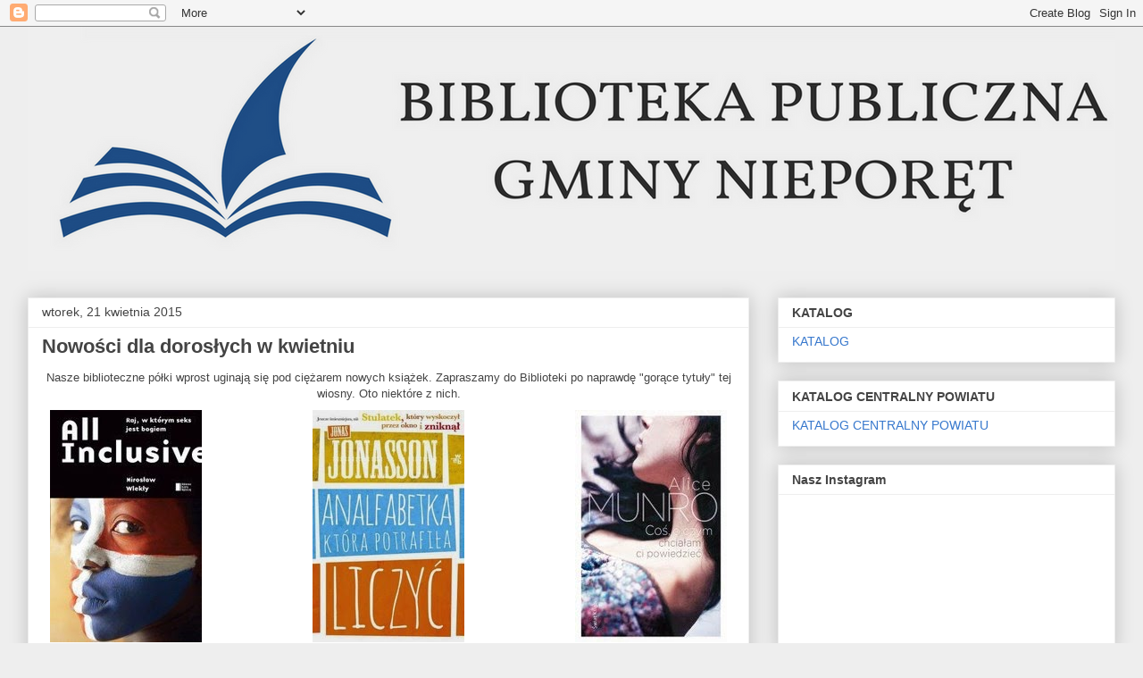

--- FILE ---
content_type: text/html; charset=UTF-8
request_url: https://bibliotekanieporet.blogspot.com/2015/04/nowosci-dla-dorosych-w-kwietniu.html
body_size: 27516
content:
<!DOCTYPE html>
<html class='v2' dir='ltr' xmlns='http://www.w3.org/1999/xhtml' xmlns:b='http://www.google.com/2005/gml/b' xmlns:data='http://www.google.com/2005/gml/data' xmlns:expr='http://www.google.com/2005/gml/expr'>
<head>
<link href='https://www.blogger.com/static/v1/widgets/335934321-css_bundle_v2.css' rel='stylesheet' type='text/css'/>
<meta content='width=1100' name='viewport'/>
<meta content='text/html; charset=UTF-8' http-equiv='Content-Type'/>
<meta content='blogger' name='generator'/>
<link href='https://bibliotekanieporet.blogspot.com/favicon.ico' rel='icon' type='image/x-icon'/>
<link href='http://bibliotekanieporet.blogspot.com/2015/04/nowosci-dla-dorosych-w-kwietniu.html' rel='canonical'/>
<link rel="alternate" type="application/atom+xml" title="Biblioteka Publiczna Gminy Nieporęt - Atom" href="https://bibliotekanieporet.blogspot.com/feeds/posts/default" />
<link rel="alternate" type="application/rss+xml" title="Biblioteka Publiczna Gminy Nieporęt - RSS" href="https://bibliotekanieporet.blogspot.com/feeds/posts/default?alt=rss" />
<link rel="service.post" type="application/atom+xml" title="Biblioteka Publiczna Gminy Nieporęt - Atom" href="https://www.blogger.com/feeds/8476968516707509992/posts/default" />

<link rel="alternate" type="application/atom+xml" title="Biblioteka Publiczna Gminy Nieporęt - Atom" href="https://bibliotekanieporet.blogspot.com/feeds/2028439087074814598/comments/default" />
<!--Can't find substitution for tag [blog.ieCssRetrofitLinks]-->
<link href='https://blogger.googleusercontent.com/img/b/R29vZ2xl/AVvXsEhM_tRVNOo1BdqooFxc4MqYgrGguyLZinN9ekBEVNk-Y90Lzpq9QtY3VVcHQ_YqimutaWft9fOCNnUBMRRioT9YoKfEVdM_BYLQSUH8KXGdMkxE5Xzq6ICUf0Zhm2rfHG5TK5PcJ2hbyToh/s1600/cos-o-czym-chcialam-ci-powiedziec-b-iext27437723.jpg' rel='image_src'/>
<meta content='http://bibliotekanieporet.blogspot.com/2015/04/nowosci-dla-dorosych-w-kwietniu.html' property='og:url'/>
<meta content='Nowości dla dorosłych w kwietniu' property='og:title'/>
<meta content='' property='og:description'/>
<meta content='https://blogger.googleusercontent.com/img/b/R29vZ2xl/AVvXsEhM_tRVNOo1BdqooFxc4MqYgrGguyLZinN9ekBEVNk-Y90Lzpq9QtY3VVcHQ_YqimutaWft9fOCNnUBMRRioT9YoKfEVdM_BYLQSUH8KXGdMkxE5Xzq6ICUf0Zhm2rfHG5TK5PcJ2hbyToh/w1200-h630-p-k-no-nu/cos-o-czym-chcialam-ci-powiedziec-b-iext27437723.jpg' property='og:image'/>
<title>Biblioteka Publiczna Gminy Nieporęt: Nowości dla dorosłych w kwietniu</title>
<style id='page-skin-1' type='text/css'><!--
/*
-----------------------------------------------
Blogger Template Style
Name:     Awesome Inc.
Designer: Tina Chen
URL:      tinachen.org
----------------------------------------------- */
/* Variable definitions
====================
<Variable name="keycolor" description="Main Color" type="color" default="#ffffff"/>
<Group description="Page" selector="body">
<Variable name="body.font" description="Font" type="font"
default="normal normal 13px Arial, Tahoma, Helvetica, FreeSans, sans-serif"/>
<Variable name="body.background.color" description="Background Color" type="color" default="#000000"/>
<Variable name="body.text.color" description="Text Color" type="color" default="#ffffff"/>
</Group>
<Group description="Links" selector=".main-inner">
<Variable name="link.color" description="Link Color" type="color" default="#888888"/>
<Variable name="link.visited.color" description="Visited Color" type="color" default="#444444"/>
<Variable name="link.hover.color" description="Hover Color" type="color" default="#cccccc"/>
</Group>
<Group description="Blog Title" selector=".header h1">
<Variable name="header.font" description="Title Font" type="font"
default="normal bold 40px Arial, Tahoma, Helvetica, FreeSans, sans-serif"/>
<Variable name="header.text.color" description="Title Color" type="color" default="#444444" />
<Variable name="header.background.color" description="Header Background" type="color" default="transparent" />
</Group>
<Group description="Blog Description" selector=".header .description">
<Variable name="description.font" description="Font" type="font"
default="normal normal 14px Arial, Tahoma, Helvetica, FreeSans, sans-serif"/>
<Variable name="description.text.color" description="Text Color" type="color"
default="#444444" />
</Group>
<Group description="Tabs Text" selector=".tabs-inner .widget li a">
<Variable name="tabs.font" description="Font" type="font"
default="normal bold 14px Arial, Tahoma, Helvetica, FreeSans, sans-serif"/>
<Variable name="tabs.text.color" description="Text Color" type="color" default="#444444"/>
<Variable name="tabs.selected.text.color" description="Selected Color" type="color" default="#444444"/>
</Group>
<Group description="Tabs Background" selector=".tabs-outer .PageList">
<Variable name="tabs.background.color" description="Background Color" type="color" default="#141414"/>
<Variable name="tabs.selected.background.color" description="Selected Color" type="color" default="#444444"/>
<Variable name="tabs.border.color" description="Border Color" type="color" default="#eeeeee"/>
</Group>
<Group description="Date Header" selector=".main-inner .widget h2.date-header, .main-inner .widget h2.date-header span">
<Variable name="date.font" description="Font" type="font"
default="normal normal 14px Arial, Tahoma, Helvetica, FreeSans, sans-serif"/>
<Variable name="date.text.color" description="Text Color" type="color" default="#666666"/>
<Variable name="date.border.color" description="Border Color" type="color" default="#eeeeee"/>
</Group>
<Group description="Post Title" selector="h3.post-title, h4, h3.post-title a">
<Variable name="post.title.font" description="Font" type="font"
default="normal bold 22px Arial, Tahoma, Helvetica, FreeSans, sans-serif"/>
<Variable name="post.title.text.color" description="Text Color" type="color" default="#444444"/>
</Group>
<Group description="Post Background" selector=".post">
<Variable name="post.background.color" description="Background Color" type="color" default="#ffffff" />
<Variable name="post.border.color" description="Border Color" type="color" default="#eeeeee" />
<Variable name="post.border.bevel.color" description="Bevel Color" type="color" default="#eeeeee"/>
</Group>
<Group description="Gadget Title" selector="h2">
<Variable name="widget.title.font" description="Font" type="font"
default="normal bold 14px Arial, Tahoma, Helvetica, FreeSans, sans-serif"/>
<Variable name="widget.title.text.color" description="Text Color" type="color" default="#444444"/>
</Group>
<Group description="Gadget Text" selector=".sidebar .widget">
<Variable name="widget.font" description="Font" type="font"
default="normal normal 14px Arial, Tahoma, Helvetica, FreeSans, sans-serif"/>
<Variable name="widget.text.color" description="Text Color" type="color" default="#444444"/>
<Variable name="widget.alternate.text.color" description="Alternate Color" type="color" default="#666666"/>
</Group>
<Group description="Gadget Links" selector=".sidebar .widget">
<Variable name="widget.link.color" description="Link Color" type="color" default="#3778cd"/>
<Variable name="widget.link.visited.color" description="Visited Color" type="color" default="#4d469c"/>
<Variable name="widget.link.hover.color" description="Hover Color" type="color" default="#3778cd"/>
</Group>
<Group description="Gadget Background" selector=".sidebar .widget">
<Variable name="widget.background.color" description="Background Color" type="color" default="#141414"/>
<Variable name="widget.border.color" description="Border Color" type="color" default="#222222"/>
<Variable name="widget.border.bevel.color" description="Bevel Color" type="color" default="#000000"/>
</Group>
<Group description="Sidebar Background" selector=".column-left-inner .column-right-inner">
<Variable name="widget.outer.background.color" description="Background Color" type="color" default="transparent" />
</Group>
<Group description="Images" selector=".main-inner">
<Variable name="image.background.color" description="Background Color" type="color" default="transparent"/>
<Variable name="image.border.color" description="Border Color" type="color" default="transparent"/>
</Group>
<Group description="Feed" selector=".blog-feeds">
<Variable name="feed.text.color" description="Text Color" type="color" default="#444444"/>
</Group>
<Group description="Feed Links" selector=".blog-feeds">
<Variable name="feed.link.color" description="Link Color" type="color" default="#3778cd"/>
<Variable name="feed.link.visited.color" description="Visited Color" type="color" default="#4d469c"/>
<Variable name="feed.link.hover.color" description="Hover Color" type="color" default="#3778cd"/>
</Group>
<Group description="Pager" selector=".blog-pager">
<Variable name="pager.background.color" description="Background Color" type="color" default="#ffffff" />
</Group>
<Group description="Footer" selector=".footer-outer">
<Variable name="footer.background.color" description="Background Color" type="color" default="#ffffff" />
<Variable name="footer.text.color" description="Text Color" type="color" default="#444444" />
</Group>
<Variable name="title.shadow.spread" description="Title Shadow" type="length" default="-1px" min="-1px" max="100px"/>
<Variable name="body.background" description="Body Background" type="background"
color="#eeeeee"
default="$(color) none repeat scroll top left"/>
<Variable name="body.background.gradient.cap" description="Body Gradient Cap" type="url"
default="none"/>
<Variable name="body.background.size" description="Body Background Size" type="string" default="auto"/>
<Variable name="tabs.background.gradient" description="Tabs Background Gradient" type="url"
default="none"/>
<Variable name="header.background.gradient" description="Header Background Gradient" type="url" default="none" />
<Variable name="header.padding.top" description="Header Top Padding" type="length" default="22px" min="0" max="100px"/>
<Variable name="header.margin.top" description="Header Top Margin" type="length" default="0" min="0" max="100px"/>
<Variable name="header.margin.bottom" description="Header Bottom Margin" type="length" default="0" min="0" max="100px"/>
<Variable name="widget.padding.top" description="Widget Padding Top" type="length" default="8px" min="0" max="20px"/>
<Variable name="widget.padding.side" description="Widget Padding Side" type="length" default="15px" min="0" max="100px"/>
<Variable name="widget.outer.margin.top" description="Widget Top Margin" type="length" default="0" min="0" max="100px"/>
<Variable name="widget.outer.background.gradient" description="Gradient" type="url" default="none" />
<Variable name="widget.border.radius" description="Gadget Border Radius" type="length" default="0" min="0" max="100px"/>
<Variable name="outer.shadow.spread" description="Outer Shadow Size" type="length" default="0" min="0" max="100px"/>
<Variable name="date.header.border.radius.top" description="Date Header Border Radius Top" type="length" default="0" min="0" max="100px"/>
<Variable name="date.header.position" description="Date Header Position" type="length" default="15px" min="0" max="100px"/>
<Variable name="date.space" description="Date Space" type="length" default="30px" min="0" max="100px"/>
<Variable name="date.position" description="Date Float" type="string" default="static" />
<Variable name="date.padding.bottom" description="Date Padding Bottom" type="length" default="0" min="0" max="100px"/>
<Variable name="date.border.size" description="Date Border Size" type="length" default="0" min="0" max="10px"/>
<Variable name="date.background" description="Date Background" type="background" color="transparent"
default="$(color) none no-repeat scroll top left" />
<Variable name="date.first.border.radius.top" description="Date First top radius" type="length" default="0" min="0" max="100px"/>
<Variable name="date.last.space.bottom" description="Date Last Space Bottom" type="length"
default="20px" min="0" max="100px"/>
<Variable name="date.last.border.radius.bottom" description="Date Last bottom radius" type="length" default="0" min="0" max="100px"/>
<Variable name="post.first.padding.top" description="First Post Padding Top" type="length" default="0" min="0" max="100px"/>
<Variable name="image.shadow.spread" description="Image Shadow Size" type="length" default="0" min="0" max="100px"/>
<Variable name="image.border.radius" description="Image Border Radius" type="length" default="0" min="0" max="100px"/>
<Variable name="separator.outdent" description="Separator Outdent" type="length" default="15px" min="0" max="100px"/>
<Variable name="title.separator.border.size" description="Widget Title Border Size" type="length" default="1px" min="0" max="10px"/>
<Variable name="list.separator.border.size" description="List Separator Border Size" type="length" default="1px" min="0" max="10px"/>
<Variable name="shadow.spread" description="Shadow Size" type="length" default="0" min="0" max="100px"/>
<Variable name="startSide" description="Side where text starts in blog language" type="automatic" default="left"/>
<Variable name="endSide" description="Side where text ends in blog language" type="automatic" default="right"/>
<Variable name="date.side" description="Side where date header is placed" type="string" default="right"/>
<Variable name="pager.border.radius.top" description="Pager Border Top Radius" type="length" default="0" min="0" max="100px"/>
<Variable name="pager.space.top" description="Pager Top Space" type="length" default="1em" min="0" max="20em"/>
<Variable name="footer.background.gradient" description="Background Gradient" type="url" default="none" />
<Variable name="mobile.background.size" description="Mobile Background Size" type="string"
default="auto"/>
<Variable name="mobile.background.overlay" description="Mobile Background Overlay" type="string"
default="transparent none repeat scroll top left"/>
<Variable name="mobile.button.color" description="Mobile Button Color" type="color" default="#ffffff" />
*/
/* Content
----------------------------------------------- */
body {
font: normal normal 13px Arial, Tahoma, Helvetica, FreeSans, sans-serif;
color: #444444;
background: #eeeeee none repeat scroll top left;
}
html body .content-outer {
min-width: 0;
max-width: 100%;
width: 100%;
}
a:link {
text-decoration: none;
color: #3778cd;
}
a:visited {
text-decoration: none;
color: #4d469c;
}
a:hover {
text-decoration: underline;
color: #3778cd;
}
.body-fauxcolumn-outer .cap-top {
position: absolute;
z-index: 1;
height: 276px;
width: 100%;
background: transparent none repeat-x scroll top left;
_background-image: none;
}
/* Columns
----------------------------------------------- */
.content-inner {
padding: 0;
}
.header-inner .section {
margin: 0 16px;
}
.tabs-inner .section {
margin: 0 16px;
}
.main-inner {
padding-top: 30px;
}
.main-inner .column-center-inner,
.main-inner .column-left-inner,
.main-inner .column-right-inner {
padding: 0 5px;
}
*+html body .main-inner .column-center-inner {
margin-top: -30px;
}
#layout .main-inner .column-center-inner {
margin-top: 0;
}
/* Header
----------------------------------------------- */
.header-outer {
margin: 0 0 0 0;
background: transparent none repeat scroll 0 0;
}
.Header h1 {
font: normal bold 40px Arial, Tahoma, Helvetica, FreeSans, sans-serif;
color: #444444;
text-shadow: 0 0 -1px #000000;
}
.Header h1 a {
color: #444444;
}
.Header .description {
font: normal normal 14px Arial, Tahoma, Helvetica, FreeSans, sans-serif;
color: #444444;
}
.header-inner .Header .titlewrapper,
.header-inner .Header .descriptionwrapper {
padding-left: 0;
padding-right: 0;
margin-bottom: 0;
}
.header-inner .Header .titlewrapper {
padding-top: 22px;
}
/* Tabs
----------------------------------------------- */
.tabs-outer {
overflow: hidden;
position: relative;
background: #eeeeee url(https://resources.blogblog.com/blogblog/data/1kt/awesomeinc/tabs_gradient_light.png) repeat scroll 0 0;
}
#layout .tabs-outer {
overflow: visible;
}
.tabs-cap-top, .tabs-cap-bottom {
position: absolute;
width: 100%;
border-top: 1px solid #999999;
}
.tabs-cap-bottom {
bottom: 0;
}
.tabs-inner .widget li a {
display: inline-block;
margin: 0;
padding: .6em 1.5em;
font: normal bold 14px Arial, Tahoma, Helvetica, FreeSans, sans-serif;
color: #444444;
border-top: 1px solid #999999;
border-bottom: 1px solid #999999;
border-left: 1px solid #999999;
height: 16px;
line-height: 16px;
}
.tabs-inner .widget li:last-child a {
border-right: 1px solid #999999;
}
.tabs-inner .widget li.selected a, .tabs-inner .widget li a:hover {
background: #666666 url(https://resources.blogblog.com/blogblog/data/1kt/awesomeinc/tabs_gradient_light.png) repeat-x scroll 0 -100px;
color: #ffffff;
}
/* Headings
----------------------------------------------- */
h2 {
font: normal bold 14px Arial, Tahoma, Helvetica, FreeSans, sans-serif;
color: #444444;
}
/* Widgets
----------------------------------------------- */
.main-inner .section {
margin: 0 27px;
padding: 0;
}
.main-inner .column-left-outer,
.main-inner .column-right-outer {
margin-top: 0;
}
#layout .main-inner .column-left-outer,
#layout .main-inner .column-right-outer {
margin-top: 0;
}
.main-inner .column-left-inner,
.main-inner .column-right-inner {
background: transparent none repeat 0 0;
-moz-box-shadow: 0 0 0 rgba(0, 0, 0, .2);
-webkit-box-shadow: 0 0 0 rgba(0, 0, 0, .2);
-goog-ms-box-shadow: 0 0 0 rgba(0, 0, 0, .2);
box-shadow: 0 0 0 rgba(0, 0, 0, .2);
-moz-border-radius: 0;
-webkit-border-radius: 0;
-goog-ms-border-radius: 0;
border-radius: 0;
}
#layout .main-inner .column-left-inner,
#layout .main-inner .column-right-inner {
margin-top: 0;
}
.sidebar .widget {
font: normal normal 14px Arial, Tahoma, Helvetica, FreeSans, sans-serif;
color: #444444;
}
.sidebar .widget a:link {
color: #3778cd;
}
.sidebar .widget a:visited {
color: #4d469c;
}
.sidebar .widget a:hover {
color: #3778cd;
}
.sidebar .widget h2 {
text-shadow: 0 0 -1px #000000;
}
.main-inner .widget {
background-color: #ffffff;
border: 1px solid #eeeeee;
padding: 0 15px 15px;
margin: 20px -16px;
-moz-box-shadow: 0 0 20px rgba(0, 0, 0, .2);
-webkit-box-shadow: 0 0 20px rgba(0, 0, 0, .2);
-goog-ms-box-shadow: 0 0 20px rgba(0, 0, 0, .2);
box-shadow: 0 0 20px rgba(0, 0, 0, .2);
-moz-border-radius: 0;
-webkit-border-radius: 0;
-goog-ms-border-radius: 0;
border-radius: 0;
}
.main-inner .widget h2 {
margin: 0 -15px;
padding: .6em 15px .5em;
border-bottom: 1px solid transparent;
}
.footer-inner .widget h2 {
padding: 0 0 .4em;
border-bottom: 1px solid transparent;
}
.main-inner .widget h2 + div, .footer-inner .widget h2 + div {
border-top: 1px solid #eeeeee;
padding-top: 8px;
}
.main-inner .widget .widget-content {
margin: 0 -15px;
padding: 7px 15px 0;
}
.main-inner .widget ul, .main-inner .widget #ArchiveList ul.flat {
margin: -8px -15px 0;
padding: 0;
list-style: none;
}
.main-inner .widget #ArchiveList {
margin: -8px 0 0;
}
.main-inner .widget ul li, .main-inner .widget #ArchiveList ul.flat li {
padding: .5em 15px;
text-indent: 0;
color: #666666;
border-top: 1px solid #eeeeee;
border-bottom: 1px solid transparent;
}
.main-inner .widget #ArchiveList ul li {
padding-top: .25em;
padding-bottom: .25em;
}
.main-inner .widget ul li:first-child, .main-inner .widget #ArchiveList ul.flat li:first-child {
border-top: none;
}
.main-inner .widget ul li:last-child, .main-inner .widget #ArchiveList ul.flat li:last-child {
border-bottom: none;
}
.post-body {
position: relative;
}
.main-inner .widget .post-body ul {
padding: 0 2.5em;
margin: .5em 0;
list-style: disc;
}
.main-inner .widget .post-body ul li {
padding: 0.25em 0;
margin-bottom: .25em;
color: #444444;
border: none;
}
.footer-inner .widget ul {
padding: 0;
list-style: none;
}
.widget .zippy {
color: #666666;
}
/* Posts
----------------------------------------------- */
body .main-inner .Blog {
padding: 0;
margin-bottom: 1em;
background-color: transparent;
border: none;
-moz-box-shadow: 0 0 0 rgba(0, 0, 0, 0);
-webkit-box-shadow: 0 0 0 rgba(0, 0, 0, 0);
-goog-ms-box-shadow: 0 0 0 rgba(0, 0, 0, 0);
box-shadow: 0 0 0 rgba(0, 0, 0, 0);
}
.main-inner .section:last-child .Blog:last-child {
padding: 0;
margin-bottom: 1em;
}
.main-inner .widget h2.date-header {
margin: 0 -15px 1px;
padding: 0 0 0 0;
font: normal normal 14px Arial, Tahoma, Helvetica, FreeSans, sans-serif;
color: #444444;
background: transparent none no-repeat scroll top left;
border-top: 0 solid #eeeeee;
border-bottom: 1px solid transparent;
-moz-border-radius-topleft: 0;
-moz-border-radius-topright: 0;
-webkit-border-top-left-radius: 0;
-webkit-border-top-right-radius: 0;
border-top-left-radius: 0;
border-top-right-radius: 0;
position: static;
bottom: 100%;
right: 15px;
text-shadow: 0 0 -1px #000000;
}
.main-inner .widget h2.date-header span {
font: normal normal 14px Arial, Tahoma, Helvetica, FreeSans, sans-serif;
display: block;
padding: .5em 15px;
border-left: 0 solid #eeeeee;
border-right: 0 solid #eeeeee;
}
.date-outer {
position: relative;
margin: 30px 0 20px;
padding: 0 15px;
background-color: #ffffff;
border: 1px solid #eeeeee;
-moz-box-shadow: 0 0 20px rgba(0, 0, 0, .2);
-webkit-box-shadow: 0 0 20px rgba(0, 0, 0, .2);
-goog-ms-box-shadow: 0 0 20px rgba(0, 0, 0, .2);
box-shadow: 0 0 20px rgba(0, 0, 0, .2);
-moz-border-radius: 0;
-webkit-border-radius: 0;
-goog-ms-border-radius: 0;
border-radius: 0;
}
.date-outer:first-child {
margin-top: 0;
}
.date-outer:last-child {
margin-bottom: 20px;
-moz-border-radius-bottomleft: 0;
-moz-border-radius-bottomright: 0;
-webkit-border-bottom-left-radius: 0;
-webkit-border-bottom-right-radius: 0;
-goog-ms-border-bottom-left-radius: 0;
-goog-ms-border-bottom-right-radius: 0;
border-bottom-left-radius: 0;
border-bottom-right-radius: 0;
}
.date-posts {
margin: 0 -15px;
padding: 0 15px;
clear: both;
}
.post-outer, .inline-ad {
border-top: 1px solid #eeeeee;
margin: 0 -15px;
padding: 15px 15px;
}
.post-outer {
padding-bottom: 10px;
}
.post-outer:first-child {
padding-top: 0;
border-top: none;
}
.post-outer:last-child, .inline-ad:last-child {
border-bottom: none;
}
.post-body {
position: relative;
}
.post-body img {
padding: 8px;
background: transparent;
border: 1px solid transparent;
-moz-box-shadow: 0 0 0 rgba(0, 0, 0, .2);
-webkit-box-shadow: 0 0 0 rgba(0, 0, 0, .2);
box-shadow: 0 0 0 rgba(0, 0, 0, .2);
-moz-border-radius: 0;
-webkit-border-radius: 0;
border-radius: 0;
}
h3.post-title, h4 {
font: normal bold 22px Arial, Tahoma, Helvetica, FreeSans, sans-serif;
color: #444444;
}
h3.post-title a {
font: normal bold 22px Arial, Tahoma, Helvetica, FreeSans, sans-serif;
color: #444444;
}
h3.post-title a:hover {
color: #3778cd;
text-decoration: underline;
}
.post-header {
margin: 0 0 1em;
}
.post-body {
line-height: 1.4;
}
.post-outer h2 {
color: #444444;
}
.post-footer {
margin: 1.5em 0 0;
}
#blog-pager {
padding: 15px;
font-size: 120%;
background-color: #ffffff;
border: 1px solid #eeeeee;
-moz-box-shadow: 0 0 20px rgba(0, 0, 0, .2);
-webkit-box-shadow: 0 0 20px rgba(0, 0, 0, .2);
-goog-ms-box-shadow: 0 0 20px rgba(0, 0, 0, .2);
box-shadow: 0 0 20px rgba(0, 0, 0, .2);
-moz-border-radius: 0;
-webkit-border-radius: 0;
-goog-ms-border-radius: 0;
border-radius: 0;
-moz-border-radius-topleft: 0;
-moz-border-radius-topright: 0;
-webkit-border-top-left-radius: 0;
-webkit-border-top-right-radius: 0;
-goog-ms-border-top-left-radius: 0;
-goog-ms-border-top-right-radius: 0;
border-top-left-radius: 0;
border-top-right-radius-topright: 0;
margin-top: 1em;
}
.blog-feeds, .post-feeds {
margin: 1em 0;
text-align: center;
color: #444444;
}
.blog-feeds a, .post-feeds a {
color: #3778cd;
}
.blog-feeds a:visited, .post-feeds a:visited {
color: #4d469c;
}
.blog-feeds a:hover, .post-feeds a:hover {
color: #3778cd;
}
.post-outer .comments {
margin-top: 2em;
}
/* Comments
----------------------------------------------- */
.comments .comments-content .icon.blog-author {
background-repeat: no-repeat;
background-image: url([data-uri]);
}
.comments .comments-content .loadmore a {
border-top: 1px solid #999999;
border-bottom: 1px solid #999999;
}
.comments .continue {
border-top: 2px solid #999999;
}
/* Footer
----------------------------------------------- */
.footer-outer {
margin: -20px 0 -1px;
padding: 20px 0 0;
color: #444444;
overflow: hidden;
}
.footer-fauxborder-left {
border-top: 1px solid #eeeeee;
background: #ffffff none repeat scroll 0 0;
-moz-box-shadow: 0 0 20px rgba(0, 0, 0, .2);
-webkit-box-shadow: 0 0 20px rgba(0, 0, 0, .2);
-goog-ms-box-shadow: 0 0 20px rgba(0, 0, 0, .2);
box-shadow: 0 0 20px rgba(0, 0, 0, .2);
margin: 0 -20px;
}
/* Mobile
----------------------------------------------- */
body.mobile {
background-size: auto;
}
.mobile .body-fauxcolumn-outer {
background: transparent none repeat scroll top left;
}
*+html body.mobile .main-inner .column-center-inner {
margin-top: 0;
}
.mobile .main-inner .widget {
padding: 0 0 15px;
}
.mobile .main-inner .widget h2 + div,
.mobile .footer-inner .widget h2 + div {
border-top: none;
padding-top: 0;
}
.mobile .footer-inner .widget h2 {
padding: 0.5em 0;
border-bottom: none;
}
.mobile .main-inner .widget .widget-content {
margin: 0;
padding: 7px 0 0;
}
.mobile .main-inner .widget ul,
.mobile .main-inner .widget #ArchiveList ul.flat {
margin: 0 -15px 0;
}
.mobile .main-inner .widget h2.date-header {
right: 0;
}
.mobile .date-header span {
padding: 0.4em 0;
}
.mobile .date-outer:first-child {
margin-bottom: 0;
border: 1px solid #eeeeee;
-moz-border-radius-topleft: 0;
-moz-border-radius-topright: 0;
-webkit-border-top-left-radius: 0;
-webkit-border-top-right-radius: 0;
-goog-ms-border-top-left-radius: 0;
-goog-ms-border-top-right-radius: 0;
border-top-left-radius: 0;
border-top-right-radius: 0;
}
.mobile .date-outer {
border-color: #eeeeee;
border-width: 0 1px 1px;
}
.mobile .date-outer:last-child {
margin-bottom: 0;
}
.mobile .main-inner {
padding: 0;
}
.mobile .header-inner .section {
margin: 0;
}
.mobile .post-outer, .mobile .inline-ad {
padding: 5px 0;
}
.mobile .tabs-inner .section {
margin: 0 10px;
}
.mobile .main-inner .widget h2 {
margin: 0;
padding: 0;
}
.mobile .main-inner .widget h2.date-header span {
padding: 0;
}
.mobile .main-inner .widget .widget-content {
margin: 0;
padding: 7px 0 0;
}
.mobile #blog-pager {
border: 1px solid transparent;
background: #ffffff none repeat scroll 0 0;
}
.mobile .main-inner .column-left-inner,
.mobile .main-inner .column-right-inner {
background: transparent none repeat 0 0;
-moz-box-shadow: none;
-webkit-box-shadow: none;
-goog-ms-box-shadow: none;
box-shadow: none;
}
.mobile .date-posts {
margin: 0;
padding: 0;
}
.mobile .footer-fauxborder-left {
margin: 0;
border-top: inherit;
}
.mobile .main-inner .section:last-child .Blog:last-child {
margin-bottom: 0;
}
.mobile-index-contents {
color: #444444;
}
.mobile .mobile-link-button {
background: #3778cd url(https://resources.blogblog.com/blogblog/data/1kt/awesomeinc/tabs_gradient_light.png) repeat scroll 0 0;
}
.mobile-link-button a:link, .mobile-link-button a:visited {
color: #ffffff;
}
.mobile .tabs-inner .PageList .widget-content {
background: transparent;
border-top: 1px solid;
border-color: #999999;
color: #444444;
}
.mobile .tabs-inner .PageList .widget-content .pagelist-arrow {
border-left: 1px solid #999999;
}

--></style>
<style id='template-skin-1' type='text/css'><!--
body {
min-width: 1250px;
}
.content-outer, .content-fauxcolumn-outer, .region-inner {
min-width: 1250px;
max-width: 1250px;
_width: 1250px;
}
.main-inner .columns {
padding-left: 0px;
padding-right: 410px;
}
.main-inner .fauxcolumn-center-outer {
left: 0px;
right: 410px;
/* IE6 does not respect left and right together */
_width: expression(this.parentNode.offsetWidth -
parseInt("0px") -
parseInt("410px") + 'px');
}
.main-inner .fauxcolumn-left-outer {
width: 0px;
}
.main-inner .fauxcolumn-right-outer {
width: 410px;
}
.main-inner .column-left-outer {
width: 0px;
right: 100%;
margin-left: -0px;
}
.main-inner .column-right-outer {
width: 410px;
margin-right: -410px;
}
#layout {
min-width: 0;
}
#layout .content-outer {
min-width: 0;
width: 800px;
}
#layout .region-inner {
min-width: 0;
width: auto;
}
body#layout div.add_widget {
padding: 8px;
}
body#layout div.add_widget a {
margin-left: 32px;
}
--></style>
<link href='https://www.blogger.com/dyn-css/authorization.css?targetBlogID=8476968516707509992&amp;zx=f4ee69f4-c976-4312-9c76-e916236d7226' media='none' onload='if(media!=&#39;all&#39;)media=&#39;all&#39;' rel='stylesheet'/><noscript><link href='https://www.blogger.com/dyn-css/authorization.css?targetBlogID=8476968516707509992&amp;zx=f4ee69f4-c976-4312-9c76-e916236d7226' rel='stylesheet'/></noscript>
<meta name='google-adsense-platform-account' content='ca-host-pub-1556223355139109'/>
<meta name='google-adsense-platform-domain' content='blogspot.com'/>

</head>
<body class='loading'>
<div class='navbar section' id='navbar' name='Pasek nawigacyjny'><div class='widget Navbar' data-version='1' id='Navbar1'><script type="text/javascript">
    function setAttributeOnload(object, attribute, val) {
      if(window.addEventListener) {
        window.addEventListener('load',
          function(){ object[attribute] = val; }, false);
      } else {
        window.attachEvent('onload', function(){ object[attribute] = val; });
      }
    }
  </script>
<div id="navbar-iframe-container"></div>
<script type="text/javascript" src="https://apis.google.com/js/platform.js"></script>
<script type="text/javascript">
      gapi.load("gapi.iframes:gapi.iframes.style.bubble", function() {
        if (gapi.iframes && gapi.iframes.getContext) {
          gapi.iframes.getContext().openChild({
              url: 'https://www.blogger.com/navbar/8476968516707509992?po\x3d2028439087074814598\x26origin\x3dhttps://bibliotekanieporet.blogspot.com',
              where: document.getElementById("navbar-iframe-container"),
              id: "navbar-iframe"
          });
        }
      });
    </script><script type="text/javascript">
(function() {
var script = document.createElement('script');
script.type = 'text/javascript';
script.src = '//pagead2.googlesyndication.com/pagead/js/google_top_exp.js';
var head = document.getElementsByTagName('head')[0];
if (head) {
head.appendChild(script);
}})();
</script>
</div></div>
<div class='body-fauxcolumns'>
<div class='fauxcolumn-outer body-fauxcolumn-outer'>
<div class='cap-top'>
<div class='cap-left'></div>
<div class='cap-right'></div>
</div>
<div class='fauxborder-left'>
<div class='fauxborder-right'></div>
<div class='fauxcolumn-inner'>
</div>
</div>
<div class='cap-bottom'>
<div class='cap-left'></div>
<div class='cap-right'></div>
</div>
</div>
</div>
<div class='content'>
<div class='content-fauxcolumns'>
<div class='fauxcolumn-outer content-fauxcolumn-outer'>
<div class='cap-top'>
<div class='cap-left'></div>
<div class='cap-right'></div>
</div>
<div class='fauxborder-left'>
<div class='fauxborder-right'></div>
<div class='fauxcolumn-inner'>
</div>
</div>
<div class='cap-bottom'>
<div class='cap-left'></div>
<div class='cap-right'></div>
</div>
</div>
</div>
<div class='content-outer'>
<div class='content-cap-top cap-top'>
<div class='cap-left'></div>
<div class='cap-right'></div>
</div>
<div class='fauxborder-left content-fauxborder-left'>
<div class='fauxborder-right content-fauxborder-right'></div>
<div class='content-inner'>
<header>
<div class='header-outer'>
<div class='header-cap-top cap-top'>
<div class='cap-left'></div>
<div class='cap-right'></div>
</div>
<div class='fauxborder-left header-fauxborder-left'>
<div class='fauxborder-right header-fauxborder-right'></div>
<div class='region-inner header-inner'>
<div class='header section' id='header' name='Nagłówek'><div class='widget Header' data-version='1' id='Header1'>
<div id='header-inner'>
<a href='https://bibliotekanieporet.blogspot.com/' style='display: block'>
<img alt='Biblioteka Publiczna Gminy Nieporęt' height='273px; ' id='Header1_headerimg' src='https://blogger.googleusercontent.com/img/b/R29vZ2xl/AVvXsEhyhhh4XDsi4FxR9CIuydIaAos2da24cWhsSKQWV7OLozeP_R6MqgsFiOOI3DNyZlJfeqrVZ1y1FU-8dl5QpX1XR92T20xm_HRWD14uURyEeDY9yGac5Y9Nhdq_cTarC2mw-sodTXZ54R4/s1600/toooooo.png' style='display: block' width='1250px; '/>
</a>
</div>
</div></div>
</div>
</div>
<div class='header-cap-bottom cap-bottom'>
<div class='cap-left'></div>
<div class='cap-right'></div>
</div>
</div>
</header>
<div class='tabs-outer'>
<div class='tabs-cap-top cap-top'>
<div class='cap-left'></div>
<div class='cap-right'></div>
</div>
<div class='fauxborder-left tabs-fauxborder-left'>
<div class='fauxborder-right tabs-fauxborder-right'></div>
<div class='region-inner tabs-inner'>
<div class='tabs no-items section' id='crosscol' name='Wszystkie kolumny'></div>
<div class='tabs no-items section' id='crosscol-overflow' name='Cross-Column 2'></div>
</div>
</div>
<div class='tabs-cap-bottom cap-bottom'>
<div class='cap-left'></div>
<div class='cap-right'></div>
</div>
</div>
<div class='main-outer'>
<div class='main-cap-top cap-top'>
<div class='cap-left'></div>
<div class='cap-right'></div>
</div>
<div class='fauxborder-left main-fauxborder-left'>
<div class='fauxborder-right main-fauxborder-right'></div>
<div class='region-inner main-inner'>
<div class='columns fauxcolumns'>
<div class='fauxcolumn-outer fauxcolumn-center-outer'>
<div class='cap-top'>
<div class='cap-left'></div>
<div class='cap-right'></div>
</div>
<div class='fauxborder-left'>
<div class='fauxborder-right'></div>
<div class='fauxcolumn-inner'>
</div>
</div>
<div class='cap-bottom'>
<div class='cap-left'></div>
<div class='cap-right'></div>
</div>
</div>
<div class='fauxcolumn-outer fauxcolumn-left-outer'>
<div class='cap-top'>
<div class='cap-left'></div>
<div class='cap-right'></div>
</div>
<div class='fauxborder-left'>
<div class='fauxborder-right'></div>
<div class='fauxcolumn-inner'>
</div>
</div>
<div class='cap-bottom'>
<div class='cap-left'></div>
<div class='cap-right'></div>
</div>
</div>
<div class='fauxcolumn-outer fauxcolumn-right-outer'>
<div class='cap-top'>
<div class='cap-left'></div>
<div class='cap-right'></div>
</div>
<div class='fauxborder-left'>
<div class='fauxborder-right'></div>
<div class='fauxcolumn-inner'>
</div>
</div>
<div class='cap-bottom'>
<div class='cap-left'></div>
<div class='cap-right'></div>
</div>
</div>
<!-- corrects IE6 width calculation -->
<div class='columns-inner'>
<div class='column-center-outer'>
<div class='column-center-inner'>
<div class='main section' id='main' name='Główny'><div class='widget Blog' data-version='1' id='Blog1'>
<div class='blog-posts hfeed'>

          <div class="date-outer">
        
<h2 class='date-header'><span>wtorek, 21 kwietnia 2015</span></h2>

          <div class="date-posts">
        
<div class='post-outer'>
<div class='post hentry uncustomized-post-template' itemprop='blogPost' itemscope='itemscope' itemtype='http://schema.org/BlogPosting'>
<meta content='https://blogger.googleusercontent.com/img/b/R29vZ2xl/AVvXsEhM_tRVNOo1BdqooFxc4MqYgrGguyLZinN9ekBEVNk-Y90Lzpq9QtY3VVcHQ_YqimutaWft9fOCNnUBMRRioT9YoKfEVdM_BYLQSUH8KXGdMkxE5Xzq6ICUf0Zhm2rfHG5TK5PcJ2hbyToh/s1600/cos-o-czym-chcialam-ci-powiedziec-b-iext27437723.jpg' itemprop='image_url'/>
<meta content='8476968516707509992' itemprop='blogId'/>
<meta content='2028439087074814598' itemprop='postId'/>
<a name='2028439087074814598'></a>
<h3 class='post-title entry-title' itemprop='name'>
Nowości dla dorosłych w kwietniu
</h3>
<div class='post-header'>
<div class='post-header-line-1'></div>
</div>
<div class='post-body entry-content' id='post-body-2028439087074814598' itemprop='description articleBody'>
<div style="text-align: center;">
Nasze biblioteczne półki wprost uginają się pod ciężarem nowych książek.
 Zapraszamy do Biblioteki po naprawdę "gorące tytuły" tej wiosny. Oto 
niektóre z nich.</div>
<div class="separator" style="clear: both; text-align: center;">
<a href="http://lubimyczytac.pl/ksiazka/235154/cos-o-czym-chcialam-ci-powiedziec" style="clear: right; float: right; margin-bottom: 1em; margin-left: 1em;"><img alt="http://lubimyczytac.pl/ksiazka/235154/cos-o-czym-chcialam-ci-powiedziec" border="0" src="https://blogger.googleusercontent.com/img/b/R29vZ2xl/AVvXsEhM_tRVNOo1BdqooFxc4MqYgrGguyLZinN9ekBEVNk-Y90Lzpq9QtY3VVcHQ_YqimutaWft9fOCNnUBMRRioT9YoKfEVdM_BYLQSUH8KXGdMkxE5Xzq6ICUf0Zhm2rfHG5TK5PcJ2hbyToh/s1600/cos-o-czym-chcialam-ci-powiedziec-b-iext27437723.jpg" /></a><a href="http://lubimyczytac.pl/ksiazka/246889/all-inclusive-raj-w-ktorym-seks-jest-bogiem" style="clear: left; float: left; margin-bottom: 1em; margin-right: 1em;"><img alt="http://lubimyczytac.pl/ksiazka/246889/all-inclusive-raj-w-ktorym-seks-jest-bogiem" border="0" src="https://blogger.googleusercontent.com/img/b/R29vZ2xl/AVvXsEju2fehbRGs98IHI_XQUjIvH31p51zZLfWBA-GIK2CZH2pv0N8qPrr9wBtKtuJUAKB3-X4qE_UhRGu-oEvZyk_7iK-3opOwqYLomwEgXbPTcBcjmICzlr7Aoba45KlhmVik8cytzWKxTA5v/s1600/all-inclusive-raj-w-ktoym-seks-jest-bogiem-b-iext28206426.jpg" /></a><a href="http://lubimyczytac.pl/ksiazka/242919/analfabetka-ktora-potrafila-liczyc"><img alt="http://lubimyczytac.pl/ksiazka/242919/analfabetka-ktora-potrafila-liczyc" border="0" src="https://blogger.googleusercontent.com/img/b/R29vZ2xl/AVvXsEjw47yxCfwzLOk1XHBZ6QeVIm23RlWnINurmsjaSwrsFWq_LDJ5K052g7WSuo2_cwGoenwzcRCuZMxex6GOexf57K3AOKrQ0hddDU0e1kO7xqqw0GtvNrbKkZjSIVIaTJKUMFL9hsCwLlyW/s1600/analfabetka-ktora-potrafila-liczyc-b-iext27871691.jpg" /></a></div>
<br />
<br />
<div class="separator" style="clear: both; text-align: center;">
<a href="http://lubimyczytac.pl/ksiazka/245775/cztery-sekundy-do-stracenia" style="clear: right; float: right; margin-bottom: 1em; margin-left: 1em;"><img alt="http://lubimyczytac.pl/ksiazka/245775/cztery-sekundy-do-stracenia" border="0" src="https://blogger.googleusercontent.com/img/b/R29vZ2xl/AVvXsEgKUCCrYCZGQILgoXf7eyh99gjG4_Srm8n6tTSywtmbH1Kl6ThLPZaSFyKO_TM9Ap8M1tTU7V4eH3YGQPvWIyLJ6_BVp6qtth38_L8RokYEBI5kPBIwQbbGMJxkAb5YpNlaVSkepr9OEHni/s1600/cztery-sekundy-do-stracenia-b-iext28103253.jpg" /></a><a href="http://lubimyczytac.pl/ksiazka/193044/czarny-aniol-o-ewie-demarczyk" style="clear: left; float: left; margin-bottom: 1em; margin-right: 1em;"><img alt="http://lubimyczytac.pl/ksiazka/193044/czarny-aniol-o-ewie-demarczyk" border="0" src="https://blogger.googleusercontent.com/img/b/R29vZ2xl/AVvXsEgF1FWLg7cg0x-Xfwxca41QwYCeLkfxuBGxw-RhE11X1pgI0yy11Ohdka0m5ERygpjmSqjWfIHL3jiPljWXsreR9JtbbFuTFgeDx27D7e-ll-mjgTaRUlQioXfcDPkTeVE_YLEzrsp5J2Dk/s1600/czarny-aniol-opowiesc-o-ewie-demarczyk-b-iext28068239.jpg" /></a><a href="http://lubimyczytac.pl/ksiazka/250031/czas-zamkniety"><img alt="http://lubimyczytac.pl/ksiazka/250031/czas-zamkniety" border="0" src="https://blogger.googleusercontent.com/img/b/R29vZ2xl/AVvXsEiYlXhVHghqffu6r8yjiwo5KklwKwBCGpahkNwFPg4PjBT4GJa0qQ4-AGJx89fpLdLWZdYRPQg8Rd5uOUM0gxRsDCc-WikNn-SovP2F8YsaISoqtxy85edTqvj6PJZx-KurBkrnp5RS9jm6/s1600/czas-zamkniety-b-iext28247328.jpg" /></a></div>
<br />
<br />
<div class="separator" style="clear: both; text-align: center;">
<a href="http://lubimyczytac.pl/ksiazka/238688/dom-z-witrazem" style="clear: right; float: right; margin-bottom: 1em; margin-left: 1em;"><img alt="http://lubimyczytac.pl/ksiazka/238688/dom-z-witrazem" border="0" src="https://blogger.googleusercontent.com/img/b/R29vZ2xl/AVvXsEgbCzr9KXQVO3Q2DuMaAwPMZurfL5b8VPc8aVfb0gmVoSH_0DGmNSF9tpjT55sJ063IJ9RKCKsPg9KRkZcY7ZOCpt4L7y-En7AISRMBHlK02MWEUlWxw7wxUIHTNVuBoQrxN4PUsRywBppk/s1600/dom-z-witrazem-b-iext28164658.jpg" /></a><a href="http://lubimyczytac.pl/ksiazka/239792/dante-na-tropie" style="clear: left; float: left; margin-bottom: 1em; margin-right: 1em;"><img alt="http://lubimyczytac.pl/ksiazka/239792/dante-na-tropie" border="0" src="https://blogger.googleusercontent.com/img/b/R29vZ2xl/AVvXsEgMpijB_VjjwOKjqTXhUW4mhNPviPM94rhiMJHDR-PPxj6JxIJDtN8S54hL2fI9Zw2BjFa3oVNQXwPIAnsEyMrzs0e45eLENAaelvN4PSha4jtmUMOYAl59_iykgVvkaGzq9AOdPQyfnz9G/s1600/dante-na-tropie-b-iext27923439.jpg" /></a><a href="http://lubimyczytac.pl/ksiazka/222887/dom-na-plazy"><img alt="http://lubimyczytac.pl/ksiazka/222887/dom-na-plazy" border="0" src="https://blogger.googleusercontent.com/img/b/R29vZ2xl/AVvXsEgvZPPtppk-jOqbUm-kDwssxKWyXO6nnkKgD8VYASdg53bQXCW0UGZgBNuHniITJVkV2X926pUF78heYRrXUPXTH7pY8qH3mqUaQp-LvqKUAdO488HqkZZdc28pMpCXwZyUPTHQn4vThurl/s1600/dom-na-plazy-b-iext25233079.jpg" /></a></div>
<br />
<br />
<div class="separator" style="clear: both; text-align: center;">
<a href="http://lubimyczytac.pl/ksiazka/227295/jedno-male-klamstwo" style="clear: right; float: right; margin-bottom: 1em; margin-left: 1em;"><img alt="http://lubimyczytac.pl/ksiazka/227295/jedno-male-klamstwo" border="0" src="https://blogger.googleusercontent.com/img/b/R29vZ2xl/AVvXsEiWIDzLEgEZ8fB24UAo2ME_WAxIU5-dOgH6wr_5Wx2wP3MZ0Tj8PPnkyEva64I4wyssEH3XqoyGpzVpOsA2XA-ilTLHuzCIZ1e-cP4N9qQ5NoEjJix9pjh1UWLXxAolukL7s1tpy5yhoH8e/s1600/jedno-male-klamstwo-b-iext26108001.jpg" /></a><a href="http://lubimyczytac.pl/ksiazka/246216/fosa" style="clear: left; float: left; margin-bottom: 1em; margin-right: 1em;"><img alt="http://lubimyczytac.pl/ksiazka/246216/fosa" border="0" src="https://blogger.googleusercontent.com/img/b/R29vZ2xl/AVvXsEjPPDa3NzEXKoIq-KDYcCt2m8fAolR5U5xuEfDqe4nYzEAgR7SlzUgs6vigDZw1mv2V0Q5hGy49MsV5pNWJj9sGLqnV1sTuO2OzNxqTqmwJWGecBAgfsnFz0glS9LQoUQFqi1LguubcqsOz/s1600/fosa-b-iext27906143.jpg" /></a><a href="http://lubimyczytac.pl/ksiazka/76344/gra-w-kosci"><img alt="http://lubimyczytac.pl/ksiazka/76344/gra-w-kosci" border="0" src="https://blogger.googleusercontent.com/img/b/R29vZ2xl/AVvXsEg18cNAaMIZQoJMNYJnv6w_BQ4xRoP4n1Hv3qE2np8J2v35TAdGvwyzMGM4wm8u6a3PnM2UR_F0jIW10AeUfFexOj6C40i4anGTNbizCMuidrScHPGKhSOElCPa9eW_m0s2YzGY_nPwZGaL/s1600/gra-w-kosci-b-iext3997571.jpg" /></a></div>
<br />
<br />
<div class="separator" style="clear: both; text-align: center;">
<a href="http://lubimyczytac.pl/ksiazka/221742/kolekcjoner" style="clear: right; float: right; margin-bottom: 1em; margin-left: 1em;"><img alt="http://lubimyczytac.pl/ksiazka/221742/kolekcjoner" border="0" src="https://blogger.googleusercontent.com/img/b/R29vZ2xl/AVvXsEgulvJK2xBJ8G5Vjzx6Cxj2HGr5ibi1qg_6BKkwaZJoUXJWlk1mM3XSEg-Fn4cwkRP2aQFGZyZKYWaAuisBT5WJ4u3UV4t27_2wWJIZ5cNfBmONA7I4Jsx0dj4hSj1ZCzYo7e3Q4TCtZ0Y_/s1600/kolekcjoner-b-iext25151453.jpg" /></a><a href="http://lubimyczytac.pl/ksiazka/230698/juz-czas" style="clear: left; float: left; margin-bottom: 1em; margin-right: 1em;"><img alt="http://lubimyczytac.pl/ksiazka/230698/juz-czas" border="0" src="https://blogger.googleusercontent.com/img/b/R29vZ2xl/AVvXsEjF5qVf5uCsn3keKwVBCCiLd4q8ePG4JencG4u5MRhAHf6nZnwwcUEX2joJSiDYnfO0QpH205f3VIL5_zOqi7WaCRxD_O2mpvhZrQV4OWv2B4djbfmY4IbfWpTDUGZ1seePQ34lcMJ88svZ/s1600/juz-czas-b-iext26619947.jpg" /></a><a href="http://lubimyczytac.pl/ksiazka/242057/kocha-lubi-szanuje"><img alt="http://lubimyczytac.pl/ksiazka/242057/kocha-lubi-szanuje" border="0" src="https://blogger.googleusercontent.com/img/b/R29vZ2xl/AVvXsEhWVSTI9eIK-jMKcKUXtmGKYED5RjdL2SUaTZUfhPqqjJgMDOasHFbPMERHEfL5137LeC9PEpKghClR8XGfT_BzdYxHknM3TVVY0UG3UfoXVx2d1YCWoE35y59U5Lb0tW_Zzo68Z7fsiatF/s1600/kocha-lubi-szanuje-b-iext28081310.jpg" /></a></div>
<br />
<br />
<div class="separator" style="clear: both; text-align: center;">
<a href="http://lubimyczytac.pl/ksiazka/236138/lowca" style="clear: right; float: right; margin-bottom: 1em; margin-left: 1em;"><img alt="http://lubimyczytac.pl/ksiazka/236138/lowca" border="0" src="https://blogger.googleusercontent.com/img/b/R29vZ2xl/AVvXsEif8kDVDpDb8CEQquOehCllTiCU6rTOUYW-1IPzYfIFEhSQu_zkGSwTfN1IGznPup9E_RHCeK_z0qvBzMsJH2NlgO3vrwI7v6A7z2qDgN-1LqbfwCTbAIiIPASABXdKj_SRxXAJ58l-5Lq3/s1600/lowca-b-iext27206855.jpg" /></a><a href="http://lubimyczytac.pl/ksiazka/246145/kolekcjoner-skor" style="clear: left; float: left; margin-bottom: 1em; margin-right: 1em;"><img alt="http://lubimyczytac.pl/ksiazka/246145/kolekcjoner-skor" border="0" src="https://blogger.googleusercontent.com/img/b/R29vZ2xl/AVvXsEjkMGOsAkp3dtI3yeBcFYjXJ31EG1s54QyyM3f53CxMjGoBkgl3N93rNjqsGVHBhh1y4vS9lvAHk65aqrg2I_9Sd_WmPLNdz8umim6fqWkwu90Mi27JSo5gJVHZN-seMGcNjQWXxIt3kYQ1/s1600/kolekcjoner-skor-b-iext28149952.jpg" /></a><a href="http://lubimyczytac.pl/ksiazka/245718/kosci"><img alt="http://lubimyczytac.pl/ksiazka/245718/kosci" border="0" src="https://blogger.googleusercontent.com/img/b/R29vZ2xl/AVvXsEhaXgfUJhkRmk1kh5TsuNNBx_cCYDlJ9of4R78dT7jqkuOLTmk5-fenr7dJcCxSLizul-5KO0mNLdLXDmHhgvwUvT31K-xC0InEURw38zpIhzsHLcccvV7E2p5kDn8X2e6O8inqHFIWrfQS/s1600/kosci-b-iext28131744.jpg" /></a></div>
<br />
<br />
<div class="separator" style="clear: both; text-align: center;">
<a href="http://lubimyczytac.pl/ksiazka/245820/maminsynek" style="clear: right; float: right; margin-bottom: 1em; margin-left: 1em;"><img alt="http://lubimyczytac.pl/ksiazka/245820/maminsynek" border="0" src="https://blogger.googleusercontent.com/img/b/R29vZ2xl/AVvXsEhsc2qELfXgbQ9QqqBeEasJk2ibDTKyvtxmVWUO8MdIKs0cRc-s3_AB2MY5eePWlE3t9PPGmUg5-T_J5WWoIf-Z1g680DNi8TehFo0QLQY9dH5RT-eDuz_zCFQ3uuiMB-eVVK03o-hrKNDa/s1600/maminsynek-b-iext27917196.jpg" /></a><a href="http://lubimyczytac.pl/ksiazka/222831/malownicze-wymarzony-czas" style="clear: left; float: left; margin-bottom: 1em; margin-right: 1em;"><img alt="http://lubimyczytac.pl/ksiazka/222831/malownicze-wymarzony-czas" border="0" src="https://blogger.googleusercontent.com/img/b/R29vZ2xl/AVvXsEhjd82HQOBEIyCUPZrUlybGqmAHFV7OeTYTQMxGMqGRP2qRL6p9FfH0TABuIsfdeqEsU1eIuGxP2Qhen34hJgt4jzwKTb0HHBM9tQ8gP17MF6Rnkz-uLwGDnaAH4XtbWTayN9ZUEWsgjEYv/s1600/malownicze-wymarzony-czas-b-iext25156871.jpg" /></a><a href="http://lubimyczytac.pl/ksiazka/206928/malownicze-wymarzony-dom"><img alt="http://lubimyczytac.pl/ksiazka/206928/malownicze-wymarzony-dom" border="0" src="https://blogger.googleusercontent.com/img/b/R29vZ2xl/AVvXsEjMwFi7oWoUQdVRgg85f53ZUrMya6brzih2shJcoORIAR5GuOaKIpw1-o2Hj9sOYDvQmHDvODkjgQm0oSdvj7PyPH54yIicLMzH_t4nm9tnbKvnTojVYZC45OjOekeLbDoHDsHQSF-PVwCC/s1600/malownicze-wymarzony-dom-b-iext24422582.jpg" /></a></div>
<br />
<br />
<div class="separator" style="clear: both; text-align: center;">
<a href="http://lubimyczytac.pl/ksiazka/238521/maestro-z-sankt-petersburga" style="clear: right; float: right; margin-bottom: 1em; margin-left: 1em;"><img alt="http://lubimyczytac.pl/ksiazka/238521/maestro-z-sankt-petersburga" border="0" src="https://blogger.googleusercontent.com/img/b/R29vZ2xl/AVvXsEgqyOpnyV6KxoryfS1XdK8Dg89EBT3HU3xhHJtZ6zUzzfGyOZXfW3RrxmVWKhGpxHscsD3LXqsgCLznI-c3M9XLIF4VKStf3n7kB2iWskW1E3pMLt3gIG0qf8yB100a0jzlsqW3uCAZaQTq/s1600/mroczna-moskwa-tom-1-maestro-z-sankt-petersburga-b-iext27620028.jpg" /></a><a href="http://lubimyczytac.pl/ksiazka/239976/medalion-z-bursztynem" style="clear: left; float: left; margin-bottom: 1em; margin-right: 1em;"><img alt="http://lubimyczytac.pl/ksiazka/239976/medalion-z-bursztynem" border="0" src="https://blogger.googleusercontent.com/img/b/R29vZ2xl/AVvXsEiwE90cAbaQZGqsW7a5y4VLxc7n2G_YkpENvwDkmWmg2EaSeMgaM21QKjSBW8o-0M40A7lTr34XsTAbWydC4yEBptfA070hVm_mZgL5hHMVHGpkqul1tM1K1PceHX49rGX7A3tPaD44k5mi/s1600/medalion-z-bursztynem-b-iext28103229.jpg" /></a><a href="http://lubimyczytac.pl/ksiazka/239449/miasto-cieni"><img alt="http://lubimyczytac.pl/ksiazka/239449/miasto-cieni" border="0" src="https://blogger.googleusercontent.com/img/b/R29vZ2xl/AVvXsEgMJchyphenhyphenrKWavTKEcAUNu1yFxPHUgpsOr4S16f9aBBYd03z7uktTcDRl1oiEVthcsCZsoQFZrvGf6R7bsKkm2IG7Z1YAdGn0Eejkn9P0J6qF-dHIo1Hgdm6V9B0iixE808Oztkoh8B1bIY0i/s1600/miasto-cieni-b-iext28292165.jpg" /></a></div>
<br />
<br />
<div class="separator" style="clear: both; text-align: center;">
<a href="http://lubimyczytac.pl/ksiazka/52876/nazywam-sie-zacharski-marian-zacharski-wbrew-regulom" style="clear: right; float: right; margin-bottom: 1em; margin-left: 1em;"><img alt="http://lubimyczytac.pl/ksiazka/52876/nazywam-sie-zacharski-marian-zacharski-wbrew-regulom" border="0" src="https://blogger.googleusercontent.com/img/b/R29vZ2xl/AVvXsEh0AJ-hBdDY-Rgt611eAA7eSKPqmEnnTU5VqL-n6HndQYccBR1zmyNeoOmmAWuwLllD1vsPBwYKmk7SuMLeUcbLAvQkIMbDE0oAbawjBuR2fYFh3121GMU27u7Gm3QFpHBMEuKCvXSiTdVf/s1600/nazywam-sie-zacharski-marian-zacharski-b-iext3948130.jpg" /></a><a href="http://lubimyczytac.pl/ksiazka/238184/najgorszy-czlowiek-na-swiecie" style="clear: left; float: left; margin-bottom: 1em; margin-right: 1em;"><img alt="http://lubimyczytac.pl/ksiazka/238184/najgorszy-czlowiek-na-swiecie" border="0" src="https://blogger.googleusercontent.com/img/b/R29vZ2xl/AVvXsEikrbFHBYXACv5EMoD6jpYnvMAUoi-6_iyIDN_wEwSjE3Pr_pXThIYaMXyWzsAvucuNKHQ5t7tvDISSIyr46k6IM9HFkMaVAHHtYAym8lZzcFhMaVDwsoVlsbf9_bcXFKN8BwKNpw9nTo0R/s1600/najgorszy-czlowiek-na-swiecie-b-iext27631258.jpg" /></a><a href="http://lubimyczytac.pl/ksiazka/237839/napoj-milosny"><img alt="http://lubimyczytac.pl/ksiazka/237839/napoj-milosny" border="0" src="https://blogger.googleusercontent.com/img/b/R29vZ2xl/AVvXsEjbJOZyCYlbGrKglbBQexIasLuJsICcJFhemj9tIITVJ-lH4cYlafVeCH57_BxdU6uw6DgSUX_ZerMXn3lI1evFP_aiLNA_PV1dYQxLhW4ap24d2RI1MiKiI9rQhGQfTab4oJYjcLZaHlDN/s1600/napoj-milosny-b-iext27648056.jpg" /></a></div>
<br />
<br />
<div class="separator" style="clear: both; text-align: center;">
<a href="http://lubimyczytac.pl/ksiazka/242222/obietnica-lucji" style="clear: right; float: right; margin-bottom: 1em; margin-left: 1em;"><img alt="http://lubimyczytac.pl/ksiazka/242222/obietnica-lucji" border="0" src="https://blogger.googleusercontent.com/img/b/R29vZ2xl/AVvXsEgPkXdg0KhphKZchh3qBNxSW8CKIwkxwaoNfiWrkj4CqkGknqpGaIBD1ezEa_Ulnzrv-DdOb-vCPozZX-BMNmlZfJr6bCz-iWYKWtvqKJuLf5GWuLMbOBQu8_BV1QiQFl_nyVi5cf10ZYlX/s1600/obietnica-lucji-b-iext28146706.jpg" /></a><a href="http://lubimyczytac.pl/ksiazka/103947/nie-z-milosci-madrzy-rodzice---silne-dzieci" style="clear: left; float: left; margin-bottom: 1em; margin-right: 1em;"><img alt="http://lubimyczytac.pl/ksiazka/103947/nie-z-milosci-madrzy-rodzice---silne-dzieci" border="0" src="https://blogger.googleusercontent.com/img/b/R29vZ2xl/AVvXsEj5K1N38-m1VM8YO-RtTwVS46obkNCgMc_XvHeLr5m2gB9xSR-azgDJYFoc4TR1WbKTG-gj3rcXG1XrjRyg9hTrfKK0aKYoEdDTOWF3QKaRhL2q1bAGb-nq45rwhft21z2RBq2YeJlg0xyx/s1600/nie-z-milosci-b-iext7097436.jpg" /></a><a href="http://lubimyczytac.pl/ksiazka/233411/noc-ciemnych-klamstw"><img alt="http://lubimyczytac.pl/ksiazka/233411/noc-ciemnych-klamstw" border="0" src="https://blogger.googleusercontent.com/img/b/R29vZ2xl/AVvXsEgbI_lfc2F9A8SMhF-a3ABuHLJtr519LykJEv712b_bx-PgT4iE9p3ZlKQ6WpE3h2vzNatuwdVXh6C-EljljPQMnK_hElRLUq4LXaqMaENJOu9eqoGtc-jX4KMhui3fuHhSsLi7vFGB-Msp/s1600/noc-ciemnych-klamstw-b-iext26564523.jpg" /></a></div>
<br />
<br />
<div class="separator" style="clear: both; text-align: center;">
<a href="http://lubimyczytac.pl/ksiazka/243359/ostrze" style="clear: right; float: right; margin-bottom: 1em; margin-left: 1em;"><img alt="http://lubimyczytac.pl/ksiazka/243359/ostrze" border="0" src="https://blogger.googleusercontent.com/img/b/R29vZ2xl/AVvXsEhhqlMrkCGbl6HqgTVSi4pBR6bxjBlT3INS0Q-KXrnqg4iT0AWuxDHnUoP2XMrfbISxPN1CxYunB0mDwJmYMVG8JC-r95M6aaGBnB5bh9ZwRF2Pe00-fDzyoNsHHiKkyhCGXr7DvQGOJjn0/s1600/ostrze-b-iext27968973.jpg" /></a><a href="http://lubimyczytac.pl/ksiazka/79436/opowiesci-z-dzikich-pol" style="clear: left; float: left; margin-bottom: 1em; margin-right: 1em;"><img alt="lubimyczytac.pl/ksiazka/79436/opowiesci-z-dzikich-pol" border="0" src="https://blogger.googleusercontent.com/img/b/R29vZ2xl/AVvXsEi9v7O8WzZR7I7uVZQbH_IGE79c7Rphx4BnO69dwXrM23BCPRgDjOQ4uHx0LmKLqPhXrP3DBfJQFD4S97eZ856r03P0PfxuPV0EpAWUxVjjeMcRfBznxUniFRTWQfAOavrC2Rp5uonzglng/s1600/opowiesci-z-dzikich-pol-b-iext26641426.jpg" /></a><a href="http://lubimyczytac.pl/ksiazka/244451/ostatni-bus-do-coffeeville-zabawna-opowiesc-o-smutnych-sprawach"><img alt="http://lubimyczytac.pl/ksiazka/244451/ostatni-bus-do-coffeeville-zabawna-opowiesc-o-smutnych-sprawach" border="0" src="https://blogger.googleusercontent.com/img/b/R29vZ2xl/AVvXsEhm4UuvC-rPEjmHPapLq11Zio0B-XDPV1ypc5X4knESmrxDgGDEimb8BqgU59_MOvsr2gbS23P8BVdEoGieL97Rx_ZXjn4qijU3DrcYRwhyphenhyphenSN7HleryBj9xqqPIxk4bq3dXByA8Jxhj_cqp/s1600/ostatni-bus-do-coffeeville-b-iext27928088.jpg" /></a></div>
<br />
<br />
<div class="separator" style="clear: both; text-align: center;">
<a href="http://lubimyczytac.pl/ksiazka/196961/puls" style="clear: right; float: right; margin-bottom: 1em; margin-left: 1em;"><img alt="http://lubimyczytac.pl/ksiazka/196961/puls" border="0" src="https://blogger.googleusercontent.com/img/b/R29vZ2xl/AVvXsEg3wOCsHnGyT2SuxkUSQgpQP7Kb7a-1dWSU1QL9BIca6uBL20VcHuDqqo7QSxtgMtTuTbx6D1O9525t9kfyMmLJ8bbdC_B7-KPIfqCjtVirtzDdctpH71vhcMycvRB_4pYlat48VPzEFMGV/s1600/puls-b-iext23564010.jpg" /></a><a href="http://lubimyczytac.pl/ksiazka/246146/pekniete-odbicie" style="clear: left; float: left; margin-bottom: 1em; margin-right: 1em;"><img alt="http://lubimyczytac.pl/ksiazka/246146/pekniete-odbicie" border="0" src="https://blogger.googleusercontent.com/img/b/R29vZ2xl/AVvXsEg4_EIV2MHuE2mbxhTIBL-gu-0Xh6RrCalz_PUM0euL2q-YmE4bS6VI18N2LdvSEd6vOJ1c4XeTsmZ_zb-4fL3N05LhZSzi4aWf0jnDvTls-8j26wKpm6vN6YWG9tcLLrZv9J7c7KaDGVXX/s1600/pekniete-odbicie-b-iext28146828.jpg" /></a><a href="http://lubimyczytac.pl/ksiazka/241390/placzacy-chlopiec"><img alt="http://lubimyczytac.pl/ksiazka/241390/placzacy-chlopiec" border="0" src="https://blogger.googleusercontent.com/img/b/R29vZ2xl/AVvXsEhoZkuf51QoTBIy3IBZyyVo9aYBaO3-rWPbD7WgMnFUDFoQrlhWy25l327CrnBryUfdcn14c48b4sMumxfJkssVmXKjzIAM7IywT0dHdRGXDPJcbkrka8IGel4NTONBHW_wGfvVt1sI7YF9/s1600/placzacy-chlopiec-b-iext27905585.jpg" /></a></div>
<br />
<br />
<div class="separator" style="clear: both; text-align: center;">
<a href="http://lubimyczytac.pl/ksiazka/246455/rodzinny-park-atrakcji" style="clear: right; float: right; margin-bottom: 1em; margin-left: 1em;"><img alt="http://lubimyczytac.pl/ksiazka/246455/rodzinny-park-atrakcji" border="0" src="https://blogger.googleusercontent.com/img/b/R29vZ2xl/AVvXsEjx1KM19xIxqAGIg5qwUCO3IsSbyIjO_K1l2TK6epfI_tTajSQxIHt1paLl6Cy-6AmoHyFkd9zhyphenhyphenJwTgdOUgt33LVp0VGGhOxEIhvKx_1ZNyQdJeuMxDq16kRYUIg-zKNandWRKm2VglfG9/s1600/rodzinny-park-atrakcji-b-iext28195640.jpg" /></a><a href="http://lubimyczytac.pl/ksiazka/242928/reputacje" style="clear: left; float: left; margin-bottom: 1em; margin-right: 1em;"><img alt="http://lubimyczytac.pl/ksiazka/242928/reputacje" border="0" src="https://blogger.googleusercontent.com/img/b/R29vZ2xl/AVvXsEgot4avrBGDyfLoapBfZ_XzJCwXDzOf0T9WXHTRudAywn4z9tdE2NFB6IbPgfCSH6EC3gCrD2SLb4dPDdfqvryCSQ9vBOxNhgZtrvkkSqTal5JLyjn871-NCnsLUf6hXI0m_Sv_BIZCIHGH/s1600/reputacje-b-iext28128632.jpg" /></a><a href="http://lubimyczytac.pl/ksiazka/243762/bramy-raju"><img alt="http://lubimyczytac.pl/ksiazka/243762/bramy-raju" border="0" src="https://blogger.googleusercontent.com/img/b/R29vZ2xl/AVvXsEgczUyee2opOWg7p0BTV8FteoWTCET3eCuOF0kzsoK4jjcg2Hr7crU8Ynct1OmjgrejlXfh5O9-Rf_cgBScQ1PAtNBuZiI0bpxUn2wV0VGs-sVGlW07VOF-bbBAnGO11s5npSU8XCKr0d0K/s1600/rodzina-casteel-tom-4-bramy-raju-b-iext28079372.jpg" /></a></div>
<br />
<br />
<div class="separator" style="clear: both; text-align: center;">
<a href="http://lubimyczytac.pl/ksiazka/245939/uciekinierka" style="clear: right; float: right; margin-bottom: 1em; margin-left: 1em;"><img alt="http://lubimyczytac.pl/ksiazka/245939/uciekinierka" border="0" src="https://blogger.googleusercontent.com/img/b/R29vZ2xl/AVvXsEjHBhWz3bUhc5rrL6TL7ve8WkIAY336FhPNZq_acz0F2vQH4bz7bOm3ESA_X0qhSGWWUXEx31mlOuAhhWuOuDy53sHNUFAISvUC_G-nyXc7OyiC6eEjfWAXPlQlEvv1TK-deUZEgTD65oxQ/s1600/uciekinierka-b-iext28376597.jpg" /></a><a href="http://lubimyczytac.pl/ksiazka/243771/rzeznik" style="clear: left; float: left; margin-bottom: 1em; margin-right: 1em;"><img alt="http://lubimyczytac.pl/ksiazka/243771/rzeznik" border="0" src="https://blogger.googleusercontent.com/img/b/R29vZ2xl/AVvXsEhCECCgOM71-9IZCDUlXcy6qiiNdyDmf0mkvbWADmHLBLwjf0JOn6ZNyOYKghPdoQDz0xe-yYzbiHWptQjHpEqENpc54D8oPPBT-iH2bSndrsgDv8C0A9Z7YUw_5ju8bM_ZWczYGkTc0Iir/s1600/rzeznik-b-iext28130592.jpg" /></a><img alt="http://lubimyczytac.pl/ksiazka/246150/siostra-mojej-siostry" border="0" src="https://blogger.googleusercontent.com/img/b/R29vZ2xl/AVvXsEjGlnHw7iOVo04uZR_4XMOcx5XGQxk7rViqdIgv_qFcegrUBsAUzkmaSZrEGYbTJ_NI0GhhaKrwvCJiIIzorGZzp18DKSeKia97nYRxpHBHZQV50uEYBvwbz-5kJvgcknjAL3iC6QfaqowI/s1600/siostra-mojej-siostry-b-iext28146840.jpg" /></div>
<br />
<br />
<div class="separator" style="clear: both; text-align: center;">
<a href="http://lubimyczytac.pl/ksiazka/240958/za-murem-podroz-po-chinach" style="clear: right; float: right; margin-bottom: 1em; margin-left: 1em;"><img alt="http://lubimyczytac.pl/ksiazka/240958/za-murem-podroz-po-chinach" border="0" src="https://blogger.googleusercontent.com/img/b/R29vZ2xl/AVvXsEjKBa-v372utsPUylYg9M9_NIrJZlXc7cFJ4ybFZuxNDOTE8D3kYfcVc3PHpUYReIPNurFQycwqZjqpbPhC3NkKINKvuG9dw_A0SqK4B3SoBd2ZwuZD0ZqzfeiN541PiGHspsmM7xw0RFZo/s1600/za-murem-podroz-po-chinach-b-iext27905573.jpg" /></a><a href="http://lubimyczytac.pl/ksiazka/245939/uciekinierka" style="clear: left; float: left; margin-bottom: 1em; margin-right: 1em;"><img alt="http://lubimyczytac.pl/ksiazka/245939/uciekinierka" border="0" src="https://blogger.googleusercontent.com/img/b/R29vZ2xl/AVvXsEgBJnvBlCXTtK_CCmatigBpxyKqeV4LuOkNBomt7es8W6IM-YqtOUXK9J5MgmWir_hyg_S_C5VuLiyYajhHSO0gRxH3MO_udT8iqGEYdnvii5elVfZpSETcUsKKrecKu7Lgs7dGT68uV-0S/s1600/wedrowny-sokol-b-iext27871823.jpg" /></a><a href="http://lubimyczytac.pl/ksiazka/245861/wiolonczelista-z-sarajewa"><img alt="http://lubimyczytac.pl/ksiazka/245861/wiolonczelista-z-sarajewa" border="0" src="https://blogger.googleusercontent.com/img/b/R29vZ2xl/AVvXsEgzoIx_srydLY7QqsqK1c0XZeUXGPQitS-N1wDA1xgD3M45QvWgMTxcPVbW3g8E4NAuVE6l_R4lCZMTX6sjKOwilJILMtdBRLjLc_LU-ODv5EP66_puYPgfh_uS8mk_Axmh1CorJpuCX8UB/s1600/wiolonczelista-z-sarajewa-b-iext28186499.jpg" /></a></div>
<br />
<br />
<div class="separator" style="clear: both; text-align: center;">
<a href="http://lubimyczytac.pl/ksiazka/246475/zolnierze-wykleci-i-znow-za-kraty"><img alt="http://lubimyczytac.pl/ksiazka/246475/zolnierze-wykleci-i-znow-za-kraty" border="0" src="https://blogger.googleusercontent.com/img/b/R29vZ2xl/AVvXsEgvjD95sp4N3MALn65nH4hD0uzTCH3uJ-5qOJk6L7XSU4jLsdxc5wbLytt7fUb1bnpeQjh-aaesL3bGUnilmpGLSqB0o3WVT_CdIYQ0DQXM0NadDFu5C41LlEGdVhJorpPQYO8b09LL9BiG/s1600/zolnierze-wykleci-tom-2-i-znow-za-kraty-b-iext27794038.jpg" /></a><a href="http://lubimyczytac.pl/ksiazka/234109/zero-zero-zero-jak-kokaina-rzadzi-swiatem" style="margin-left: 1em; margin-right: 1em;"><img alt="http://lubimyczytac.pl/ksiazka/234109/zero-zero-zero-jak-kokaina-rzadzi-swiatem" border="0" src="https://blogger.googleusercontent.com/img/b/R29vZ2xl/AVvXsEhd0DLSUW2ky9aGq1cxmaPM5iW_7AbRqp4hhkMvlGrAYtwyU2jSgEglHQPKD5psDE2TNgtoLT5ONUmwIpCzti0WqzEYxXRERvNbboT3Mz8K-3Hpb6J8Oi6zQaFB2ldPdNB4mkYvGoYzx3Fq/s1600/zero-zero-zero-jak-kokaina-rzadzi-swiatem-b-iext26331074.jpg" /></a></div>
<div style='clear: both;'></div>
</div>
<div class='post-footer'>
<div class='post-footer-line post-footer-line-1'>
<span class='post-author vcard'>
Autor:
<span class='fn' itemprop='author' itemscope='itemscope' itemtype='http://schema.org/Person'>
<meta content='https://www.blogger.com/profile/08618797595834130920' itemprop='url'/>
<a class='g-profile' href='https://www.blogger.com/profile/08618797595834130920' rel='author' title='author profile'>
<span itemprop='name'>Biblioteka Publiczna Gminy Nieporęt</span>
</a>
</span>
</span>
<span class='post-timestamp'>
o
<meta content='http://bibliotekanieporet.blogspot.com/2015/04/nowosci-dla-dorosych-w-kwietniu.html' itemprop='url'/>
<a class='timestamp-link' href='https://bibliotekanieporet.blogspot.com/2015/04/nowosci-dla-dorosych-w-kwietniu.html' rel='bookmark' title='permanent link'><abbr class='published' itemprop='datePublished' title='2015-04-21T11:24:00+02:00'>11:24</abbr></a>
</span>
<span class='post-comment-link'>
</span>
<span class='post-icons'>
<span class='item-control blog-admin pid-792392918'>
<a href='https://www.blogger.com/post-edit.g?blogID=8476968516707509992&postID=2028439087074814598&from=pencil' title='Edytuj post'>
<img alt='' class='icon-action' height='18' src='https://resources.blogblog.com/img/icon18_edit_allbkg.gif' width='18'/>
</a>
</span>
</span>
<div class='post-share-buttons goog-inline-block'>
<a class='goog-inline-block share-button sb-email' href='https://www.blogger.com/share-post.g?blogID=8476968516707509992&postID=2028439087074814598&target=email' target='_blank' title='Wyślij pocztą e-mail'><span class='share-button-link-text'>Wyślij pocztą e-mail</span></a><a class='goog-inline-block share-button sb-blog' href='https://www.blogger.com/share-post.g?blogID=8476968516707509992&postID=2028439087074814598&target=blog' onclick='window.open(this.href, "_blank", "height=270,width=475"); return false;' target='_blank' title='Wrzuć na bloga'><span class='share-button-link-text'>Wrzuć na bloga</span></a><a class='goog-inline-block share-button sb-twitter' href='https://www.blogger.com/share-post.g?blogID=8476968516707509992&postID=2028439087074814598&target=twitter' target='_blank' title='Udostępnij w X'><span class='share-button-link-text'>Udostępnij w X</span></a><a class='goog-inline-block share-button sb-facebook' href='https://www.blogger.com/share-post.g?blogID=8476968516707509992&postID=2028439087074814598&target=facebook' onclick='window.open(this.href, "_blank", "height=430,width=640"); return false;' target='_blank' title='Udostępnij w usłudze Facebook'><span class='share-button-link-text'>Udostępnij w usłudze Facebook</span></a><a class='goog-inline-block share-button sb-pinterest' href='https://www.blogger.com/share-post.g?blogID=8476968516707509992&postID=2028439087074814598&target=pinterest' target='_blank' title='Udostępnij w serwisie Pinterest'><span class='share-button-link-text'>Udostępnij w serwisie Pinterest</span></a>
</div>
</div>
<div class='post-footer-line post-footer-line-2'>
<span class='post-labels'>
Etykiety:
<a href='https://bibliotekanieporet.blogspot.com/search/label/Polecane%20nowo%C5%9Bci' rel='tag'>Polecane nowości</a>
</span>
</div>
<div class='post-footer-line post-footer-line-3'>
<span class='post-location'>
</span>
</div>
</div>
</div>
<div class='comments' id='comments'>
<a name='comments'></a>
<h4>Brak komentarzy:</h4>
<div id='Blog1_comments-block-wrapper'>
<dl class='avatar-comment-indent' id='comments-block'>
</dl>
</div>
<p class='comment-footer'>
<div class='comment-form'>
<a name='comment-form'></a>
<h4 id='comment-post-message'>Prześlij komentarz</h4>
<p>
</p>
<a href='https://www.blogger.com/comment/frame/8476968516707509992?po=2028439087074814598&hl=pl&saa=85391&origin=https://bibliotekanieporet.blogspot.com' id='comment-editor-src'></a>
<iframe allowtransparency='true' class='blogger-iframe-colorize blogger-comment-from-post' frameborder='0' height='410px' id='comment-editor' name='comment-editor' src='' width='100%'></iframe>
<script src='https://www.blogger.com/static/v1/jsbin/2830521187-comment_from_post_iframe.js' type='text/javascript'></script>
<script type='text/javascript'>
      BLOG_CMT_createIframe('https://www.blogger.com/rpc_relay.html');
    </script>
</div>
</p>
</div>
</div>

        </div></div>
      
</div>
<div class='blog-pager' id='blog-pager'>
<span id='blog-pager-newer-link'>
<a class='blog-pager-newer-link' href='https://bibliotekanieporet.blogspot.com/2015/04/audiobooki-dla-dorosych-nowosci-w.html' id='Blog1_blog-pager-newer-link' title='Nowszy post'>Nowszy post</a>
</span>
<span id='blog-pager-older-link'>
<a class='blog-pager-older-link' href='https://bibliotekanieporet.blogspot.com/2015/04/festiwal-literatury-dla-dzieci-zapowiedz.html' id='Blog1_blog-pager-older-link' title='Starszy post'>Starszy post</a>
</span>
<a class='home-link' href='https://bibliotekanieporet.blogspot.com/'>Strona główna</a>
</div>
<div class='clear'></div>
<div class='post-feeds'>
<div class='feed-links'>
Subskrybuj:
<a class='feed-link' href='https://bibliotekanieporet.blogspot.com/feeds/2028439087074814598/comments/default' target='_blank' type='application/atom+xml'>Komentarze do posta (Atom)</a>
</div>
</div>
</div></div>
</div>
</div>
<div class='column-left-outer'>
<div class='column-left-inner'>
<aside>
</aside>
</div>
</div>
<div class='column-right-outer'>
<div class='column-right-inner'>
<aside>
<div class='sidebar section' id='sidebar-right-1'><div class='widget HTML' data-version='1' id='HTML9'>
<h2 class='title'>KATALOG</h2>
<div class='widget-content'>
<a href="https://katalog.nieporet.e-bp.eu/ini.php?katalog=1">KATALOG</a>
</div>
<div class='clear'></div>
</div><div class='widget HTML' data-version='1' id='HTML8'>
<h2 class='title'>KATALOG CENTRALNY POWIATU</h2>
<div class='widget-content'>
<a href="http://md.koszykowa.pl/wyszukiwarka/nieporet.htm">KATALOG CENTRALNY POWIATU</a>
</div>
<div class='clear'></div>
</div><div class='widget HTML' data-version='1' id='HTML1'>
<h2 class='title'>Nasz Instagram</h2>
<div class='widget-content'>
<!-- LightWidget WIDGET --><script src="//lightwidget.com/widgets/lightwidget.js"></script><iframe src="//lightwidget.com/widgets/6541cf2a5a3052f28bbfe51b9027728e.html" scrolling="no" allowtransparency="true" class="lightwidget-widget" style="width: 100%; border: 0; overflow: hidden;"></iframe>
</div>
<div class='clear'></div>
</div><div class='widget HTML' data-version='1' id='HTML3'>
<h2 class='title'>Nasz Facebook</h2>
<div class='widget-content'>
<div id="fb-root"></div>
<script>(function(d, s, id) {
  var js, fjs = d.getElementsByTagName(s)[0];
  if (d.getElementById(id)) return;
  js = d.createElement(s); js.id = id;
  js.src = "//connect.facebook.net/pl_PL/sdk.js#xfbml=1&version=v2.8";
  fjs.parentNode.insertBefore(js, fjs);
}(document, 'script', 'facebook-jssdk'));</script>
<div class="fb-page" data-href="https://www.facebook.com/Biblioteka-Publiczna-Gminy-Niepor%C4%99t-247217665368009/" data-small-header="false" data-adapt-container-width="true" data-hide-cover="false" data-show-facepile="true"><blockquote cite="https://www.facebook.com/Biblioteka-Publiczna-Gminy-Niepor%C4%99t-247217665368009/" class="fb-xfbml-parse-ignore"><a href="https://www.facebook.com/Biblioteka-Publiczna-Gminy-Niepor%C4%99t-247217665368009/">Biblioteka Publiczna Gminy Nieporęt</a></blockquote></div>
</div>
<div class='clear'></div>
</div><div class='widget HTML' data-version='1' id='HTML2'>
<h2 class='title'>Adres</h2>
<div class='widget-content'>
<font color="black"><b>Biblioteka Publiczna</b><br />
<b>Gminy Nieporęt</b><br />
<b>ul. Dworcowa 9A</b><br />
<b>05-126 Nieporęt</b><br />
<b>biblioteka@bpnieporet.pl</b><br />
<b>tel/fax: 22-774-80-80</b><br /><br /></font>
</div>
<div class='clear'></div>
</div><div class='widget Text' data-version='1' id='Text1'>
<h2 class='title'>Godziny otwarcia</h2>
<div class='widget-content'>
<b>Poniedziałek </b><b>11-18</b><div><b>Wtorek </b><b>11-18</b></div><div><b>Środa </b><b>11-18</b></div><div><b style="font-size: 100%;">Czwartek </b><b style="font-size: 100%;">9-18</b></div><div><b>Piątek </b><b>11-18</b></div><div><b>Sobota 10-15<br /></b><br /></div>
</div>
<div class='clear'></div>
</div><div class='widget Label' data-version='1' id='Label1'>
<h2>Etykiety</h2>
<div class='widget-content list-label-widget-content'>
<ul>
<li>
<a dir='ltr' href='https://bibliotekanieporet.blogspot.com/search/label/Aktualno%C5%9Bci'>Aktualności</a>
</li>
<li>
<a dir='ltr' href='https://bibliotekanieporet.blogspot.com/search/label/Audiobooki'>Audiobooki</a>
</li>
<li>
<a dir='ltr' href='https://bibliotekanieporet.blogspot.com/search/label/biblioteka%20niepor%C4%99t'>biblioteka nieporęt</a>
</li>
<li>
<a dir='ltr' href='https://bibliotekanieporet.blogspot.com/search/label/Bibliotekarze%20polecaj%C4%85.'>Bibliotekarze polecają.</a>
</li>
<li>
<a dir='ltr' href='https://bibliotekanieporet.blogspot.com/search/label/Bookcrosing'>Bookcrosing</a>
</li>
<li>
<a dir='ltr' href='https://bibliotekanieporet.blogspot.com/search/label/bpnieporet'>bpnieporet</a>
</li>
<li>
<a dir='ltr' href='https://bibliotekanieporet.blogspot.com/search/label/bpniepor%C4%99t'>bpnieporęt</a>
</li>
<li>
<a dir='ltr' href='https://bibliotekanieporet.blogspot.com/search/label/Czytelnicy%20Polecaj%C4%85'>Czytelnicy Polecają</a>
</li>
<li>
<a dir='ltr' href='https://bibliotekanieporet.blogspot.com/search/label/Deklaracja%20dost%C4%99pno%C5%9Bci'>Deklaracja dostępności</a>
</li>
<li>
<a dir='ltr' href='https://bibliotekanieporet.blogspot.com/search/label/Inne'>Inne</a>
</li>
<li>
<a dir='ltr' href='https://bibliotekanieporet.blogspot.com/search/label/Konkursy'>Konkursy</a>
</li>
<li>
<a dir='ltr' href='https://bibliotekanieporet.blogspot.com/search/label/Nasze%20Biblioteki'>Nasze Biblioteki</a>
</li>
<li>
<a dir='ltr' href='https://bibliotekanieporet.blogspot.com/search/label/Nowo%C5%9Bci%20dla%20dzieci'>Nowości dla dzieci</a>
</li>
<li>
<a dir='ltr' href='https://bibliotekanieporet.blogspot.com/search/label/Nowo%C5%9Bci%20dla%20m%C5%82odzie%C5%BCy'>Nowości dla młodzieży</a>
</li>
<li>
<a dir='ltr' href='https://bibliotekanieporet.blogspot.com/search/label/Polecane%20nowo%C5%9Bci'>Polecane nowości</a>
</li>
<li>
<a dir='ltr' href='https://bibliotekanieporet.blogspot.com/search/label/Polityka%20Ochrony%20Ma%C5%82oletnich'>Polityka Ochrony Małoletnich</a>
</li>
<li>
<a dir='ltr' href='https://bibliotekanieporet.blogspot.com/search/label/Regulamin'>Regulamin</a>
</li>
<li>
<a dir='ltr' href='https://bibliotekanieporet.blogspot.com/search/label/RODO'>RODO</a>
</li>
<li>
<a dir='ltr' href='https://bibliotekanieporet.blogspot.com/search/label/Tydzie%C5%84%20Bibliotek'>Tydzień Bibliotek</a>
</li>
<li>
<a dir='ltr' href='https://bibliotekanieporet.blogspot.com/search/label/walentynki'>walentynki</a>
</li>
<li>
<a dir='ltr' href='https://bibliotekanieporet.blogspot.com/search/label/warsztaty'>warsztaty</a>
</li>
</ul>
<div class='clear'></div>
</div>
</div><div class='widget Profile' data-version='1' id='Profile1'>
<h2>O Nas</h2>
<div class='widget-content'>
<a href='https://www.blogger.com/profile/08618797595834130920'><img alt='Moje zdjęcie' class='profile-img' height='80' src='//blogger.googleusercontent.com/img/b/R29vZ2xl/AVvXsEjaYjHmFF8UZKPt6T2rTkJNetDcfWZ0-OtOk_O2y7oXU5I9MSBqXFAMTxmxGJpFgEdNVGf1Qn2tiXJNR1fjK0m1WYIwuqMZhBOpFl1igL4dKnidOsJAfAzMoy5LGLK9U0g/s220/biblioteka.jpg' width='80'/></a>
<dl class='profile-datablock'>
<dt class='profile-data'>
<a class='profile-name-link g-profile' href='https://www.blogger.com/profile/08618797595834130920' rel='author' style='background-image: url(//www.blogger.com/img/logo-16.png);'>
Biblioteka Publiczna Gminy Nieporęt
</a>
</dt>
<dd class='profile-data'>NIeporęt, Mazowieckie, Poland</dd>
</dl>
<a class='profile-link' href='https://www.blogger.com/profile/08618797595834130920' rel='author'>Wyświetl mój pełny profil</a>
<div class='clear'></div>
</div>
</div><div class='widget Image' data-version='1' id='Image7'>
<h2>Cyfrowe Archiwum Tradycji Lokalnej</h2>
<div class='widget-content'>
<a href='http://nieporet.archiwa.org'>
<img alt='Cyfrowe Archiwum Tradycji Lokalnej' height='82' id='Image7_img' src='https://blogger.googleusercontent.com/img/b/R29vZ2xl/AVvXsEhopfYa1aFI0nYV2HSWMYWEQhfn4i6I26QjqnUipamRiDrgQMF1NBRZ8EzkAKJkvA-NKrG1lol5kM2auSao2oib86e25-JeTfzX4B9gzIohustFvtoyLycapKIJfaIh1frIdRw8YLH91lAH/s1600/logo_catl.png' width='200'/>
</a>
<br/>
</div>
<div class='clear'></div>
</div><div class='widget Image' data-version='1' id='Image8'>
<h2>Narodowy Program Rozwoju Czytelnictwa</h2>
<div class='widget-content'>
<a href='http://www.mkidn.gov.pl/pages/posts/narodowy-program-rozwoju-czytelnictwa-2014-ndash-2020-4356.php'>
<img alt='Narodowy Program Rozwoju Czytelnictwa' height='140' id='Image8_img' src='https://blogger.googleusercontent.com/img/b/R29vZ2xl/AVvXsEi_ETPzkkWGdxGulBSPLIp4Abv9WDmLUNGj35ifFUXVKCiCkdsago0ZyEh8pcMbqUpRLgR75lFks3KnT3S5xbyCISsEaa7-6jqE2q5gAnnCv8VwKDiAGUeeSg-kPQn96291j4NAr0k6FrBy/s1600/BN_NPRC.jpg' width='198'/>
</a>
<br/>
</div>
<div class='clear'></div>
</div><div class='widget BlogArchive' data-version='1' id='BlogArchive1'>
<h2>Archiwum bloga</h2>
<div class='widget-content'>
<div id='ArchiveList'>
<div id='BlogArchive1_ArchiveList'>
<ul class='hierarchy'>
<li class='archivedate collapsed'>
<a class='toggle' href='javascript:void(0)'>
<span class='zippy'>

        &#9658;&#160;
      
</span>
</a>
<a class='post-count-link' href='https://bibliotekanieporet.blogspot.com/2025/'>
2025
</a>
<span class='post-count' dir='ltr'>(35)</span>
<ul class='hierarchy'>
<li class='archivedate collapsed'>
<a class='toggle' href='javascript:void(0)'>
<span class='zippy'>

        &#9658;&#160;
      
</span>
</a>
<a class='post-count-link' href='https://bibliotekanieporet.blogspot.com/2025/04/'>
kwietnia
</a>
<span class='post-count' dir='ltr'>(5)</span>
</li>
</ul>
<ul class='hierarchy'>
<li class='archivedate collapsed'>
<a class='toggle' href='javascript:void(0)'>
<span class='zippy'>

        &#9658;&#160;
      
</span>
</a>
<a class='post-count-link' href='https://bibliotekanieporet.blogspot.com/2025/03/'>
marca
</a>
<span class='post-count' dir='ltr'>(11)</span>
</li>
</ul>
<ul class='hierarchy'>
<li class='archivedate collapsed'>
<a class='toggle' href='javascript:void(0)'>
<span class='zippy'>

        &#9658;&#160;
      
</span>
</a>
<a class='post-count-link' href='https://bibliotekanieporet.blogspot.com/2025/02/'>
lutego
</a>
<span class='post-count' dir='ltr'>(9)</span>
</li>
</ul>
<ul class='hierarchy'>
<li class='archivedate collapsed'>
<a class='toggle' href='javascript:void(0)'>
<span class='zippy'>

        &#9658;&#160;
      
</span>
</a>
<a class='post-count-link' href='https://bibliotekanieporet.blogspot.com/2025/01/'>
stycznia
</a>
<span class='post-count' dir='ltr'>(10)</span>
</li>
</ul>
</li>
</ul>
<ul class='hierarchy'>
<li class='archivedate collapsed'>
<a class='toggle' href='javascript:void(0)'>
<span class='zippy'>

        &#9658;&#160;
      
</span>
</a>
<a class='post-count-link' href='https://bibliotekanieporet.blogspot.com/2024/'>
2024
</a>
<span class='post-count' dir='ltr'>(107)</span>
<ul class='hierarchy'>
<li class='archivedate collapsed'>
<a class='toggle' href='javascript:void(0)'>
<span class='zippy'>

        &#9658;&#160;
      
</span>
</a>
<a class='post-count-link' href='https://bibliotekanieporet.blogspot.com/2024/12/'>
grudnia
</a>
<span class='post-count' dir='ltr'>(4)</span>
</li>
</ul>
<ul class='hierarchy'>
<li class='archivedate collapsed'>
<a class='toggle' href='javascript:void(0)'>
<span class='zippy'>

        &#9658;&#160;
      
</span>
</a>
<a class='post-count-link' href='https://bibliotekanieporet.blogspot.com/2024/11/'>
listopada
</a>
<span class='post-count' dir='ltr'>(6)</span>
</li>
</ul>
<ul class='hierarchy'>
<li class='archivedate collapsed'>
<a class='toggle' href='javascript:void(0)'>
<span class='zippy'>

        &#9658;&#160;
      
</span>
</a>
<a class='post-count-link' href='https://bibliotekanieporet.blogspot.com/2024/10/'>
października
</a>
<span class='post-count' dir='ltr'>(21)</span>
</li>
</ul>
<ul class='hierarchy'>
<li class='archivedate collapsed'>
<a class='toggle' href='javascript:void(0)'>
<span class='zippy'>

        &#9658;&#160;
      
</span>
</a>
<a class='post-count-link' href='https://bibliotekanieporet.blogspot.com/2024/09/'>
września
</a>
<span class='post-count' dir='ltr'>(16)</span>
</li>
</ul>
<ul class='hierarchy'>
<li class='archivedate collapsed'>
<a class='toggle' href='javascript:void(0)'>
<span class='zippy'>

        &#9658;&#160;
      
</span>
</a>
<a class='post-count-link' href='https://bibliotekanieporet.blogspot.com/2024/08/'>
sierpnia
</a>
<span class='post-count' dir='ltr'>(16)</span>
</li>
</ul>
<ul class='hierarchy'>
<li class='archivedate collapsed'>
<a class='toggle' href='javascript:void(0)'>
<span class='zippy'>

        &#9658;&#160;
      
</span>
</a>
<a class='post-count-link' href='https://bibliotekanieporet.blogspot.com/2024/07/'>
lipca
</a>
<span class='post-count' dir='ltr'>(15)</span>
</li>
</ul>
<ul class='hierarchy'>
<li class='archivedate collapsed'>
<a class='toggle' href='javascript:void(0)'>
<span class='zippy'>

        &#9658;&#160;
      
</span>
</a>
<a class='post-count-link' href='https://bibliotekanieporet.blogspot.com/2024/06/'>
czerwca
</a>
<span class='post-count' dir='ltr'>(12)</span>
</li>
</ul>
<ul class='hierarchy'>
<li class='archivedate collapsed'>
<a class='toggle' href='javascript:void(0)'>
<span class='zippy'>

        &#9658;&#160;
      
</span>
</a>
<a class='post-count-link' href='https://bibliotekanieporet.blogspot.com/2024/05/'>
maja
</a>
<span class='post-count' dir='ltr'>(7)</span>
</li>
</ul>
<ul class='hierarchy'>
<li class='archivedate collapsed'>
<a class='toggle' href='javascript:void(0)'>
<span class='zippy'>

        &#9658;&#160;
      
</span>
</a>
<a class='post-count-link' href='https://bibliotekanieporet.blogspot.com/2024/03/'>
marca
</a>
<span class='post-count' dir='ltr'>(4)</span>
</li>
</ul>
<ul class='hierarchy'>
<li class='archivedate collapsed'>
<a class='toggle' href='javascript:void(0)'>
<span class='zippy'>

        &#9658;&#160;
      
</span>
</a>
<a class='post-count-link' href='https://bibliotekanieporet.blogspot.com/2024/02/'>
lutego
</a>
<span class='post-count' dir='ltr'>(3)</span>
</li>
</ul>
<ul class='hierarchy'>
<li class='archivedate collapsed'>
<a class='toggle' href='javascript:void(0)'>
<span class='zippy'>

        &#9658;&#160;
      
</span>
</a>
<a class='post-count-link' href='https://bibliotekanieporet.blogspot.com/2024/01/'>
stycznia
</a>
<span class='post-count' dir='ltr'>(3)</span>
</li>
</ul>
</li>
</ul>
<ul class='hierarchy'>
<li class='archivedate collapsed'>
<a class='toggle' href='javascript:void(0)'>
<span class='zippy'>

        &#9658;&#160;
      
</span>
</a>
<a class='post-count-link' href='https://bibliotekanieporet.blogspot.com/2023/'>
2023
</a>
<span class='post-count' dir='ltr'>(25)</span>
<ul class='hierarchy'>
<li class='archivedate collapsed'>
<a class='toggle' href='javascript:void(0)'>
<span class='zippy'>

        &#9658;&#160;
      
</span>
</a>
<a class='post-count-link' href='https://bibliotekanieporet.blogspot.com/2023/12/'>
grudnia
</a>
<span class='post-count' dir='ltr'>(5)</span>
</li>
</ul>
<ul class='hierarchy'>
<li class='archivedate collapsed'>
<a class='toggle' href='javascript:void(0)'>
<span class='zippy'>

        &#9658;&#160;
      
</span>
</a>
<a class='post-count-link' href='https://bibliotekanieporet.blogspot.com/2023/11/'>
listopada
</a>
<span class='post-count' dir='ltr'>(3)</span>
</li>
</ul>
<ul class='hierarchy'>
<li class='archivedate collapsed'>
<a class='toggle' href='javascript:void(0)'>
<span class='zippy'>

        &#9658;&#160;
      
</span>
</a>
<a class='post-count-link' href='https://bibliotekanieporet.blogspot.com/2023/10/'>
października
</a>
<span class='post-count' dir='ltr'>(1)</span>
</li>
</ul>
<ul class='hierarchy'>
<li class='archivedate collapsed'>
<a class='toggle' href='javascript:void(0)'>
<span class='zippy'>

        &#9658;&#160;
      
</span>
</a>
<a class='post-count-link' href='https://bibliotekanieporet.blogspot.com/2023/09/'>
września
</a>
<span class='post-count' dir='ltr'>(3)</span>
</li>
</ul>
<ul class='hierarchy'>
<li class='archivedate collapsed'>
<a class='toggle' href='javascript:void(0)'>
<span class='zippy'>

        &#9658;&#160;
      
</span>
</a>
<a class='post-count-link' href='https://bibliotekanieporet.blogspot.com/2023/08/'>
sierpnia
</a>
<span class='post-count' dir='ltr'>(1)</span>
</li>
</ul>
<ul class='hierarchy'>
<li class='archivedate collapsed'>
<a class='toggle' href='javascript:void(0)'>
<span class='zippy'>

        &#9658;&#160;
      
</span>
</a>
<a class='post-count-link' href='https://bibliotekanieporet.blogspot.com/2023/06/'>
czerwca
</a>
<span class='post-count' dir='ltr'>(1)</span>
</li>
</ul>
<ul class='hierarchy'>
<li class='archivedate collapsed'>
<a class='toggle' href='javascript:void(0)'>
<span class='zippy'>

        &#9658;&#160;
      
</span>
</a>
<a class='post-count-link' href='https://bibliotekanieporet.blogspot.com/2023/05/'>
maja
</a>
<span class='post-count' dir='ltr'>(3)</span>
</li>
</ul>
<ul class='hierarchy'>
<li class='archivedate collapsed'>
<a class='toggle' href='javascript:void(0)'>
<span class='zippy'>

        &#9658;&#160;
      
</span>
</a>
<a class='post-count-link' href='https://bibliotekanieporet.blogspot.com/2023/04/'>
kwietnia
</a>
<span class='post-count' dir='ltr'>(4)</span>
</li>
</ul>
<ul class='hierarchy'>
<li class='archivedate collapsed'>
<a class='toggle' href='javascript:void(0)'>
<span class='zippy'>

        &#9658;&#160;
      
</span>
</a>
<a class='post-count-link' href='https://bibliotekanieporet.blogspot.com/2023/03/'>
marca
</a>
<span class='post-count' dir='ltr'>(2)</span>
</li>
</ul>
<ul class='hierarchy'>
<li class='archivedate collapsed'>
<a class='toggle' href='javascript:void(0)'>
<span class='zippy'>

        &#9658;&#160;
      
</span>
</a>
<a class='post-count-link' href='https://bibliotekanieporet.blogspot.com/2023/02/'>
lutego
</a>
<span class='post-count' dir='ltr'>(1)</span>
</li>
</ul>
<ul class='hierarchy'>
<li class='archivedate collapsed'>
<a class='toggle' href='javascript:void(0)'>
<span class='zippy'>

        &#9658;&#160;
      
</span>
</a>
<a class='post-count-link' href='https://bibliotekanieporet.blogspot.com/2023/01/'>
stycznia
</a>
<span class='post-count' dir='ltr'>(1)</span>
</li>
</ul>
</li>
</ul>
<ul class='hierarchy'>
<li class='archivedate collapsed'>
<a class='toggle' href='javascript:void(0)'>
<span class='zippy'>

        &#9658;&#160;
      
</span>
</a>
<a class='post-count-link' href='https://bibliotekanieporet.blogspot.com/2022/'>
2022
</a>
<span class='post-count' dir='ltr'>(32)</span>
<ul class='hierarchy'>
<li class='archivedate collapsed'>
<a class='toggle' href='javascript:void(0)'>
<span class='zippy'>

        &#9658;&#160;
      
</span>
</a>
<a class='post-count-link' href='https://bibliotekanieporet.blogspot.com/2022/12/'>
grudnia
</a>
<span class='post-count' dir='ltr'>(3)</span>
</li>
</ul>
<ul class='hierarchy'>
<li class='archivedate collapsed'>
<a class='toggle' href='javascript:void(0)'>
<span class='zippy'>

        &#9658;&#160;
      
</span>
</a>
<a class='post-count-link' href='https://bibliotekanieporet.blogspot.com/2022/11/'>
listopada
</a>
<span class='post-count' dir='ltr'>(3)</span>
</li>
</ul>
<ul class='hierarchy'>
<li class='archivedate collapsed'>
<a class='toggle' href='javascript:void(0)'>
<span class='zippy'>

        &#9658;&#160;
      
</span>
</a>
<a class='post-count-link' href='https://bibliotekanieporet.blogspot.com/2022/10/'>
października
</a>
<span class='post-count' dir='ltr'>(4)</span>
</li>
</ul>
<ul class='hierarchy'>
<li class='archivedate collapsed'>
<a class='toggle' href='javascript:void(0)'>
<span class='zippy'>

        &#9658;&#160;
      
</span>
</a>
<a class='post-count-link' href='https://bibliotekanieporet.blogspot.com/2022/08/'>
sierpnia
</a>
<span class='post-count' dir='ltr'>(3)</span>
</li>
</ul>
<ul class='hierarchy'>
<li class='archivedate collapsed'>
<a class='toggle' href='javascript:void(0)'>
<span class='zippy'>

        &#9658;&#160;
      
</span>
</a>
<a class='post-count-link' href='https://bibliotekanieporet.blogspot.com/2022/07/'>
lipca
</a>
<span class='post-count' dir='ltr'>(3)</span>
</li>
</ul>
<ul class='hierarchy'>
<li class='archivedate collapsed'>
<a class='toggle' href='javascript:void(0)'>
<span class='zippy'>

        &#9658;&#160;
      
</span>
</a>
<a class='post-count-link' href='https://bibliotekanieporet.blogspot.com/2022/06/'>
czerwca
</a>
<span class='post-count' dir='ltr'>(2)</span>
</li>
</ul>
<ul class='hierarchy'>
<li class='archivedate collapsed'>
<a class='toggle' href='javascript:void(0)'>
<span class='zippy'>

        &#9658;&#160;
      
</span>
</a>
<a class='post-count-link' href='https://bibliotekanieporet.blogspot.com/2022/05/'>
maja
</a>
<span class='post-count' dir='ltr'>(1)</span>
</li>
</ul>
<ul class='hierarchy'>
<li class='archivedate collapsed'>
<a class='toggle' href='javascript:void(0)'>
<span class='zippy'>

        &#9658;&#160;
      
</span>
</a>
<a class='post-count-link' href='https://bibliotekanieporet.blogspot.com/2022/04/'>
kwietnia
</a>
<span class='post-count' dir='ltr'>(8)</span>
</li>
</ul>
<ul class='hierarchy'>
<li class='archivedate collapsed'>
<a class='toggle' href='javascript:void(0)'>
<span class='zippy'>

        &#9658;&#160;
      
</span>
</a>
<a class='post-count-link' href='https://bibliotekanieporet.blogspot.com/2022/03/'>
marca
</a>
<span class='post-count' dir='ltr'>(1)</span>
</li>
</ul>
<ul class='hierarchy'>
<li class='archivedate collapsed'>
<a class='toggle' href='javascript:void(0)'>
<span class='zippy'>

        &#9658;&#160;
      
</span>
</a>
<a class='post-count-link' href='https://bibliotekanieporet.blogspot.com/2022/02/'>
lutego
</a>
<span class='post-count' dir='ltr'>(1)</span>
</li>
</ul>
<ul class='hierarchy'>
<li class='archivedate collapsed'>
<a class='toggle' href='javascript:void(0)'>
<span class='zippy'>

        &#9658;&#160;
      
</span>
</a>
<a class='post-count-link' href='https://bibliotekanieporet.blogspot.com/2022/01/'>
stycznia
</a>
<span class='post-count' dir='ltr'>(3)</span>
</li>
</ul>
</li>
</ul>
<ul class='hierarchy'>
<li class='archivedate collapsed'>
<a class='toggle' href='javascript:void(0)'>
<span class='zippy'>

        &#9658;&#160;
      
</span>
</a>
<a class='post-count-link' href='https://bibliotekanieporet.blogspot.com/2021/'>
2021
</a>
<span class='post-count' dir='ltr'>(31)</span>
<ul class='hierarchy'>
<li class='archivedate collapsed'>
<a class='toggle' href='javascript:void(0)'>
<span class='zippy'>

        &#9658;&#160;
      
</span>
</a>
<a class='post-count-link' href='https://bibliotekanieporet.blogspot.com/2021/12/'>
grudnia
</a>
<span class='post-count' dir='ltr'>(2)</span>
</li>
</ul>
<ul class='hierarchy'>
<li class='archivedate collapsed'>
<a class='toggle' href='javascript:void(0)'>
<span class='zippy'>

        &#9658;&#160;
      
</span>
</a>
<a class='post-count-link' href='https://bibliotekanieporet.blogspot.com/2021/10/'>
października
</a>
<span class='post-count' dir='ltr'>(1)</span>
</li>
</ul>
<ul class='hierarchy'>
<li class='archivedate collapsed'>
<a class='toggle' href='javascript:void(0)'>
<span class='zippy'>

        &#9658;&#160;
      
</span>
</a>
<a class='post-count-link' href='https://bibliotekanieporet.blogspot.com/2021/09/'>
września
</a>
<span class='post-count' dir='ltr'>(3)</span>
</li>
</ul>
<ul class='hierarchy'>
<li class='archivedate collapsed'>
<a class='toggle' href='javascript:void(0)'>
<span class='zippy'>

        &#9658;&#160;
      
</span>
</a>
<a class='post-count-link' href='https://bibliotekanieporet.blogspot.com/2021/08/'>
sierpnia
</a>
<span class='post-count' dir='ltr'>(1)</span>
</li>
</ul>
<ul class='hierarchy'>
<li class='archivedate collapsed'>
<a class='toggle' href='javascript:void(0)'>
<span class='zippy'>

        &#9658;&#160;
      
</span>
</a>
<a class='post-count-link' href='https://bibliotekanieporet.blogspot.com/2021/07/'>
lipca
</a>
<span class='post-count' dir='ltr'>(5)</span>
</li>
</ul>
<ul class='hierarchy'>
<li class='archivedate collapsed'>
<a class='toggle' href='javascript:void(0)'>
<span class='zippy'>

        &#9658;&#160;
      
</span>
</a>
<a class='post-count-link' href='https://bibliotekanieporet.blogspot.com/2021/06/'>
czerwca
</a>
<span class='post-count' dir='ltr'>(3)</span>
</li>
</ul>
<ul class='hierarchy'>
<li class='archivedate collapsed'>
<a class='toggle' href='javascript:void(0)'>
<span class='zippy'>

        &#9658;&#160;
      
</span>
</a>
<a class='post-count-link' href='https://bibliotekanieporet.blogspot.com/2021/05/'>
maja
</a>
<span class='post-count' dir='ltr'>(2)</span>
</li>
</ul>
<ul class='hierarchy'>
<li class='archivedate collapsed'>
<a class='toggle' href='javascript:void(0)'>
<span class='zippy'>

        &#9658;&#160;
      
</span>
</a>
<a class='post-count-link' href='https://bibliotekanieporet.blogspot.com/2021/04/'>
kwietnia
</a>
<span class='post-count' dir='ltr'>(5)</span>
</li>
</ul>
<ul class='hierarchy'>
<li class='archivedate collapsed'>
<a class='toggle' href='javascript:void(0)'>
<span class='zippy'>

        &#9658;&#160;
      
</span>
</a>
<a class='post-count-link' href='https://bibliotekanieporet.blogspot.com/2021/03/'>
marca
</a>
<span class='post-count' dir='ltr'>(6)</span>
</li>
</ul>
<ul class='hierarchy'>
<li class='archivedate collapsed'>
<a class='toggle' href='javascript:void(0)'>
<span class='zippy'>

        &#9658;&#160;
      
</span>
</a>
<a class='post-count-link' href='https://bibliotekanieporet.blogspot.com/2021/02/'>
lutego
</a>
<span class='post-count' dir='ltr'>(1)</span>
</li>
</ul>
<ul class='hierarchy'>
<li class='archivedate collapsed'>
<a class='toggle' href='javascript:void(0)'>
<span class='zippy'>

        &#9658;&#160;
      
</span>
</a>
<a class='post-count-link' href='https://bibliotekanieporet.blogspot.com/2021/01/'>
stycznia
</a>
<span class='post-count' dir='ltr'>(2)</span>
</li>
</ul>
</li>
</ul>
<ul class='hierarchy'>
<li class='archivedate collapsed'>
<a class='toggle' href='javascript:void(0)'>
<span class='zippy'>

        &#9658;&#160;
      
</span>
</a>
<a class='post-count-link' href='https://bibliotekanieporet.blogspot.com/2020/'>
2020
</a>
<span class='post-count' dir='ltr'>(34)</span>
<ul class='hierarchy'>
<li class='archivedate collapsed'>
<a class='toggle' href='javascript:void(0)'>
<span class='zippy'>

        &#9658;&#160;
      
</span>
</a>
<a class='post-count-link' href='https://bibliotekanieporet.blogspot.com/2020/12/'>
grudnia
</a>
<span class='post-count' dir='ltr'>(2)</span>
</li>
</ul>
<ul class='hierarchy'>
<li class='archivedate collapsed'>
<a class='toggle' href='javascript:void(0)'>
<span class='zippy'>

        &#9658;&#160;
      
</span>
</a>
<a class='post-count-link' href='https://bibliotekanieporet.blogspot.com/2020/11/'>
listopada
</a>
<span class='post-count' dir='ltr'>(5)</span>
</li>
</ul>
<ul class='hierarchy'>
<li class='archivedate collapsed'>
<a class='toggle' href='javascript:void(0)'>
<span class='zippy'>

        &#9658;&#160;
      
</span>
</a>
<a class='post-count-link' href='https://bibliotekanieporet.blogspot.com/2020/10/'>
października
</a>
<span class='post-count' dir='ltr'>(6)</span>
</li>
</ul>
<ul class='hierarchy'>
<li class='archivedate collapsed'>
<a class='toggle' href='javascript:void(0)'>
<span class='zippy'>

        &#9658;&#160;
      
</span>
</a>
<a class='post-count-link' href='https://bibliotekanieporet.blogspot.com/2020/09/'>
września
</a>
<span class='post-count' dir='ltr'>(4)</span>
</li>
</ul>
<ul class='hierarchy'>
<li class='archivedate collapsed'>
<a class='toggle' href='javascript:void(0)'>
<span class='zippy'>

        &#9658;&#160;
      
</span>
</a>
<a class='post-count-link' href='https://bibliotekanieporet.blogspot.com/2020/08/'>
sierpnia
</a>
<span class='post-count' dir='ltr'>(1)</span>
</li>
</ul>
<ul class='hierarchy'>
<li class='archivedate collapsed'>
<a class='toggle' href='javascript:void(0)'>
<span class='zippy'>

        &#9658;&#160;
      
</span>
</a>
<a class='post-count-link' href='https://bibliotekanieporet.blogspot.com/2020/07/'>
lipca
</a>
<span class='post-count' dir='ltr'>(1)</span>
</li>
</ul>
<ul class='hierarchy'>
<li class='archivedate collapsed'>
<a class='toggle' href='javascript:void(0)'>
<span class='zippy'>

        &#9658;&#160;
      
</span>
</a>
<a class='post-count-link' href='https://bibliotekanieporet.blogspot.com/2020/06/'>
czerwca
</a>
<span class='post-count' dir='ltr'>(1)</span>
</li>
</ul>
<ul class='hierarchy'>
<li class='archivedate collapsed'>
<a class='toggle' href='javascript:void(0)'>
<span class='zippy'>

        &#9658;&#160;
      
</span>
</a>
<a class='post-count-link' href='https://bibliotekanieporet.blogspot.com/2020/05/'>
maja
</a>
<span class='post-count' dir='ltr'>(6)</span>
</li>
</ul>
<ul class='hierarchy'>
<li class='archivedate collapsed'>
<a class='toggle' href='javascript:void(0)'>
<span class='zippy'>

        &#9658;&#160;
      
</span>
</a>
<a class='post-count-link' href='https://bibliotekanieporet.blogspot.com/2020/04/'>
kwietnia
</a>
<span class='post-count' dir='ltr'>(2)</span>
</li>
</ul>
<ul class='hierarchy'>
<li class='archivedate collapsed'>
<a class='toggle' href='javascript:void(0)'>
<span class='zippy'>

        &#9658;&#160;
      
</span>
</a>
<a class='post-count-link' href='https://bibliotekanieporet.blogspot.com/2020/03/'>
marca
</a>
<span class='post-count' dir='ltr'>(4)</span>
</li>
</ul>
<ul class='hierarchy'>
<li class='archivedate collapsed'>
<a class='toggle' href='javascript:void(0)'>
<span class='zippy'>

        &#9658;&#160;
      
</span>
</a>
<a class='post-count-link' href='https://bibliotekanieporet.blogspot.com/2020/02/'>
lutego
</a>
<span class='post-count' dir='ltr'>(1)</span>
</li>
</ul>
<ul class='hierarchy'>
<li class='archivedate collapsed'>
<a class='toggle' href='javascript:void(0)'>
<span class='zippy'>

        &#9658;&#160;
      
</span>
</a>
<a class='post-count-link' href='https://bibliotekanieporet.blogspot.com/2020/01/'>
stycznia
</a>
<span class='post-count' dir='ltr'>(1)</span>
</li>
</ul>
</li>
</ul>
<ul class='hierarchy'>
<li class='archivedate collapsed'>
<a class='toggle' href='javascript:void(0)'>
<span class='zippy'>

        &#9658;&#160;
      
</span>
</a>
<a class='post-count-link' href='https://bibliotekanieporet.blogspot.com/2019/'>
2019
</a>
<span class='post-count' dir='ltr'>(32)</span>
<ul class='hierarchy'>
<li class='archivedate collapsed'>
<a class='toggle' href='javascript:void(0)'>
<span class='zippy'>

        &#9658;&#160;
      
</span>
</a>
<a class='post-count-link' href='https://bibliotekanieporet.blogspot.com/2019/12/'>
grudnia
</a>
<span class='post-count' dir='ltr'>(2)</span>
</li>
</ul>
<ul class='hierarchy'>
<li class='archivedate collapsed'>
<a class='toggle' href='javascript:void(0)'>
<span class='zippy'>

        &#9658;&#160;
      
</span>
</a>
<a class='post-count-link' href='https://bibliotekanieporet.blogspot.com/2019/11/'>
listopada
</a>
<span class='post-count' dir='ltr'>(2)</span>
</li>
</ul>
<ul class='hierarchy'>
<li class='archivedate collapsed'>
<a class='toggle' href='javascript:void(0)'>
<span class='zippy'>

        &#9658;&#160;
      
</span>
</a>
<a class='post-count-link' href='https://bibliotekanieporet.blogspot.com/2019/09/'>
września
</a>
<span class='post-count' dir='ltr'>(2)</span>
</li>
</ul>
<ul class='hierarchy'>
<li class='archivedate collapsed'>
<a class='toggle' href='javascript:void(0)'>
<span class='zippy'>

        &#9658;&#160;
      
</span>
</a>
<a class='post-count-link' href='https://bibliotekanieporet.blogspot.com/2019/08/'>
sierpnia
</a>
<span class='post-count' dir='ltr'>(3)</span>
</li>
</ul>
<ul class='hierarchy'>
<li class='archivedate collapsed'>
<a class='toggle' href='javascript:void(0)'>
<span class='zippy'>

        &#9658;&#160;
      
</span>
</a>
<a class='post-count-link' href='https://bibliotekanieporet.blogspot.com/2019/07/'>
lipca
</a>
<span class='post-count' dir='ltr'>(1)</span>
</li>
</ul>
<ul class='hierarchy'>
<li class='archivedate collapsed'>
<a class='toggle' href='javascript:void(0)'>
<span class='zippy'>

        &#9658;&#160;
      
</span>
</a>
<a class='post-count-link' href='https://bibliotekanieporet.blogspot.com/2019/06/'>
czerwca
</a>
<span class='post-count' dir='ltr'>(1)</span>
</li>
</ul>
<ul class='hierarchy'>
<li class='archivedate collapsed'>
<a class='toggle' href='javascript:void(0)'>
<span class='zippy'>

        &#9658;&#160;
      
</span>
</a>
<a class='post-count-link' href='https://bibliotekanieporet.blogspot.com/2019/05/'>
maja
</a>
<span class='post-count' dir='ltr'>(3)</span>
</li>
</ul>
<ul class='hierarchy'>
<li class='archivedate collapsed'>
<a class='toggle' href='javascript:void(0)'>
<span class='zippy'>

        &#9658;&#160;
      
</span>
</a>
<a class='post-count-link' href='https://bibliotekanieporet.blogspot.com/2019/04/'>
kwietnia
</a>
<span class='post-count' dir='ltr'>(6)</span>
</li>
</ul>
<ul class='hierarchy'>
<li class='archivedate collapsed'>
<a class='toggle' href='javascript:void(0)'>
<span class='zippy'>

        &#9658;&#160;
      
</span>
</a>
<a class='post-count-link' href='https://bibliotekanieporet.blogspot.com/2019/03/'>
marca
</a>
<span class='post-count' dir='ltr'>(3)</span>
</li>
</ul>
<ul class='hierarchy'>
<li class='archivedate collapsed'>
<a class='toggle' href='javascript:void(0)'>
<span class='zippy'>

        &#9658;&#160;
      
</span>
</a>
<a class='post-count-link' href='https://bibliotekanieporet.blogspot.com/2019/02/'>
lutego
</a>
<span class='post-count' dir='ltr'>(4)</span>
</li>
</ul>
<ul class='hierarchy'>
<li class='archivedate collapsed'>
<a class='toggle' href='javascript:void(0)'>
<span class='zippy'>

        &#9658;&#160;
      
</span>
</a>
<a class='post-count-link' href='https://bibliotekanieporet.blogspot.com/2019/01/'>
stycznia
</a>
<span class='post-count' dir='ltr'>(5)</span>
</li>
</ul>
</li>
</ul>
<ul class='hierarchy'>
<li class='archivedate collapsed'>
<a class='toggle' href='javascript:void(0)'>
<span class='zippy'>

        &#9658;&#160;
      
</span>
</a>
<a class='post-count-link' href='https://bibliotekanieporet.blogspot.com/2018/'>
2018
</a>
<span class='post-count' dir='ltr'>(58)</span>
<ul class='hierarchy'>
<li class='archivedate collapsed'>
<a class='toggle' href='javascript:void(0)'>
<span class='zippy'>

        &#9658;&#160;
      
</span>
</a>
<a class='post-count-link' href='https://bibliotekanieporet.blogspot.com/2018/12/'>
grudnia
</a>
<span class='post-count' dir='ltr'>(7)</span>
</li>
</ul>
<ul class='hierarchy'>
<li class='archivedate collapsed'>
<a class='toggle' href='javascript:void(0)'>
<span class='zippy'>

        &#9658;&#160;
      
</span>
</a>
<a class='post-count-link' href='https://bibliotekanieporet.blogspot.com/2018/11/'>
listopada
</a>
<span class='post-count' dir='ltr'>(2)</span>
</li>
</ul>
<ul class='hierarchy'>
<li class='archivedate collapsed'>
<a class='toggle' href='javascript:void(0)'>
<span class='zippy'>

        &#9658;&#160;
      
</span>
</a>
<a class='post-count-link' href='https://bibliotekanieporet.blogspot.com/2018/10/'>
października
</a>
<span class='post-count' dir='ltr'>(3)</span>
</li>
</ul>
<ul class='hierarchy'>
<li class='archivedate collapsed'>
<a class='toggle' href='javascript:void(0)'>
<span class='zippy'>

        &#9658;&#160;
      
</span>
</a>
<a class='post-count-link' href='https://bibliotekanieporet.blogspot.com/2018/09/'>
września
</a>
<span class='post-count' dir='ltr'>(4)</span>
</li>
</ul>
<ul class='hierarchy'>
<li class='archivedate collapsed'>
<a class='toggle' href='javascript:void(0)'>
<span class='zippy'>

        &#9658;&#160;
      
</span>
</a>
<a class='post-count-link' href='https://bibliotekanieporet.blogspot.com/2018/08/'>
sierpnia
</a>
<span class='post-count' dir='ltr'>(4)</span>
</li>
</ul>
<ul class='hierarchy'>
<li class='archivedate collapsed'>
<a class='toggle' href='javascript:void(0)'>
<span class='zippy'>

        &#9658;&#160;
      
</span>
</a>
<a class='post-count-link' href='https://bibliotekanieporet.blogspot.com/2018/07/'>
lipca
</a>
<span class='post-count' dir='ltr'>(4)</span>
</li>
</ul>
<ul class='hierarchy'>
<li class='archivedate collapsed'>
<a class='toggle' href='javascript:void(0)'>
<span class='zippy'>

        &#9658;&#160;
      
</span>
</a>
<a class='post-count-link' href='https://bibliotekanieporet.blogspot.com/2018/06/'>
czerwca
</a>
<span class='post-count' dir='ltr'>(6)</span>
</li>
</ul>
<ul class='hierarchy'>
<li class='archivedate collapsed'>
<a class='toggle' href='javascript:void(0)'>
<span class='zippy'>

        &#9658;&#160;
      
</span>
</a>
<a class='post-count-link' href='https://bibliotekanieporet.blogspot.com/2018/05/'>
maja
</a>
<span class='post-count' dir='ltr'>(6)</span>
</li>
</ul>
<ul class='hierarchy'>
<li class='archivedate collapsed'>
<a class='toggle' href='javascript:void(0)'>
<span class='zippy'>

        &#9658;&#160;
      
</span>
</a>
<a class='post-count-link' href='https://bibliotekanieporet.blogspot.com/2018/04/'>
kwietnia
</a>
<span class='post-count' dir='ltr'>(4)</span>
</li>
</ul>
<ul class='hierarchy'>
<li class='archivedate collapsed'>
<a class='toggle' href='javascript:void(0)'>
<span class='zippy'>

        &#9658;&#160;
      
</span>
</a>
<a class='post-count-link' href='https://bibliotekanieporet.blogspot.com/2018/03/'>
marca
</a>
<span class='post-count' dir='ltr'>(7)</span>
</li>
</ul>
<ul class='hierarchy'>
<li class='archivedate collapsed'>
<a class='toggle' href='javascript:void(0)'>
<span class='zippy'>

        &#9658;&#160;
      
</span>
</a>
<a class='post-count-link' href='https://bibliotekanieporet.blogspot.com/2018/02/'>
lutego
</a>
<span class='post-count' dir='ltr'>(5)</span>
</li>
</ul>
<ul class='hierarchy'>
<li class='archivedate collapsed'>
<a class='toggle' href='javascript:void(0)'>
<span class='zippy'>

        &#9658;&#160;
      
</span>
</a>
<a class='post-count-link' href='https://bibliotekanieporet.blogspot.com/2018/01/'>
stycznia
</a>
<span class='post-count' dir='ltr'>(6)</span>
</li>
</ul>
</li>
</ul>
<ul class='hierarchy'>
<li class='archivedate collapsed'>
<a class='toggle' href='javascript:void(0)'>
<span class='zippy'>

        &#9658;&#160;
      
</span>
</a>
<a class='post-count-link' href='https://bibliotekanieporet.blogspot.com/2017/'>
2017
</a>
<span class='post-count' dir='ltr'>(64)</span>
<ul class='hierarchy'>
<li class='archivedate collapsed'>
<a class='toggle' href='javascript:void(0)'>
<span class='zippy'>

        &#9658;&#160;
      
</span>
</a>
<a class='post-count-link' href='https://bibliotekanieporet.blogspot.com/2017/12/'>
grudnia
</a>
<span class='post-count' dir='ltr'>(8)</span>
</li>
</ul>
<ul class='hierarchy'>
<li class='archivedate collapsed'>
<a class='toggle' href='javascript:void(0)'>
<span class='zippy'>

        &#9658;&#160;
      
</span>
</a>
<a class='post-count-link' href='https://bibliotekanieporet.blogspot.com/2017/11/'>
listopada
</a>
<span class='post-count' dir='ltr'>(3)</span>
</li>
</ul>
<ul class='hierarchy'>
<li class='archivedate collapsed'>
<a class='toggle' href='javascript:void(0)'>
<span class='zippy'>

        &#9658;&#160;
      
</span>
</a>
<a class='post-count-link' href='https://bibliotekanieporet.blogspot.com/2017/10/'>
października
</a>
<span class='post-count' dir='ltr'>(6)</span>
</li>
</ul>
<ul class='hierarchy'>
<li class='archivedate collapsed'>
<a class='toggle' href='javascript:void(0)'>
<span class='zippy'>

        &#9658;&#160;
      
</span>
</a>
<a class='post-count-link' href='https://bibliotekanieporet.blogspot.com/2017/09/'>
września
</a>
<span class='post-count' dir='ltr'>(4)</span>
</li>
</ul>
<ul class='hierarchy'>
<li class='archivedate collapsed'>
<a class='toggle' href='javascript:void(0)'>
<span class='zippy'>

        &#9658;&#160;
      
</span>
</a>
<a class='post-count-link' href='https://bibliotekanieporet.blogspot.com/2017/08/'>
sierpnia
</a>
<span class='post-count' dir='ltr'>(10)</span>
</li>
</ul>
<ul class='hierarchy'>
<li class='archivedate collapsed'>
<a class='toggle' href='javascript:void(0)'>
<span class='zippy'>

        &#9658;&#160;
      
</span>
</a>
<a class='post-count-link' href='https://bibliotekanieporet.blogspot.com/2017/07/'>
lipca
</a>
<span class='post-count' dir='ltr'>(8)</span>
</li>
</ul>
<ul class='hierarchy'>
<li class='archivedate collapsed'>
<a class='toggle' href='javascript:void(0)'>
<span class='zippy'>

        &#9658;&#160;
      
</span>
</a>
<a class='post-count-link' href='https://bibliotekanieporet.blogspot.com/2017/06/'>
czerwca
</a>
<span class='post-count' dir='ltr'>(3)</span>
</li>
</ul>
<ul class='hierarchy'>
<li class='archivedate collapsed'>
<a class='toggle' href='javascript:void(0)'>
<span class='zippy'>

        &#9658;&#160;
      
</span>
</a>
<a class='post-count-link' href='https://bibliotekanieporet.blogspot.com/2017/05/'>
maja
</a>
<span class='post-count' dir='ltr'>(4)</span>
</li>
</ul>
<ul class='hierarchy'>
<li class='archivedate collapsed'>
<a class='toggle' href='javascript:void(0)'>
<span class='zippy'>

        &#9658;&#160;
      
</span>
</a>
<a class='post-count-link' href='https://bibliotekanieporet.blogspot.com/2017/04/'>
kwietnia
</a>
<span class='post-count' dir='ltr'>(7)</span>
</li>
</ul>
<ul class='hierarchy'>
<li class='archivedate collapsed'>
<a class='toggle' href='javascript:void(0)'>
<span class='zippy'>

        &#9658;&#160;
      
</span>
</a>
<a class='post-count-link' href='https://bibliotekanieporet.blogspot.com/2017/03/'>
marca
</a>
<span class='post-count' dir='ltr'>(6)</span>
</li>
</ul>
<ul class='hierarchy'>
<li class='archivedate collapsed'>
<a class='toggle' href='javascript:void(0)'>
<span class='zippy'>

        &#9658;&#160;
      
</span>
</a>
<a class='post-count-link' href='https://bibliotekanieporet.blogspot.com/2017/02/'>
lutego
</a>
<span class='post-count' dir='ltr'>(2)</span>
</li>
</ul>
<ul class='hierarchy'>
<li class='archivedate collapsed'>
<a class='toggle' href='javascript:void(0)'>
<span class='zippy'>

        &#9658;&#160;
      
</span>
</a>
<a class='post-count-link' href='https://bibliotekanieporet.blogspot.com/2017/01/'>
stycznia
</a>
<span class='post-count' dir='ltr'>(3)</span>
</li>
</ul>
</li>
</ul>
<ul class='hierarchy'>
<li class='archivedate collapsed'>
<a class='toggle' href='javascript:void(0)'>
<span class='zippy'>

        &#9658;&#160;
      
</span>
</a>
<a class='post-count-link' href='https://bibliotekanieporet.blogspot.com/2016/'>
2016
</a>
<span class='post-count' dir='ltr'>(72)</span>
<ul class='hierarchy'>
<li class='archivedate collapsed'>
<a class='toggle' href='javascript:void(0)'>
<span class='zippy'>

        &#9658;&#160;
      
</span>
</a>
<a class='post-count-link' href='https://bibliotekanieporet.blogspot.com/2016/12/'>
grudnia
</a>
<span class='post-count' dir='ltr'>(9)</span>
</li>
</ul>
<ul class='hierarchy'>
<li class='archivedate collapsed'>
<a class='toggle' href='javascript:void(0)'>
<span class='zippy'>

        &#9658;&#160;
      
</span>
</a>
<a class='post-count-link' href='https://bibliotekanieporet.blogspot.com/2016/11/'>
listopada
</a>
<span class='post-count' dir='ltr'>(1)</span>
</li>
</ul>
<ul class='hierarchy'>
<li class='archivedate collapsed'>
<a class='toggle' href='javascript:void(0)'>
<span class='zippy'>

        &#9658;&#160;
      
</span>
</a>
<a class='post-count-link' href='https://bibliotekanieporet.blogspot.com/2016/10/'>
października
</a>
<span class='post-count' dir='ltr'>(5)</span>
</li>
</ul>
<ul class='hierarchy'>
<li class='archivedate collapsed'>
<a class='toggle' href='javascript:void(0)'>
<span class='zippy'>

        &#9658;&#160;
      
</span>
</a>
<a class='post-count-link' href='https://bibliotekanieporet.blogspot.com/2016/09/'>
września
</a>
<span class='post-count' dir='ltr'>(6)</span>
</li>
</ul>
<ul class='hierarchy'>
<li class='archivedate collapsed'>
<a class='toggle' href='javascript:void(0)'>
<span class='zippy'>

        &#9658;&#160;
      
</span>
</a>
<a class='post-count-link' href='https://bibliotekanieporet.blogspot.com/2016/08/'>
sierpnia
</a>
<span class='post-count' dir='ltr'>(3)</span>
</li>
</ul>
<ul class='hierarchy'>
<li class='archivedate collapsed'>
<a class='toggle' href='javascript:void(0)'>
<span class='zippy'>

        &#9658;&#160;
      
</span>
</a>
<a class='post-count-link' href='https://bibliotekanieporet.blogspot.com/2016/07/'>
lipca
</a>
<span class='post-count' dir='ltr'>(7)</span>
</li>
</ul>
<ul class='hierarchy'>
<li class='archivedate collapsed'>
<a class='toggle' href='javascript:void(0)'>
<span class='zippy'>

        &#9658;&#160;
      
</span>
</a>
<a class='post-count-link' href='https://bibliotekanieporet.blogspot.com/2016/06/'>
czerwca
</a>
<span class='post-count' dir='ltr'>(8)</span>
</li>
</ul>
<ul class='hierarchy'>
<li class='archivedate collapsed'>
<a class='toggle' href='javascript:void(0)'>
<span class='zippy'>

        &#9658;&#160;
      
</span>
</a>
<a class='post-count-link' href='https://bibliotekanieporet.blogspot.com/2016/05/'>
maja
</a>
<span class='post-count' dir='ltr'>(4)</span>
</li>
</ul>
<ul class='hierarchy'>
<li class='archivedate collapsed'>
<a class='toggle' href='javascript:void(0)'>
<span class='zippy'>

        &#9658;&#160;
      
</span>
</a>
<a class='post-count-link' href='https://bibliotekanieporet.blogspot.com/2016/04/'>
kwietnia
</a>
<span class='post-count' dir='ltr'>(6)</span>
</li>
</ul>
<ul class='hierarchy'>
<li class='archivedate collapsed'>
<a class='toggle' href='javascript:void(0)'>
<span class='zippy'>

        &#9658;&#160;
      
</span>
</a>
<a class='post-count-link' href='https://bibliotekanieporet.blogspot.com/2016/03/'>
marca
</a>
<span class='post-count' dir='ltr'>(11)</span>
</li>
</ul>
<ul class='hierarchy'>
<li class='archivedate collapsed'>
<a class='toggle' href='javascript:void(0)'>
<span class='zippy'>

        &#9658;&#160;
      
</span>
</a>
<a class='post-count-link' href='https://bibliotekanieporet.blogspot.com/2016/02/'>
lutego
</a>
<span class='post-count' dir='ltr'>(7)</span>
</li>
</ul>
<ul class='hierarchy'>
<li class='archivedate collapsed'>
<a class='toggle' href='javascript:void(0)'>
<span class='zippy'>

        &#9658;&#160;
      
</span>
</a>
<a class='post-count-link' href='https://bibliotekanieporet.blogspot.com/2016/01/'>
stycznia
</a>
<span class='post-count' dir='ltr'>(5)</span>
</li>
</ul>
</li>
</ul>
<ul class='hierarchy'>
<li class='archivedate expanded'>
<a class='toggle' href='javascript:void(0)'>
<span class='zippy toggle-open'>

        &#9660;&#160;
      
</span>
</a>
<a class='post-count-link' href='https://bibliotekanieporet.blogspot.com/2015/'>
2015
</a>
<span class='post-count' dir='ltr'>(86)</span>
<ul class='hierarchy'>
<li class='archivedate collapsed'>
<a class='toggle' href='javascript:void(0)'>
<span class='zippy'>

        &#9658;&#160;
      
</span>
</a>
<a class='post-count-link' href='https://bibliotekanieporet.blogspot.com/2015/12/'>
grudnia
</a>
<span class='post-count' dir='ltr'>(9)</span>
</li>
</ul>
<ul class='hierarchy'>
<li class='archivedate collapsed'>
<a class='toggle' href='javascript:void(0)'>
<span class='zippy'>

        &#9658;&#160;
      
</span>
</a>
<a class='post-count-link' href='https://bibliotekanieporet.blogspot.com/2015/11/'>
listopada
</a>
<span class='post-count' dir='ltr'>(5)</span>
</li>
</ul>
<ul class='hierarchy'>
<li class='archivedate collapsed'>
<a class='toggle' href='javascript:void(0)'>
<span class='zippy'>

        &#9658;&#160;
      
</span>
</a>
<a class='post-count-link' href='https://bibliotekanieporet.blogspot.com/2015/10/'>
października
</a>
<span class='post-count' dir='ltr'>(8)</span>
</li>
</ul>
<ul class='hierarchy'>
<li class='archivedate collapsed'>
<a class='toggle' href='javascript:void(0)'>
<span class='zippy'>

        &#9658;&#160;
      
</span>
</a>
<a class='post-count-link' href='https://bibliotekanieporet.blogspot.com/2015/09/'>
września
</a>
<span class='post-count' dir='ltr'>(4)</span>
</li>
</ul>
<ul class='hierarchy'>
<li class='archivedate collapsed'>
<a class='toggle' href='javascript:void(0)'>
<span class='zippy'>

        &#9658;&#160;
      
</span>
</a>
<a class='post-count-link' href='https://bibliotekanieporet.blogspot.com/2015/08/'>
sierpnia
</a>
<span class='post-count' dir='ltr'>(5)</span>
</li>
</ul>
<ul class='hierarchy'>
<li class='archivedate collapsed'>
<a class='toggle' href='javascript:void(0)'>
<span class='zippy'>

        &#9658;&#160;
      
</span>
</a>
<a class='post-count-link' href='https://bibliotekanieporet.blogspot.com/2015/07/'>
lipca
</a>
<span class='post-count' dir='ltr'>(1)</span>
</li>
</ul>
<ul class='hierarchy'>
<li class='archivedate collapsed'>
<a class='toggle' href='javascript:void(0)'>
<span class='zippy'>

        &#9658;&#160;
      
</span>
</a>
<a class='post-count-link' href='https://bibliotekanieporet.blogspot.com/2015/06/'>
czerwca
</a>
<span class='post-count' dir='ltr'>(8)</span>
</li>
</ul>
<ul class='hierarchy'>
<li class='archivedate collapsed'>
<a class='toggle' href='javascript:void(0)'>
<span class='zippy'>

        &#9658;&#160;
      
</span>
</a>
<a class='post-count-link' href='https://bibliotekanieporet.blogspot.com/2015/05/'>
maja
</a>
<span class='post-count' dir='ltr'>(9)</span>
</li>
</ul>
<ul class='hierarchy'>
<li class='archivedate expanded'>
<a class='toggle' href='javascript:void(0)'>
<span class='zippy toggle-open'>

        &#9660;&#160;
      
</span>
</a>
<a class='post-count-link' href='https://bibliotekanieporet.blogspot.com/2015/04/'>
kwietnia
</a>
<span class='post-count' dir='ltr'>(11)</span>
<ul class='posts'>
<li><a href='https://bibliotekanieporet.blogspot.com/2015/04/z-okazji-tygodnia-bibliotekktory-w-tym.html'>XII Ogólnopolski Tydzień Bibliotek</a></li>
<li><a href='https://bibliotekanieporet.blogspot.com/2015/04/medalion-z-bursztynem-anna-klejzerowicz.html'>Medalion z bursztynem, Anna Klejzerowicz</a></li>
<li><a href='https://bibliotekanieporet.blogspot.com/2015/04/ogaszamy-konkurs-bajkowa-kukieka.html'>Ogłaszamy KONKURS &quot;Bajkowa kukiełka&quot;</a></li>
<li><a href='https://bibliotekanieporet.blogspot.com/2015/04/blog-post_27.html'>
</a></li>
<li><a href='https://bibliotekanieporet.blogspot.com/2015/04/audiobooki-dla-dorosych-nowosci-w.html'>Audiobooki dla dorosłych- nowości w kwietniu</a></li>
<li><a href='https://bibliotekanieporet.blogspot.com/2015/04/nowosci-dla-dorosych-w-kwietniu.html'>Nowości dla dorosłych w kwietniu</a></li>
<li><a href='https://bibliotekanieporet.blogspot.com/2015/04/festiwal-literatury-dla-dzieci-zapowiedz.html'>Festiwal Literatury dla Dzieci - zapowiedź</a></li>
<li><a href='https://bibliotekanieporet.blogspot.com/2015/04/kwiecien-miesiacem-poezji.html'>Kwiecień miesiącem poezji</a></li>
<li><a href='https://bibliotekanieporet.blogspot.com/2015/04/dziewczyna-z-szafy.html'>Dziewczyna z szafy</a></li>
<li><a href='https://bibliotekanieporet.blogspot.com/2015/04/blog-post.html'>
</a></li>
<li><a href='https://bibliotekanieporet.blogspot.com/2015/04/maa-zagada-anna-janko.html'>Mała Zagłada, Anna Janko</a></li>
</ul>
</li>
</ul>
<ul class='hierarchy'>
<li class='archivedate collapsed'>
<a class='toggle' href='javascript:void(0)'>
<span class='zippy'>

        &#9658;&#160;
      
</span>
</a>
<a class='post-count-link' href='https://bibliotekanieporet.blogspot.com/2015/03/'>
marca
</a>
<span class='post-count' dir='ltr'>(5)</span>
</li>
</ul>
<ul class='hierarchy'>
<li class='archivedate collapsed'>
<a class='toggle' href='javascript:void(0)'>
<span class='zippy'>

        &#9658;&#160;
      
</span>
</a>
<a class='post-count-link' href='https://bibliotekanieporet.blogspot.com/2015/02/'>
lutego
</a>
<span class='post-count' dir='ltr'>(12)</span>
</li>
</ul>
<ul class='hierarchy'>
<li class='archivedate collapsed'>
<a class='toggle' href='javascript:void(0)'>
<span class='zippy'>

        &#9658;&#160;
      
</span>
</a>
<a class='post-count-link' href='https://bibliotekanieporet.blogspot.com/2015/01/'>
stycznia
</a>
<span class='post-count' dir='ltr'>(9)</span>
</li>
</ul>
</li>
</ul>
<ul class='hierarchy'>
<li class='archivedate collapsed'>
<a class='toggle' href='javascript:void(0)'>
<span class='zippy'>

        &#9658;&#160;
      
</span>
</a>
<a class='post-count-link' href='https://bibliotekanieporet.blogspot.com/2014/'>
2014
</a>
<span class='post-count' dir='ltr'>(70)</span>
<ul class='hierarchy'>
<li class='archivedate collapsed'>
<a class='toggle' href='javascript:void(0)'>
<span class='zippy'>

        &#9658;&#160;
      
</span>
</a>
<a class='post-count-link' href='https://bibliotekanieporet.blogspot.com/2014/12/'>
grudnia
</a>
<span class='post-count' dir='ltr'>(11)</span>
</li>
</ul>
<ul class='hierarchy'>
<li class='archivedate collapsed'>
<a class='toggle' href='javascript:void(0)'>
<span class='zippy'>

        &#9658;&#160;
      
</span>
</a>
<a class='post-count-link' href='https://bibliotekanieporet.blogspot.com/2014/11/'>
listopada
</a>
<span class='post-count' dir='ltr'>(11)</span>
</li>
</ul>
<ul class='hierarchy'>
<li class='archivedate collapsed'>
<a class='toggle' href='javascript:void(0)'>
<span class='zippy'>

        &#9658;&#160;
      
</span>
</a>
<a class='post-count-link' href='https://bibliotekanieporet.blogspot.com/2014/10/'>
października
</a>
<span class='post-count' dir='ltr'>(5)</span>
</li>
</ul>
<ul class='hierarchy'>
<li class='archivedate collapsed'>
<a class='toggle' href='javascript:void(0)'>
<span class='zippy'>

        &#9658;&#160;
      
</span>
</a>
<a class='post-count-link' href='https://bibliotekanieporet.blogspot.com/2014/09/'>
września
</a>
<span class='post-count' dir='ltr'>(3)</span>
</li>
</ul>
<ul class='hierarchy'>
<li class='archivedate collapsed'>
<a class='toggle' href='javascript:void(0)'>
<span class='zippy'>

        &#9658;&#160;
      
</span>
</a>
<a class='post-count-link' href='https://bibliotekanieporet.blogspot.com/2014/08/'>
sierpnia
</a>
<span class='post-count' dir='ltr'>(6)</span>
</li>
</ul>
<ul class='hierarchy'>
<li class='archivedate collapsed'>
<a class='toggle' href='javascript:void(0)'>
<span class='zippy'>

        &#9658;&#160;
      
</span>
</a>
<a class='post-count-link' href='https://bibliotekanieporet.blogspot.com/2014/07/'>
lipca
</a>
<span class='post-count' dir='ltr'>(7)</span>
</li>
</ul>
<ul class='hierarchy'>
<li class='archivedate collapsed'>
<a class='toggle' href='javascript:void(0)'>
<span class='zippy'>

        &#9658;&#160;
      
</span>
</a>
<a class='post-count-link' href='https://bibliotekanieporet.blogspot.com/2014/06/'>
czerwca
</a>
<span class='post-count' dir='ltr'>(3)</span>
</li>
</ul>
<ul class='hierarchy'>
<li class='archivedate collapsed'>
<a class='toggle' href='javascript:void(0)'>
<span class='zippy'>

        &#9658;&#160;
      
</span>
</a>
<a class='post-count-link' href='https://bibliotekanieporet.blogspot.com/2014/05/'>
maja
</a>
<span class='post-count' dir='ltr'>(6)</span>
</li>
</ul>
<ul class='hierarchy'>
<li class='archivedate collapsed'>
<a class='toggle' href='javascript:void(0)'>
<span class='zippy'>

        &#9658;&#160;
      
</span>
</a>
<a class='post-count-link' href='https://bibliotekanieporet.blogspot.com/2014/04/'>
kwietnia
</a>
<span class='post-count' dir='ltr'>(10)</span>
</li>
</ul>
<ul class='hierarchy'>
<li class='archivedate collapsed'>
<a class='toggle' href='javascript:void(0)'>
<span class='zippy'>

        &#9658;&#160;
      
</span>
</a>
<a class='post-count-link' href='https://bibliotekanieporet.blogspot.com/2014/03/'>
marca
</a>
<span class='post-count' dir='ltr'>(3)</span>
</li>
</ul>
<ul class='hierarchy'>
<li class='archivedate collapsed'>
<a class='toggle' href='javascript:void(0)'>
<span class='zippy'>

        &#9658;&#160;
      
</span>
</a>
<a class='post-count-link' href='https://bibliotekanieporet.blogspot.com/2014/02/'>
lutego
</a>
<span class='post-count' dir='ltr'>(4)</span>
</li>
</ul>
<ul class='hierarchy'>
<li class='archivedate collapsed'>
<a class='toggle' href='javascript:void(0)'>
<span class='zippy'>

        &#9658;&#160;
      
</span>
</a>
<a class='post-count-link' href='https://bibliotekanieporet.blogspot.com/2014/01/'>
stycznia
</a>
<span class='post-count' dir='ltr'>(1)</span>
</li>
</ul>
</li>
</ul>
<ul class='hierarchy'>
<li class='archivedate collapsed'>
<a class='toggle' href='javascript:void(0)'>
<span class='zippy'>

        &#9658;&#160;
      
</span>
</a>
<a class='post-count-link' href='https://bibliotekanieporet.blogspot.com/2013/'>
2013
</a>
<span class='post-count' dir='ltr'>(59)</span>
<ul class='hierarchy'>
<li class='archivedate collapsed'>
<a class='toggle' href='javascript:void(0)'>
<span class='zippy'>

        &#9658;&#160;
      
</span>
</a>
<a class='post-count-link' href='https://bibliotekanieporet.blogspot.com/2013/12/'>
grudnia
</a>
<span class='post-count' dir='ltr'>(4)</span>
</li>
</ul>
<ul class='hierarchy'>
<li class='archivedate collapsed'>
<a class='toggle' href='javascript:void(0)'>
<span class='zippy'>

        &#9658;&#160;
      
</span>
</a>
<a class='post-count-link' href='https://bibliotekanieporet.blogspot.com/2013/11/'>
listopada
</a>
<span class='post-count' dir='ltr'>(3)</span>
</li>
</ul>
<ul class='hierarchy'>
<li class='archivedate collapsed'>
<a class='toggle' href='javascript:void(0)'>
<span class='zippy'>

        &#9658;&#160;
      
</span>
</a>
<a class='post-count-link' href='https://bibliotekanieporet.blogspot.com/2013/10/'>
października
</a>
<span class='post-count' dir='ltr'>(9)</span>
</li>
</ul>
<ul class='hierarchy'>
<li class='archivedate collapsed'>
<a class='toggle' href='javascript:void(0)'>
<span class='zippy'>

        &#9658;&#160;
      
</span>
</a>
<a class='post-count-link' href='https://bibliotekanieporet.blogspot.com/2013/09/'>
września
</a>
<span class='post-count' dir='ltr'>(6)</span>
</li>
</ul>
<ul class='hierarchy'>
<li class='archivedate collapsed'>
<a class='toggle' href='javascript:void(0)'>
<span class='zippy'>

        &#9658;&#160;
      
</span>
</a>
<a class='post-count-link' href='https://bibliotekanieporet.blogspot.com/2013/08/'>
sierpnia
</a>
<span class='post-count' dir='ltr'>(4)</span>
</li>
</ul>
<ul class='hierarchy'>
<li class='archivedate collapsed'>
<a class='toggle' href='javascript:void(0)'>
<span class='zippy'>

        &#9658;&#160;
      
</span>
</a>
<a class='post-count-link' href='https://bibliotekanieporet.blogspot.com/2013/07/'>
lipca
</a>
<span class='post-count' dir='ltr'>(1)</span>
</li>
</ul>
<ul class='hierarchy'>
<li class='archivedate collapsed'>
<a class='toggle' href='javascript:void(0)'>
<span class='zippy'>

        &#9658;&#160;
      
</span>
</a>
<a class='post-count-link' href='https://bibliotekanieporet.blogspot.com/2013/06/'>
czerwca
</a>
<span class='post-count' dir='ltr'>(4)</span>
</li>
</ul>
<ul class='hierarchy'>
<li class='archivedate collapsed'>
<a class='toggle' href='javascript:void(0)'>
<span class='zippy'>

        &#9658;&#160;
      
</span>
</a>
<a class='post-count-link' href='https://bibliotekanieporet.blogspot.com/2013/05/'>
maja
</a>
<span class='post-count' dir='ltr'>(8)</span>
</li>
</ul>
<ul class='hierarchy'>
<li class='archivedate collapsed'>
<a class='toggle' href='javascript:void(0)'>
<span class='zippy'>

        &#9658;&#160;
      
</span>
</a>
<a class='post-count-link' href='https://bibliotekanieporet.blogspot.com/2013/04/'>
kwietnia
</a>
<span class='post-count' dir='ltr'>(5)</span>
</li>
</ul>
<ul class='hierarchy'>
<li class='archivedate collapsed'>
<a class='toggle' href='javascript:void(0)'>
<span class='zippy'>

        &#9658;&#160;
      
</span>
</a>
<a class='post-count-link' href='https://bibliotekanieporet.blogspot.com/2013/03/'>
marca
</a>
<span class='post-count' dir='ltr'>(5)</span>
</li>
</ul>
<ul class='hierarchy'>
<li class='archivedate collapsed'>
<a class='toggle' href='javascript:void(0)'>
<span class='zippy'>

        &#9658;&#160;
      
</span>
</a>
<a class='post-count-link' href='https://bibliotekanieporet.blogspot.com/2013/02/'>
lutego
</a>
<span class='post-count' dir='ltr'>(5)</span>
</li>
</ul>
<ul class='hierarchy'>
<li class='archivedate collapsed'>
<a class='toggle' href='javascript:void(0)'>
<span class='zippy'>

        &#9658;&#160;
      
</span>
</a>
<a class='post-count-link' href='https://bibliotekanieporet.blogspot.com/2013/01/'>
stycznia
</a>
<span class='post-count' dir='ltr'>(5)</span>
</li>
</ul>
</li>
</ul>
<ul class='hierarchy'>
<li class='archivedate collapsed'>
<a class='toggle' href='javascript:void(0)'>
<span class='zippy'>

        &#9658;&#160;
      
</span>
</a>
<a class='post-count-link' href='https://bibliotekanieporet.blogspot.com/2012/'>
2012
</a>
<span class='post-count' dir='ltr'>(48)</span>
<ul class='hierarchy'>
<li class='archivedate collapsed'>
<a class='toggle' href='javascript:void(0)'>
<span class='zippy'>

        &#9658;&#160;
      
</span>
</a>
<a class='post-count-link' href='https://bibliotekanieporet.blogspot.com/2012/12/'>
grudnia
</a>
<span class='post-count' dir='ltr'>(5)</span>
</li>
</ul>
<ul class='hierarchy'>
<li class='archivedate collapsed'>
<a class='toggle' href='javascript:void(0)'>
<span class='zippy'>

        &#9658;&#160;
      
</span>
</a>
<a class='post-count-link' href='https://bibliotekanieporet.blogspot.com/2012/11/'>
listopada
</a>
<span class='post-count' dir='ltr'>(5)</span>
</li>
</ul>
<ul class='hierarchy'>
<li class='archivedate collapsed'>
<a class='toggle' href='javascript:void(0)'>
<span class='zippy'>

        &#9658;&#160;
      
</span>
</a>
<a class='post-count-link' href='https://bibliotekanieporet.blogspot.com/2012/10/'>
października
</a>
<span class='post-count' dir='ltr'>(10)</span>
</li>
</ul>
<ul class='hierarchy'>
<li class='archivedate collapsed'>
<a class='toggle' href='javascript:void(0)'>
<span class='zippy'>

        &#9658;&#160;
      
</span>
</a>
<a class='post-count-link' href='https://bibliotekanieporet.blogspot.com/2012/09/'>
września
</a>
<span class='post-count' dir='ltr'>(4)</span>
</li>
</ul>
<ul class='hierarchy'>
<li class='archivedate collapsed'>
<a class='toggle' href='javascript:void(0)'>
<span class='zippy'>

        &#9658;&#160;
      
</span>
</a>
<a class='post-count-link' href='https://bibliotekanieporet.blogspot.com/2012/08/'>
sierpnia
</a>
<span class='post-count' dir='ltr'>(2)</span>
</li>
</ul>
<ul class='hierarchy'>
<li class='archivedate collapsed'>
<a class='toggle' href='javascript:void(0)'>
<span class='zippy'>

        &#9658;&#160;
      
</span>
</a>
<a class='post-count-link' href='https://bibliotekanieporet.blogspot.com/2012/07/'>
lipca
</a>
<span class='post-count' dir='ltr'>(2)</span>
</li>
</ul>
<ul class='hierarchy'>
<li class='archivedate collapsed'>
<a class='toggle' href='javascript:void(0)'>
<span class='zippy'>

        &#9658;&#160;
      
</span>
</a>
<a class='post-count-link' href='https://bibliotekanieporet.blogspot.com/2012/06/'>
czerwca
</a>
<span class='post-count' dir='ltr'>(4)</span>
</li>
</ul>
<ul class='hierarchy'>
<li class='archivedate collapsed'>
<a class='toggle' href='javascript:void(0)'>
<span class='zippy'>

        &#9658;&#160;
      
</span>
</a>
<a class='post-count-link' href='https://bibliotekanieporet.blogspot.com/2012/05/'>
maja
</a>
<span class='post-count' dir='ltr'>(3)</span>
</li>
</ul>
<ul class='hierarchy'>
<li class='archivedate collapsed'>
<a class='toggle' href='javascript:void(0)'>
<span class='zippy'>

        &#9658;&#160;
      
</span>
</a>
<a class='post-count-link' href='https://bibliotekanieporet.blogspot.com/2012/04/'>
kwietnia
</a>
<span class='post-count' dir='ltr'>(7)</span>
</li>
</ul>
<ul class='hierarchy'>
<li class='archivedate collapsed'>
<a class='toggle' href='javascript:void(0)'>
<span class='zippy'>

        &#9658;&#160;
      
</span>
</a>
<a class='post-count-link' href='https://bibliotekanieporet.blogspot.com/2012/03/'>
marca
</a>
<span class='post-count' dir='ltr'>(1)</span>
</li>
</ul>
<ul class='hierarchy'>
<li class='archivedate collapsed'>
<a class='toggle' href='javascript:void(0)'>
<span class='zippy'>

        &#9658;&#160;
      
</span>
</a>
<a class='post-count-link' href='https://bibliotekanieporet.blogspot.com/2012/02/'>
lutego
</a>
<span class='post-count' dir='ltr'>(3)</span>
</li>
</ul>
<ul class='hierarchy'>
<li class='archivedate collapsed'>
<a class='toggle' href='javascript:void(0)'>
<span class='zippy'>

        &#9658;&#160;
      
</span>
</a>
<a class='post-count-link' href='https://bibliotekanieporet.blogspot.com/2012/01/'>
stycznia
</a>
<span class='post-count' dir='ltr'>(2)</span>
</li>
</ul>
</li>
</ul>
</div>
</div>
<div class='clear'></div>
</div>
</div><div class='widget Followers' data-version='1' id='Followers1'>
<h2 class='title'>Obserwatorzy</h2>
<div class='widget-content'>
<div id='Followers1-wrapper'>
<div style='margin-right:2px;'>
<div><script type="text/javascript" src="https://apis.google.com/js/platform.js"></script>
<div id="followers-iframe-container"></div>
<script type="text/javascript">
    window.followersIframe = null;
    function followersIframeOpen(url) {
      gapi.load("gapi.iframes", function() {
        if (gapi.iframes && gapi.iframes.getContext) {
          window.followersIframe = gapi.iframes.getContext().openChild({
            url: url,
            where: document.getElementById("followers-iframe-container"),
            messageHandlersFilter: gapi.iframes.CROSS_ORIGIN_IFRAMES_FILTER,
            messageHandlers: {
              '_ready': function(obj) {
                window.followersIframe.getIframeEl().height = obj.height;
              },
              'reset': function() {
                window.followersIframe.close();
                followersIframeOpen("https://www.blogger.com/followers/frame/8476968516707509992?colors\x3dCgt0cmFuc3BhcmVudBILdHJhbnNwYXJlbnQaByM0NDQ0NDQiByMzNzc4Y2QqByNlZWVlZWUyByM0NDQ0NDQ6ByM0NDQ0NDRCByMzNzc4Y2RKByM2NjY2NjZSByMzNzc4Y2RaC3RyYW5zcGFyZW50\x26pageSize\x3d21\x26hl\x3dpl\x26origin\x3dhttps://bibliotekanieporet.blogspot.com");
              },
              'open': function(url) {
                window.followersIframe.close();
                followersIframeOpen(url);
              }
            }
          });
        }
      });
    }
    followersIframeOpen("https://www.blogger.com/followers/frame/8476968516707509992?colors\x3dCgt0cmFuc3BhcmVudBILdHJhbnNwYXJlbnQaByM0NDQ0NDQiByMzNzc4Y2QqByNlZWVlZWUyByM0NDQ0NDQ6ByM0NDQ0NDRCByMzNzc4Y2RKByM2NjY2NjZSByMzNzc4Y2RaC3RyYW5zcGFyZW50\x26pageSize\x3d21\x26hl\x3dpl\x26origin\x3dhttps://bibliotekanieporet.blogspot.com");
  </script></div>
</div>
</div>
<div class='clear'></div>
</div>
</div><div class='widget Image' data-version='1' id='Image1'>
<h2>BIP</h2>
<div class='widget-content'>
<a href='http://www.bip.biblioteka.nieporet.pl/'>
<img alt='BIP' height='204' id='Image1_img' src='https://blogger.googleusercontent.com/img/b/R29vZ2xl/AVvXsEiUFDh8uVQJOl6oalwDKB68Rpsx2bMVpDzGUDyNNQZK9x06l_IvEnG7BHCuKicqftT5Uazphc5cT96SXIYvHNSKZ6BSNyp1-5OmhtrqZvtGa34d9ETDh9vUUmRgw7J2VfGqZ3w4Uns3-xE5/s1600/bip2.png' width='247'/>
</a>
<br/>
<span class='caption'>BIP</span>
</div>
<div class='clear'></div>
</div><div class='widget Stats' data-version='1' id='Stats1'>
<h2>Łączna liczba wyświetleń</h2>
<div class='widget-content'>
<div id='Stats1_content' style='display: none;'>
<span class='counter-wrapper graph-counter-wrapper' id='Stats1_totalCount'>
</span>
<div class='clear'></div>
</div>
</div>
</div><div class='widget HTML' data-version='1' id='HTML51'>
<script>
						document.write("<script src=\"/feeds/posts/default/-/?max-results="+numposts11+"&orderby=published&alt=json-in-script&callback=showrecentposts1\"><\/script>");
					</script>
</div><div class='widget HTML' data-version='1' id='HTML10'>
</div><div class='widget HTML' data-version='1' id='HTML11'>
<ul class='menu'>
</ul>
</div><div class='widget PopularPosts' data-version='1' id='PopularPosts1'>
<h2>Popular Posts</h2>
<div class='widget-content popular-posts'>
<ul>
<li>
<div class='item-content'>
<div class='item-thumbnail'>
<a href='https://bibliotekanieporet.blogspot.com/2025/04/mamy-nowa-strone-internetowa-zapraszamy.html' target='_blank'>
<img alt='(bez tytułu)' border='0' height='72' src='https://blogger.googleusercontent.com/img/b/R29vZ2xl/AVvXsEhTUHwe9_-mtxSVqapUz0Of8BoX2iK3x-q3xUjYTlFOP-hzWH9wXY4VpIK9VWtA0vrbRw6MABdEY1Eb6zwaiGBTUPz6eDis53yclYGN3K_B7nHZaL86DaIUaH90G8LHF6DTF9vbxMoBeWR1p14JUI1tn7tUEOzw8dCDfFwDfG7_adscFx1B2o-AnYlPTVxh/s72-w635-c-h901/488523352_1064378089066720_7743325189821531856_n.jpg' width='72'/>
</a>
</div>
<div class='item-title'><a href='https://bibliotekanieporet.blogspot.com/2025/04/mamy-nowa-strone-internetowa-zapraszamy.html'>(bez tytułu)</a></div>
<div class='item-snippet'>&#160; Mamy nową stronę internetową! Zapraszamy na stronę biblioteka.nieporet.pl , gdzie znajdziecie wszystko, co warto wiedzieć o naszej bibliot...</div>
</div>
<div style='clear: both;'></div>
</li>
<li>
<div class='item-content'>
<div class='item-thumbnail'>
<a href='https://bibliotekanieporet.blogspot.com/2025/03/nowy-katalog-biblioteczny.html' target='_blank'>
<img alt='Nowy katalog biblioteczny!' border='0' height='72' src='https://blogger.googleusercontent.com/img/a/AVvXsEjFjZYv9J_Gk3CHDQQRuXf1iXYcHAwkLLl8huzcH34eoZ5w6jwqxQAoERU0HQC_15J7G7h066U1uOWb7eKXAixuf-QU2RCGX_jqOCDSTpPWntbuNit7gVHUzb0-ee7j_G-MKdB0H6EzaNLgkvcQqqkWEoIIz7boXHed-RRCbOpE-kF_JIMkgg_yAuE3oEsU=s72-w519-c-h732' width='72'/>
</a>
</div>
<div class='item-title'><a href='https://bibliotekanieporet.blogspot.com/2025/03/nowy-katalog-biblioteczny.html'>Nowy katalog biblioteczny!</a></div>
<div class='item-snippet'>Drodzy czytelnicy, Chcemy serdecznie Was powitać ponownie po krótkiej przerwie. Przynosimy dla Was masę nowości!&#160; Zaczynamy od nowego katalo...</div>
</div>
<div style='clear: both;'></div>
</li>
<li>
<div class='item-content'>
<div class='item-thumbnail'>
<a href='https://bibliotekanieporet.blogspot.com/2025/04/blog-post_28.html' target='_blank'>
<img alt='(bez tytułu)' border='0' height='72' src='https://blogger.googleusercontent.com/img/b/R29vZ2xl/AVvXsEjUbfQZePbhnmeHhB6wRh-MaTkkRenK5bs_Bl2q_etAOyZb5fx3lpMTPr9w65uC9j52fYEovLYTpCwtn6pWOCjxnyPiTISfD96kh0M6rane3jIonFA8dn-J3NtLIPbHruNFsPLJJ8-lrabwfOISrmagAtbzI7Fnex_t-Y-vpj-53qaFpueQdlwqR7s1hRFk/s72-w599-c-h848/Kurs_uwa%C5%BCno%C5%9Bci_ostatnie_spotkanie_30_04_2025.png' width='72'/>
</a>
</div>
<div class='item-title'><a href='https://bibliotekanieporet.blogspot.com/2025/04/blog-post_28.html'>(bez tytułu)</a></div>
<div class='item-snippet'>&#160; D rodzy czytelnicy, 30 kwietnia o godzinie 16:00 odbywa się już ostatnie spotkanie z kursu uważności, podsumowujące wszystkie wiadomości n...</div>
</div>
<div style='clear: both;'></div>
</li>
<li>
<div class='item-content'>
<div class='item-thumbnail'>
<a href='https://bibliotekanieporet.blogspot.com/2025/04/blog-post.html' target='_blank'>
<img alt='(bez tytułu)' border='0' height='72' src='https://blogger.googleusercontent.com/img/b/R29vZ2xl/AVvXsEhLbT9_-6K0JFOQYpTnssDnCeuMehrLhgX-SncyPduLdmbg-mMdzcGRO_DampzfB69wBxVZsgCX627mLB6H4-o0qT9fXQC8jkFa7-UVEOXTV4c3W48fcmwYOTS3QhJs-5f7o0GRaQfupqE52KpxhbTankcUP-5s3VqfD_pl1kbhKU8eMAndd13AqnRVb-pY/s72-w536-c-h759/Kurs_uwa%C5%BCno%C5%9Bci_23_04_2025.png' width='72'/>
</a>
</div>
<div class='item-title'><a href='https://bibliotekanieporet.blogspot.com/2025/04/blog-post.html'>(bez tytułu)</a></div>
<div class='item-snippet'>&#160; Dziś odbywa się przedostatnie spotkanie kursu uważności, gdzie uczestnicy będą mogli poświęcić trochę czasu na docenianie małych rzeczy, c...</div>
</div>
<div style='clear: both;'></div>
</li>
<li>
<div class='item-content'>
<div class='item-thumbnail'>
<a href='https://bibliotekanieporet.blogspot.com/2025/04/drodzy-czytelnicy-dzis-o-godzinie-1600.html' target='_blank'>
<img alt='(bez tytułu)' border='0' height='72' src='https://blogger.googleusercontent.com/img/b/R29vZ2xl/AVvXsEgtzjlLDYe_7qxr4pCp2KjiSLJtg0owAVoxaQIe0u1iO8vnHtGiLMmEJgVOcnu4sm87JZ-YCQAuy3eAqrYDsikYsTSJHA23xXkDA2KICQWrjq3YdCJgSVM7w_WHNEEGzwdJnd-iROQIMctVH-uLKCV-nlspinqkO6lRJnZ-tX_qCOXviX6oTiGAeLnyVjIB/s72-w590-c-h835/Kurs_uwa%C5%BCno%C5%9Bci_16_04_2025.png' width='72'/>
</a>
</div>
<div class='item-title'><a href='https://bibliotekanieporet.blogspot.com/2025/04/drodzy-czytelnicy-dzis-o-godzinie-1600.html'>(bez tytułu)</a></div>
<div class='item-snippet'>&#160; Drodzy czytelnicy, Dziś o godzinie 16:00 odbywa się kolejne spotkanie kursu uważności. W tym tygodniu uczestnicy nauczą się metod, dzięki ...</div>
</div>
<div style='clear: both;'></div>
</li>
<li>
<div class='item-content'>
<div class='item-thumbnail'>
<a href='https://bibliotekanieporet.blogspot.com/2025/01/masz-pomys-na-wydarzenie-w-bibliotece.html' target='_blank'>
<img alt='(bez tytułu)' border='0' height='72' src='https://blogger.googleusercontent.com/img/b/R29vZ2xl/AVvXsEhX2nGy_g836xUmx4wt7HyEFm4IKLLoA-YBVgbhMbwwoFwtOlALTwK8Hzc4AwWwFr59n57TEhFcZmEXhsuVa_aI3lkOWPvmXxWZrmHeucx-3mWIXFknHR2hH7nVP2n_zmgkgKLhqUz5YszaY4dtVNUrnpFHGqZKL0y45F2RkqGW9dBWZ5jfw6VIR6QbZtTm/s72-w545-c-h772/blisko_inicjatywy_styczen.png' width='72'/>
</a>
</div>
<div class='item-title'><a href='https://bibliotekanieporet.blogspot.com/2025/01/masz-pomys-na-wydarzenie-w-bibliotece.html'>(bez tytułu)</a></div>
<div class='item-snippet'>&#160; Masz pomysł na wydarzenie w bibliotece? Zachęcamy do udziału w konkursie na realizację inicjatyw oddolnych o charakterze kulturalnym. Auto...</div>
</div>
<div style='clear: both;'></div>
</li>
<li>
<div class='item-content'>
<div class='item-thumbnail'>
<a href='https://bibliotekanieporet.blogspot.com/2025/02/drodzy-czytelnicy-juz-za-tydzien-26.html' target='_blank'>
<img alt='(bez tytułu)' border='0' height='72' src='https://blogger.googleusercontent.com/img/b/R29vZ2xl/AVvXsEhqgRPbuHr0sNAtZmD3HvudAzQUWlqHg4e-vr1akpMoJYBDIaIpsUMCYg5uuGdIQ4x9u-fWgvIa_UjsSjyzi63WFFFgpsaqSDWvxmOilRFj_eY6pr03c-g1T8RucmKjcBRYJvxCn1V17b-T1lf81kEfp1Z6HpHSbgFmOUGwFST6NI8BkpXqoiOOmUy1UzUc/s72-w601-c-h850/Kurs_uwa%C5%BCno%C5%9Bci_plakat_26_02_2025.png' width='72'/>
</a>
</div>
<div class='item-title'><a href='https://bibliotekanieporet.blogspot.com/2025/02/drodzy-czytelnicy-juz-za-tydzien-26.html'>(bez tytułu)</a></div>
<div class='item-snippet'>&#160;&#10024; Drodzy czytelnicy,&#10024; Już za tydzień - 26.02. o godzinie 16:00 odbędzie się pierwsze spotkanie kursu uważności!&#160; Zostały ostatnie wolne mie...</div>
</div>
<div style='clear: both;'></div>
</li>
<li>
<div class='item-content'>
<div class='item-thumbnail'>
<a href='https://bibliotekanieporet.blogspot.com/2025/04/drodzy-czytelnicy-w-srode-9-kwietnia-o.html' target='_blank'>
<img alt='(bez tytułu)' border='0' height='72' src='https://blogger.googleusercontent.com/img/b/R29vZ2xl/AVvXsEh1xuesPAITYsQQsmhe7y-GeSBjOPpZVhQJ4G9VUySt_SW7Kh1YHo2Y_E1dQZ_ckceqSnyXGGc2tydQhWDrqZyuaE_GvTibFo8js_zi1p2-zpASwMQEbUgjwh6qzNneXGKgBXzJUVfJKz8xxZThDULkiMDs1Gjsht5Oeujz8DwjeyBgQqwG8yO6IP4UQvvz/s72-w633-c-h896/Kurs_uwa%C5%BCno%C5%9Bci_spotkanie_si%C3%B3dme_09_04_2025r..png' width='72'/>
</a>
</div>
<div class='item-title'><a href='https://bibliotekanieporet.blogspot.com/2025/04/drodzy-czytelnicy-w-srode-9-kwietnia-o.html'>(bez tytułu)</a></div>
<div class='item-snippet'>&#160; Drodzy czytelnicy, W środę 9 kwietnia o godzinie 16:00 odbywa się kolejne spotkanie kursu uważności. W tym tygodniu uczestnicy skupią się ...</div>
</div>
<div style='clear: both;'></div>
</li>
<li>
<div class='item-content'>
<div class='item-thumbnail'>
<a href='https://bibliotekanieporet.blogspot.com/2025/01/praca-szuka-czowieka.html' target='_blank'>
<img alt='Praca szuka człowieka! ' border='0' height='72' src='https://blogger.googleusercontent.com/img/b/R29vZ2xl/AVvXsEiWUkH7hhKVVZ90XnBCFp-he2RtVRULqx1Ftc68Xkunl7pxljjj7yj8zpkUSwGDe-wbnA28fRAcHAUPv0WPG8jjpuob3MBOBnguMiRKUdE6t0qgy27WJ8e4XMLrm5YilnJyhan-p-bJ7T7hAgarUuMdZ-vaF7vFHg6C5ayiz173ykEVH40l6z6xHquSnT-W/s72-w500-c-h500/bibliotekarz.jpg' width='72'/>
</a>
</div>
<div class='item-title'><a href='https://bibliotekanieporet.blogspot.com/2025/01/praca-szuka-czowieka.html'>Praca szuka człowieka! </a></div>
<div class='item-snippet'>&#160; Uwaga praca szuka człowieka! Praca z ludźmi nie jest Ci straszna? Lubisz literaturę i znasz się na książkach? A może interesuje cię organi...</div>
</div>
<div style='clear: both;'></div>
</li>
<li>
<div class='item-content'>
<div class='item-thumbnail'>
<a href='https://bibliotekanieporet.blogspot.com/2025/03/drodzy-czytelnicy-w-srode-19.html' target='_blank'>
<img alt='(bez tytułu)' border='0' height='72' src='https://blogger.googleusercontent.com/img/b/R29vZ2xl/AVvXsEibbGUygIDSY1MkwieGNrjBpeTgiD0zoWJfSpMivwbghr13X9Xg8I4Iy7Soh3OKkako2WCJeSrGAXkD8BpWCv_ESQUUereVINGb1wg5mcbHxgKBmIbgrCivMM-nmjOtQaQibmSA7m4soCEFYXbO4vFU7RYYHg0Uy2Zpnfy3ZHZZQgmTTm1bfuejN5Gj-ueC/s72-w635-c-h900/Kurs_uwa%C5%BCno%C5%9Bci_19_03_2025.png' width='72'/>
</a>
</div>
<div class='item-title'><a href='https://bibliotekanieporet.blogspot.com/2025/03/drodzy-czytelnicy-w-srode-19.html'>(bez tytułu)</a></div>
<div class='item-snippet'>&#160; Drodzy czytelnicy, W środę 19.03. o godzinie 16:00  odbędzie się kolejne spotkanie dla młodzieży z certyfikowaną nauczycielką uważności i ...</div>
</div>
<div style='clear: both;'></div>
</li>
</ul>
<div class='clear'></div>
</div>
</div><div class='widget HTML' data-version='1' id='HTML4'>
<h2 class='title'>About</h2>
<div class='widget-content'>
</div>
<div class='clear'></div>
</div><div class='widget HTML' data-version='1' id='HTML6'>
<h2 class='title'>Flickr Images</h2>
<div class='widget-content'>
</div>
<div class='clear'></div>
</div><div class='widget HTML' data-version='1' id='HTML5'>
<h2 class='title'>Like us on Facebook</h2>
<div class='widget-content'>
</div>
<div class='clear'></div>
</div><div class='widget PopularPosts' data-version='1' id='PopularPosts2'>
<h2>Popular Posts</h2>
<div class='widget-content popular-posts'>
<ul>
<li>
<div class='item-content'>
<div class='item-thumbnail'>
<a href='https://bibliotekanieporet.blogspot.com/2025/04/mamy-nowa-strone-internetowa-zapraszamy.html' target='_blank'>
<img alt='(bez tytułu)' border='0' height='72' src='https://blogger.googleusercontent.com/img/b/R29vZ2xl/AVvXsEhTUHwe9_-mtxSVqapUz0Of8BoX2iK3x-q3xUjYTlFOP-hzWH9wXY4VpIK9VWtA0vrbRw6MABdEY1Eb6zwaiGBTUPz6eDis53yclYGN3K_B7nHZaL86DaIUaH90G8LHF6DTF9vbxMoBeWR1p14JUI1tn7tUEOzw8dCDfFwDfG7_adscFx1B2o-AnYlPTVxh/s72-w635-c-h901/488523352_1064378089066720_7743325189821531856_n.jpg' width='72'/>
</a>
</div>
<div class='item-title'><a href='https://bibliotekanieporet.blogspot.com/2025/04/mamy-nowa-strone-internetowa-zapraszamy.html'>(bez tytułu)</a></div>
<div class='item-snippet'>&#160; Mamy nową stronę internetową! Zapraszamy na stronę biblioteka.nieporet.pl , gdzie znajdziecie wszystko, co warto wiedzieć o naszej bibliot...</div>
</div>
<div style='clear: both;'></div>
</li>
<li>
<div class='item-content'>
<div class='item-thumbnail'>
<a href='https://bibliotekanieporet.blogspot.com/2025/03/nowy-katalog-biblioteczny.html' target='_blank'>
<img alt='Nowy katalog biblioteczny!' border='0' height='72' src='https://blogger.googleusercontent.com/img/a/AVvXsEjFjZYv9J_Gk3CHDQQRuXf1iXYcHAwkLLl8huzcH34eoZ5w6jwqxQAoERU0HQC_15J7G7h066U1uOWb7eKXAixuf-QU2RCGX_jqOCDSTpPWntbuNit7gVHUzb0-ee7j_G-MKdB0H6EzaNLgkvcQqqkWEoIIz7boXHed-RRCbOpE-kF_JIMkgg_yAuE3oEsU=s72-w519-c-h732' width='72'/>
</a>
</div>
<div class='item-title'><a href='https://bibliotekanieporet.blogspot.com/2025/03/nowy-katalog-biblioteczny.html'>Nowy katalog biblioteczny!</a></div>
<div class='item-snippet'>Drodzy czytelnicy, Chcemy serdecznie Was powitać ponownie po krótkiej przerwie. Przynosimy dla Was masę nowości!&#160; Zaczynamy od nowego katalo...</div>
</div>
<div style='clear: both;'></div>
</li>
<li>
<div class='item-content'>
<div class='item-thumbnail'>
<a href='https://bibliotekanieporet.blogspot.com/2025/04/blog-post_28.html' target='_blank'>
<img alt='(bez tytułu)' border='0' height='72' src='https://blogger.googleusercontent.com/img/b/R29vZ2xl/AVvXsEjUbfQZePbhnmeHhB6wRh-MaTkkRenK5bs_Bl2q_etAOyZb5fx3lpMTPr9w65uC9j52fYEovLYTpCwtn6pWOCjxnyPiTISfD96kh0M6rane3jIonFA8dn-J3NtLIPbHruNFsPLJJ8-lrabwfOISrmagAtbzI7Fnex_t-Y-vpj-53qaFpueQdlwqR7s1hRFk/s72-w599-c-h848/Kurs_uwa%C5%BCno%C5%9Bci_ostatnie_spotkanie_30_04_2025.png' width='72'/>
</a>
</div>
<div class='item-title'><a href='https://bibliotekanieporet.blogspot.com/2025/04/blog-post_28.html'>(bez tytułu)</a></div>
<div class='item-snippet'>&#160; D rodzy czytelnicy, 30 kwietnia o godzinie 16:00 odbywa się już ostatnie spotkanie z kursu uważności, podsumowujące wszystkie wiadomości n...</div>
</div>
<div style='clear: both;'></div>
</li>
<li>
<div class='item-content'>
<div class='item-thumbnail'>
<a href='https://bibliotekanieporet.blogspot.com/2025/04/blog-post.html' target='_blank'>
<img alt='(bez tytułu)' border='0' height='72' src='https://blogger.googleusercontent.com/img/b/R29vZ2xl/AVvXsEhLbT9_-6K0JFOQYpTnssDnCeuMehrLhgX-SncyPduLdmbg-mMdzcGRO_DampzfB69wBxVZsgCX627mLB6H4-o0qT9fXQC8jkFa7-UVEOXTV4c3W48fcmwYOTS3QhJs-5f7o0GRaQfupqE52KpxhbTankcUP-5s3VqfD_pl1kbhKU8eMAndd13AqnRVb-pY/s72-w536-c-h759/Kurs_uwa%C5%BCno%C5%9Bci_23_04_2025.png' width='72'/>
</a>
</div>
<div class='item-title'><a href='https://bibliotekanieporet.blogspot.com/2025/04/blog-post.html'>(bez tytułu)</a></div>
<div class='item-snippet'>&#160; Dziś odbywa się przedostatnie spotkanie kursu uważności, gdzie uczestnicy będą mogli poświęcić trochę czasu na docenianie małych rzeczy, c...</div>
</div>
<div style='clear: both;'></div>
</li>
<li>
<div class='item-content'>
<div class='item-thumbnail'>
<a href='https://bibliotekanieporet.blogspot.com/2025/04/drodzy-czytelnicy-dzis-o-godzinie-1600.html' target='_blank'>
<img alt='(bez tytułu)' border='0' height='72' src='https://blogger.googleusercontent.com/img/b/R29vZ2xl/AVvXsEgtzjlLDYe_7qxr4pCp2KjiSLJtg0owAVoxaQIe0u1iO8vnHtGiLMmEJgVOcnu4sm87JZ-YCQAuy3eAqrYDsikYsTSJHA23xXkDA2KICQWrjq3YdCJgSVM7w_WHNEEGzwdJnd-iROQIMctVH-uLKCV-nlspinqkO6lRJnZ-tX_qCOXviX6oTiGAeLnyVjIB/s72-w590-c-h835/Kurs_uwa%C5%BCno%C5%9Bci_16_04_2025.png' width='72'/>
</a>
</div>
<div class='item-title'><a href='https://bibliotekanieporet.blogspot.com/2025/04/drodzy-czytelnicy-dzis-o-godzinie-1600.html'>(bez tytułu)</a></div>
<div class='item-snippet'>&#160; Drodzy czytelnicy, Dziś o godzinie 16:00 odbywa się kolejne spotkanie kursu uważności. W tym tygodniu uczestnicy nauczą się metod, dzięki ...</div>
</div>
<div style='clear: both;'></div>
</li>
<li>
<div class='item-content'>
<div class='item-thumbnail'>
<a href='https://bibliotekanieporet.blogspot.com/2025/01/masz-pomys-na-wydarzenie-w-bibliotece.html' target='_blank'>
<img alt='(bez tytułu)' border='0' height='72' src='https://blogger.googleusercontent.com/img/b/R29vZ2xl/AVvXsEhX2nGy_g836xUmx4wt7HyEFm4IKLLoA-YBVgbhMbwwoFwtOlALTwK8Hzc4AwWwFr59n57TEhFcZmEXhsuVa_aI3lkOWPvmXxWZrmHeucx-3mWIXFknHR2hH7nVP2n_zmgkgKLhqUz5YszaY4dtVNUrnpFHGqZKL0y45F2RkqGW9dBWZ5jfw6VIR6QbZtTm/s72-w545-c-h772/blisko_inicjatywy_styczen.png' width='72'/>
</a>
</div>
<div class='item-title'><a href='https://bibliotekanieporet.blogspot.com/2025/01/masz-pomys-na-wydarzenie-w-bibliotece.html'>(bez tytułu)</a></div>
<div class='item-snippet'>&#160; Masz pomysł na wydarzenie w bibliotece? Zachęcamy do udziału w konkursie na realizację inicjatyw oddolnych o charakterze kulturalnym. Auto...</div>
</div>
<div style='clear: both;'></div>
</li>
<li>
<div class='item-content'>
<div class='item-thumbnail'>
<a href='https://bibliotekanieporet.blogspot.com/2025/02/drodzy-czytelnicy-juz-za-tydzien-26.html' target='_blank'>
<img alt='(bez tytułu)' border='0' height='72' src='https://blogger.googleusercontent.com/img/b/R29vZ2xl/AVvXsEhqgRPbuHr0sNAtZmD3HvudAzQUWlqHg4e-vr1akpMoJYBDIaIpsUMCYg5uuGdIQ4x9u-fWgvIa_UjsSjyzi63WFFFgpsaqSDWvxmOilRFj_eY6pr03c-g1T8RucmKjcBRYJvxCn1V17b-T1lf81kEfp1Z6HpHSbgFmOUGwFST6NI8BkpXqoiOOmUy1UzUc/s72-w601-c-h850/Kurs_uwa%C5%BCno%C5%9Bci_plakat_26_02_2025.png' width='72'/>
</a>
</div>
<div class='item-title'><a href='https://bibliotekanieporet.blogspot.com/2025/02/drodzy-czytelnicy-juz-za-tydzien-26.html'>(bez tytułu)</a></div>
<div class='item-snippet'>&#160;&#10024; Drodzy czytelnicy,&#10024; Już za tydzień - 26.02. o godzinie 16:00 odbędzie się pierwsze spotkanie kursu uważności!&#160; Zostały ostatnie wolne mie...</div>
</div>
<div style='clear: both;'></div>
</li>
<li>
<div class='item-content'>
<div class='item-thumbnail'>
<a href='https://bibliotekanieporet.blogspot.com/2025/04/drodzy-czytelnicy-w-srode-9-kwietnia-o.html' target='_blank'>
<img alt='(bez tytułu)' border='0' height='72' src='https://blogger.googleusercontent.com/img/b/R29vZ2xl/AVvXsEh1xuesPAITYsQQsmhe7y-GeSBjOPpZVhQJ4G9VUySt_SW7Kh1YHo2Y_E1dQZ_ckceqSnyXGGc2tydQhWDrqZyuaE_GvTibFo8js_zi1p2-zpASwMQEbUgjwh6qzNneXGKgBXzJUVfJKz8xxZThDULkiMDs1Gjsht5Oeujz8DwjeyBgQqwG8yO6IP4UQvvz/s72-w633-c-h896/Kurs_uwa%C5%BCno%C5%9Bci_spotkanie_si%C3%B3dme_09_04_2025r..png' width='72'/>
</a>
</div>
<div class='item-title'><a href='https://bibliotekanieporet.blogspot.com/2025/04/drodzy-czytelnicy-w-srode-9-kwietnia-o.html'>(bez tytułu)</a></div>
<div class='item-snippet'>&#160; Drodzy czytelnicy, W środę 9 kwietnia o godzinie 16:00 odbywa się kolejne spotkanie kursu uważności. W tym tygodniu uczestnicy skupią się ...</div>
</div>
<div style='clear: both;'></div>
</li>
<li>
<div class='item-content'>
<div class='item-thumbnail'>
<a href='https://bibliotekanieporet.blogspot.com/2025/01/praca-szuka-czowieka.html' target='_blank'>
<img alt='Praca szuka człowieka! ' border='0' height='72' src='https://blogger.googleusercontent.com/img/b/R29vZ2xl/AVvXsEiWUkH7hhKVVZ90XnBCFp-he2RtVRULqx1Ftc68Xkunl7pxljjj7yj8zpkUSwGDe-wbnA28fRAcHAUPv0WPG8jjpuob3MBOBnguMiRKUdE6t0qgy27WJ8e4XMLrm5YilnJyhan-p-bJ7T7hAgarUuMdZ-vaF7vFHg6C5ayiz173ykEVH40l6z6xHquSnT-W/s72-w500-c-h500/bibliotekarz.jpg' width='72'/>
</a>
</div>
<div class='item-title'><a href='https://bibliotekanieporet.blogspot.com/2025/01/praca-szuka-czowieka.html'>Praca szuka człowieka! </a></div>
<div class='item-snippet'>&#160; Uwaga praca szuka człowieka! Praca z ludźmi nie jest Ci straszna? Lubisz literaturę i znasz się na książkach? A może interesuje cię organi...</div>
</div>
<div style='clear: both;'></div>
</li>
<li>
<div class='item-content'>
<div class='item-thumbnail'>
<a href='https://bibliotekanieporet.blogspot.com/2025/03/drodzy-czytelnicy-w-srode-19.html' target='_blank'>
<img alt='(bez tytułu)' border='0' height='72' src='https://blogger.googleusercontent.com/img/b/R29vZ2xl/AVvXsEibbGUygIDSY1MkwieGNrjBpeTgiD0zoWJfSpMivwbghr13X9Xg8I4Iy7Soh3OKkako2WCJeSrGAXkD8BpWCv_ESQUUereVINGb1wg5mcbHxgKBmIbgrCivMM-nmjOtQaQibmSA7m4soCEFYXbO4vFU7RYYHg0Uy2Zpnfy3ZHZZQgmTTm1bfuejN5Gj-ueC/s72-w635-c-h900/Kurs_uwa%C5%BCno%C5%9Bci_19_03_2025.png' width='72'/>
</a>
</div>
<div class='item-title'><a href='https://bibliotekanieporet.blogspot.com/2025/03/drodzy-czytelnicy-w-srode-19.html'>(bez tytułu)</a></div>
<div class='item-snippet'>&#160; Drodzy czytelnicy, W środę 19.03. o godzinie 16:00  odbędzie się kolejne spotkanie dla młodzieży z certyfikowaną nauczycielką uważności i ...</div>
</div>
<div style='clear: both;'></div>
</li>
</ul>
<div class='clear'></div>
</div>
</div></div>
</aside>
</div>
</div>
</div>
<div style='clear: both'></div>
<!-- columns -->
</div>
<!-- main -->
</div>
</div>
<div class='main-cap-bottom cap-bottom'>
<div class='cap-left'></div>
<div class='cap-right'></div>
</div>
</div>
<footer>
<div class='footer-outer'>
<div class='footer-cap-top cap-top'>
<div class='cap-left'></div>
<div class='cap-right'></div>
</div>
<div class='fauxborder-left footer-fauxborder-left'>
<div class='fauxborder-right footer-fauxborder-right'></div>
<div class='region-inner footer-inner'>
<div class='foot no-items section' id='footer-1'></div>
<table border='0' cellpadding='0' cellspacing='0' class='section-columns columns-3'>
<tbody>
<tr>
<td class='first columns-cell'>
<div class='foot no-items section' id='footer-2-1'></div>
</td>
<td class='columns-cell'>
<div class='foot no-items section' id='footer-2-2'></div>
</td>
<td class='columns-cell'>
<div class='foot no-items section' id='footer-2-3'></div>
</td>
</tr>
</tbody>
</table>
<!-- outside of the include in order to lock Attribution widget -->
<div class='foot section' id='footer-3' name='Stopka'><div class='widget Attribution' data-version='1' id='Attribution1'>
<div class='widget-content' style='text-align: center;'>
Obsługiwane przez usługę <a href='https://www.blogger.com' target='_blank'>Blogger</a>.
</div>
<div class='clear'></div>
</div></div>
</div>
</div>
<div class='footer-cap-bottom cap-bottom'>
<div class='cap-left'></div>
<div class='cap-right'></div>
</div>
</div>
</footer>
<!-- content -->
</div>
</div>
<div class='content-cap-bottom cap-bottom'>
<div class='cap-left'></div>
<div class='cap-right'></div>
</div>
</div>
</div>
<script type='text/javascript'>
    window.setTimeout(function() {
        document.body.className = document.body.className.replace('loading', '');
      }, 10);
  </script>

<script type="text/javascript" src="https://www.blogger.com/static/v1/widgets/2028843038-widgets.js"></script>
<script type='text/javascript'>
window['__wavt'] = 'AOuZoY4Hq8XcHQvR7BaJqbbJbXfdLHAZlw:1769064374394';_WidgetManager._Init('//www.blogger.com/rearrange?blogID\x3d8476968516707509992','//bibliotekanieporet.blogspot.com/2015/04/nowosci-dla-dorosych-w-kwietniu.html','8476968516707509992');
_WidgetManager._SetDataContext([{'name': 'blog', 'data': {'blogId': '8476968516707509992', 'title': 'Biblioteka Publiczna Gminy Niepor\u0119t', 'url': 'https://bibliotekanieporet.blogspot.com/2015/04/nowosci-dla-dorosych-w-kwietniu.html', 'canonicalUrl': 'http://bibliotekanieporet.blogspot.com/2015/04/nowosci-dla-dorosych-w-kwietniu.html', 'homepageUrl': 'https://bibliotekanieporet.blogspot.com/', 'searchUrl': 'https://bibliotekanieporet.blogspot.com/search', 'canonicalHomepageUrl': 'http://bibliotekanieporet.blogspot.com/', 'blogspotFaviconUrl': 'https://bibliotekanieporet.blogspot.com/favicon.ico', 'bloggerUrl': 'https://www.blogger.com', 'hasCustomDomain': false, 'httpsEnabled': true, 'enabledCommentProfileImages': true, 'gPlusViewType': 'FILTERED_POSTMOD', 'adultContent': false, 'analyticsAccountNumber': '', 'encoding': 'UTF-8', 'locale': 'pl', 'localeUnderscoreDelimited': 'pl', 'languageDirection': 'ltr', 'isPrivate': false, 'isMobile': false, 'isMobileRequest': false, 'mobileClass': '', 'isPrivateBlog': false, 'isDynamicViewsAvailable': true, 'feedLinks': '\x3clink rel\x3d\x22alternate\x22 type\x3d\x22application/atom+xml\x22 title\x3d\x22Biblioteka Publiczna Gminy Niepor\u0119t - Atom\x22 href\x3d\x22https://bibliotekanieporet.blogspot.com/feeds/posts/default\x22 /\x3e\n\x3clink rel\x3d\x22alternate\x22 type\x3d\x22application/rss+xml\x22 title\x3d\x22Biblioteka Publiczna Gminy Niepor\u0119t - RSS\x22 href\x3d\x22https://bibliotekanieporet.blogspot.com/feeds/posts/default?alt\x3drss\x22 /\x3e\n\x3clink rel\x3d\x22service.post\x22 type\x3d\x22application/atom+xml\x22 title\x3d\x22Biblioteka Publiczna Gminy Niepor\u0119t - Atom\x22 href\x3d\x22https://www.blogger.com/feeds/8476968516707509992/posts/default\x22 /\x3e\n\n\x3clink rel\x3d\x22alternate\x22 type\x3d\x22application/atom+xml\x22 title\x3d\x22Biblioteka Publiczna Gminy Niepor\u0119t - Atom\x22 href\x3d\x22https://bibliotekanieporet.blogspot.com/feeds/2028439087074814598/comments/default\x22 /\x3e\n', 'meTag': '', 'adsenseHostId': 'ca-host-pub-1556223355139109', 'adsenseHasAds': false, 'adsenseAutoAds': false, 'boqCommentIframeForm': true, 'loginRedirectParam': '', 'isGoogleEverywhereLinkTooltipEnabled': true, 'view': '', 'dynamicViewsCommentsSrc': '//www.blogblog.com/dynamicviews/4224c15c4e7c9321/js/comments.js', 'dynamicViewsScriptSrc': '//www.blogblog.com/dynamicviews/6e0d22adcfa5abea', 'plusOneApiSrc': 'https://apis.google.com/js/platform.js', 'disableGComments': true, 'interstitialAccepted': false, 'sharing': {'platforms': [{'name': 'Pobierz link', 'key': 'link', 'shareMessage': 'Pobierz link', 'target': ''}, {'name': 'Facebook', 'key': 'facebook', 'shareMessage': 'Udost\u0119pnij w: Facebook', 'target': 'facebook'}, {'name': 'Wrzu\u0107 na bloga', 'key': 'blogThis', 'shareMessage': 'Wrzu\u0107 na bloga', 'target': 'blog'}, {'name': 'X', 'key': 'twitter', 'shareMessage': 'Udost\u0119pnij w: X', 'target': 'twitter'}, {'name': 'Pinterest', 'key': 'pinterest', 'shareMessage': 'Udost\u0119pnij w: Pinterest', 'target': 'pinterest'}, {'name': 'E-mail', 'key': 'email', 'shareMessage': 'E-mail', 'target': 'email'}], 'disableGooglePlus': true, 'googlePlusShareButtonWidth': 0, 'googlePlusBootstrap': '\x3cscript type\x3d\x22text/javascript\x22\x3ewindow.___gcfg \x3d {\x27lang\x27: \x27pl\x27};\x3c/script\x3e'}, 'hasCustomJumpLinkMessage': false, 'jumpLinkMessage': 'Czytaj wi\u0119cej', 'pageType': 'item', 'postId': '2028439087074814598', 'postImageThumbnailUrl': 'https://blogger.googleusercontent.com/img/b/R29vZ2xl/AVvXsEhM_tRVNOo1BdqooFxc4MqYgrGguyLZinN9ekBEVNk-Y90Lzpq9QtY3VVcHQ_YqimutaWft9fOCNnUBMRRioT9YoKfEVdM_BYLQSUH8KXGdMkxE5Xzq6ICUf0Zhm2rfHG5TK5PcJ2hbyToh/s72-c/cos-o-czym-chcialam-ci-powiedziec-b-iext27437723.jpg', 'postImageUrl': 'https://blogger.googleusercontent.com/img/b/R29vZ2xl/AVvXsEhM_tRVNOo1BdqooFxc4MqYgrGguyLZinN9ekBEVNk-Y90Lzpq9QtY3VVcHQ_YqimutaWft9fOCNnUBMRRioT9YoKfEVdM_BYLQSUH8KXGdMkxE5Xzq6ICUf0Zhm2rfHG5TK5PcJ2hbyToh/s1600/cos-o-czym-chcialam-ci-powiedziec-b-iext27437723.jpg', 'pageName': 'Nowo\u015bci dla doros\u0142ych w kwietniu', 'pageTitle': 'Biblioteka Publiczna Gminy Niepor\u0119t: Nowo\u015bci dla doros\u0142ych w kwietniu', 'metaDescription': ''}}, {'name': 'features', 'data': {}}, {'name': 'messages', 'data': {'edit': 'Edytuj', 'linkCopiedToClipboard': 'Link zosta\u0142 skopiowany do schowka.', 'ok': 'OK', 'postLink': 'Link do posta'}}, {'name': 'template', 'data': {'name': 'custom', 'localizedName': 'Niestandardowy', 'isResponsive': false, 'isAlternateRendering': false, 'isCustom': true}}, {'name': 'view', 'data': {'classic': {'name': 'classic', 'url': '?view\x3dclassic'}, 'flipcard': {'name': 'flipcard', 'url': '?view\x3dflipcard'}, 'magazine': {'name': 'magazine', 'url': '?view\x3dmagazine'}, 'mosaic': {'name': 'mosaic', 'url': '?view\x3dmosaic'}, 'sidebar': {'name': 'sidebar', 'url': '?view\x3dsidebar'}, 'snapshot': {'name': 'snapshot', 'url': '?view\x3dsnapshot'}, 'timeslide': {'name': 'timeslide', 'url': '?view\x3dtimeslide'}, 'isMobile': false, 'title': 'Nowo\u015bci dla doros\u0142ych w kwietniu', 'description': '', 'featuredImage': 'https://blogger.googleusercontent.com/img/b/R29vZ2xl/AVvXsEhM_tRVNOo1BdqooFxc4MqYgrGguyLZinN9ekBEVNk-Y90Lzpq9QtY3VVcHQ_YqimutaWft9fOCNnUBMRRioT9YoKfEVdM_BYLQSUH8KXGdMkxE5Xzq6ICUf0Zhm2rfHG5TK5PcJ2hbyToh/s1600/cos-o-czym-chcialam-ci-powiedziec-b-iext27437723.jpg', 'url': 'https://bibliotekanieporet.blogspot.com/2015/04/nowosci-dla-dorosych-w-kwietniu.html', 'type': 'item', 'isSingleItem': true, 'isMultipleItems': false, 'isError': false, 'isPage': false, 'isPost': true, 'isHomepage': false, 'isArchive': false, 'isLabelSearch': false, 'postId': 2028439087074814598}}]);
_WidgetManager._RegisterWidget('_NavbarView', new _WidgetInfo('Navbar1', 'navbar', document.getElementById('Navbar1'), {}, 'displayModeFull'));
_WidgetManager._RegisterWidget('_HeaderView', new _WidgetInfo('Header1', 'header', document.getElementById('Header1'), {}, 'displayModeFull'));
_WidgetManager._RegisterWidget('_BlogView', new _WidgetInfo('Blog1', 'main', document.getElementById('Blog1'), {'cmtInteractionsEnabled': false, 'lightboxEnabled': true, 'lightboxModuleUrl': 'https://www.blogger.com/static/v1/jsbin/101931289-lbx__pl.js', 'lightboxCssUrl': 'https://www.blogger.com/static/v1/v-css/828616780-lightbox_bundle.css'}, 'displayModeFull'));
_WidgetManager._RegisterWidget('_HTMLView', new _WidgetInfo('HTML9', 'sidebar-right-1', document.getElementById('HTML9'), {}, 'displayModeFull'));
_WidgetManager._RegisterWidget('_HTMLView', new _WidgetInfo('HTML8', 'sidebar-right-1', document.getElementById('HTML8'), {}, 'displayModeFull'));
_WidgetManager._RegisterWidget('_HTMLView', new _WidgetInfo('HTML1', 'sidebar-right-1', document.getElementById('HTML1'), {}, 'displayModeFull'));
_WidgetManager._RegisterWidget('_HTMLView', new _WidgetInfo('HTML3', 'sidebar-right-1', document.getElementById('HTML3'), {}, 'displayModeFull'));
_WidgetManager._RegisterWidget('_HTMLView', new _WidgetInfo('HTML2', 'sidebar-right-1', document.getElementById('HTML2'), {}, 'displayModeFull'));
_WidgetManager._RegisterWidget('_TextView', new _WidgetInfo('Text1', 'sidebar-right-1', document.getElementById('Text1'), {}, 'displayModeFull'));
_WidgetManager._RegisterWidget('_LabelView', new _WidgetInfo('Label1', 'sidebar-right-1', document.getElementById('Label1'), {}, 'displayModeFull'));
_WidgetManager._RegisterWidget('_ProfileView', new _WidgetInfo('Profile1', 'sidebar-right-1', document.getElementById('Profile1'), {}, 'displayModeFull'));
_WidgetManager._RegisterWidget('_ImageView', new _WidgetInfo('Image7', 'sidebar-right-1', document.getElementById('Image7'), {'resize': false}, 'displayModeFull'));
_WidgetManager._RegisterWidget('_ImageView', new _WidgetInfo('Image8', 'sidebar-right-1', document.getElementById('Image8'), {'resize': false}, 'displayModeFull'));
_WidgetManager._RegisterWidget('_BlogArchiveView', new _WidgetInfo('BlogArchive1', 'sidebar-right-1', document.getElementById('BlogArchive1'), {'languageDirection': 'ltr', 'loadingMessage': '\u0141aduj\u0119\x26hellip;'}, 'displayModeFull'));
_WidgetManager._RegisterWidget('_FollowersView', new _WidgetInfo('Followers1', 'sidebar-right-1', document.getElementById('Followers1'), {}, 'displayModeFull'));
_WidgetManager._RegisterWidget('_ImageView', new _WidgetInfo('Image1', 'sidebar-right-1', document.getElementById('Image1'), {'resize': false}, 'displayModeFull'));
_WidgetManager._RegisterWidget('_StatsView', new _WidgetInfo('Stats1', 'sidebar-right-1', document.getElementById('Stats1'), {'title': '\u0141\u0105czna liczba wy\u015bwietle\u0144', 'showGraphicalCounter': true, 'showAnimatedCounter': false, 'showSparkline': false, 'statsUrl': '//bibliotekanieporet.blogspot.com/b/stats?style\x3dBLACK_TRANSPARENT\x26timeRange\x3dALL_TIME\x26token\x3dAPq4FmADqB59XF7GTDoVEikmWJQT6fNOXD4XC6INy2kAKa3jYAF-cz5jOXxZVg7GbNW94xqBS6xLMm_jcSe4EwRDZQEGvYUE2Q'}, 'displayModeFull'));
_WidgetManager._RegisterWidget('_HTMLView', new _WidgetInfo('HTML51', 'sidebar-right-1', document.getElementById('HTML51'), {}, 'displayModeFull'));
_WidgetManager._RegisterWidget('_HTMLView', new _WidgetInfo('HTML10', 'sidebar-right-1', document.getElementById('HTML10'), {}, 'displayModeFull'));
_WidgetManager._RegisterWidget('_HTMLView', new _WidgetInfo('HTML11', 'sidebar-right-1', document.getElementById('HTML11'), {}, 'displayModeFull'));
_WidgetManager._RegisterWidget('_PopularPostsView', new _WidgetInfo('PopularPosts1', 'sidebar-right-1', document.getElementById('PopularPosts1'), {}, 'displayModeFull'));
_WidgetManager._RegisterWidget('_HTMLView', new _WidgetInfo('HTML4', 'sidebar-right-1', document.getElementById('HTML4'), {}, 'displayModeFull'));
_WidgetManager._RegisterWidget('_HTMLView', new _WidgetInfo('HTML6', 'sidebar-right-1', document.getElementById('HTML6'), {}, 'displayModeFull'));
_WidgetManager._RegisterWidget('_HTMLView', new _WidgetInfo('HTML5', 'sidebar-right-1', document.getElementById('HTML5'), {}, 'displayModeFull'));
_WidgetManager._RegisterWidget('_PopularPostsView', new _WidgetInfo('PopularPosts2', 'sidebar-right-1', document.getElementById('PopularPosts2'), {}, 'displayModeFull'));
_WidgetManager._RegisterWidget('_AttributionView', new _WidgetInfo('Attribution1', 'footer-3', document.getElementById('Attribution1'), {}, 'displayModeFull'));
</script>
</body>
</html>

--- FILE ---
content_type: text/html; charset=UTF-8
request_url: https://bibliotekanieporet.blogspot.com/b/stats?style=BLACK_TRANSPARENT&timeRange=ALL_TIME&token=APq4FmADqB59XF7GTDoVEikmWJQT6fNOXD4XC6INy2kAKa3jYAF-cz5jOXxZVg7GbNW94xqBS6xLMm_jcSe4EwRDZQEGvYUE2Q
body_size: -13
content:
{"total":298171,"sparklineOptions":{"backgroundColor":{"fillOpacity":0.1,"fill":"#000000"},"series":[{"areaOpacity":0.3,"color":"#202020"}]},"sparklineData":[[0,69],[1,68],[2,60],[3,75],[4,68],[5,94],[6,55],[7,83],[8,54],[9,88],[10,93],[11,78],[12,58],[13,80],[14,78],[15,21],[16,45],[17,48],[18,78],[19,60],[20,54],[21,98],[22,67],[23,76],[24,69],[25,82],[26,73],[27,99],[28,79],[29,45]],"nextTickMs":30000}